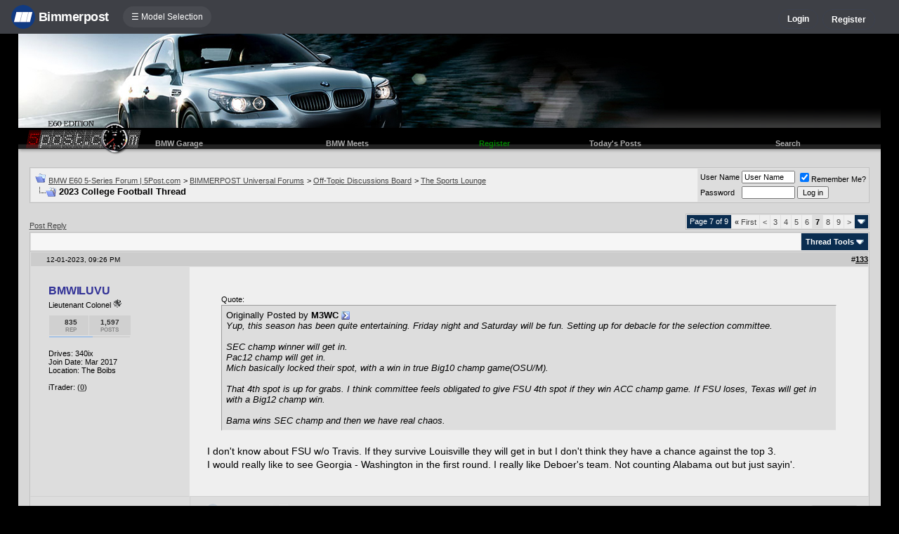

--- FILE ---
content_type: text/html; charset=ISO-8859-1
request_url: https://e60.5post.com/forums/showthread.php?s=4721d8fb1acab3cb63fe748d75337583&t=2045414&page=7
body_size: 20442
content:
<!DOCTYPE html>
<html xmlns="http://www.w3.org/1999/xhtml" dir="ltr" lang="en">
<head>
	<meta http-equiv="Content-Type" content="text/html; charset=ISO-8859-1" />
<meta http-equiv="X-UA-Compatible" content="IE=9" />
<meta name="generator" content="vBulletin 3.8.11" />

<meta name="bptitle" content="2023 College Football Thread" /><meta name="bpthreadid" content="2045414" /><meta name="bpforumid" content="353" /><meta name="bpthreadop" content="BMWILUVU" /><meta name="bplastposter" content="BMWILUVU" /><meta name="bpfirstpostdateline" content="1693676294" /><meta name="bplastpostdateline" content="1704847155" /><meta name="bpcomments" content="178" /><meta name="bpsite" content="e60" />


<meta property="og:title" content="2023 College Football Thread"/>
<meta property="og:image" content="http://www.bimmerpost.com/bpfb.jpg" />

<meta name="keywords" content=" 2023 College Football Thread, bmw 3-series forum,e90,e91,e92,e93,BMW forum,e90 forum,bmw e90 forum,e90 chat,hamann,ac,schnitzer,hartge,breyton,rdsport,3 series,3-series,coupe,sedan,spy shot,spy pics,spy photos,spy photo,2006,unofficial,forum,bbs,discussion,bulletin board,aftermarket,forum,page,board,discussion,videos,schnitzer,hamann,aftermarket,wheels,exhaust,335i,335d,328xi" />
<meta name="description" content="2023 College Football Thread - Page 7" />


<!-- CSS Stylesheet -->
<style type="text/css" id="vbulletin_css">
/**
* vBulletin 3.8.11 CSS
* Style: '5Post E60'; Style ID: 76
*/
@import url("clientscript/vbulletin_css/style-e2b698e0-00076.css");
</style>
<link rel="stylesheet" type="text/css" href="clientscript/vbulletin_important.css?v=3811" />


<!-- / CSS Stylesheet -->

<script type="text/javascript" src="https://ajax.googleapis.com/ajax/libs/yui/2.9.0/build/yahoo-dom-event/yahoo-dom-event.js?v=3811"></script>
<script type="text/javascript" src="https://ajax.googleapis.com/ajax/libs/yui/2.9.0/build/connection/connection-min.js?v=3811"></script>
<script type="text/javascript">
<!--
var SESSIONURL = "s=298e9b6b41cc75071bade9bd45c17dcd&";
var SECURITYTOKEN = "guest";
var IMGDIR_MISC = "images/misc";
var vb_disable_ajax = parseInt("0", 10);
// -->
</script>
<script type="text/javascript" src="clientscript/vbulletin_global.js?v=3811"></script>
<script type="text/javascript" src="clientscript/vbulletin_menu.js?v=3811"></script>


	<link rel="alternate" type="application/rss+xml" title="BMW E60 5-Series Forum | 5Post.com RSS Feed" href="external.php?type=RSS2" />
	
		<link rel="alternate" type="application/rss+xml" title="BMW E60 5-Series Forum | 5Post.com - The Sports Lounge - RSS Feed" href="external.php?type=RSS2&amp;forumids=353" />
	


<script type="text/javascript" src="/forums/bpnavbar/jquery-1.7.2.min.js"></script>
<script type="text/javascript" src="/forums/bpnavbar/jquery.hoverIntent.min.js"></script>
<script type="text/javascript" src="/forums/bpmentions/helper.js"></script>
<link rel="stylesheet" type="text/css" href="/forums/bpmentions/mention.css" />
<link rel="stylesheet" type="text/css" href="/forums/markspam/markspam.css" />
<script type="text/javascript" src="/forums/markspam/markspam.js"></script>
	<title> 2023 College Football Thread - Page 7</title>
	<!-- BMW E60 5-Series Forum | 5Post.com -->
	<script type="text/javascript" src="clientscript/vbulletin_post_loader.js?v=3811"></script>
	<style type="text/css" id="vbulletin_showthread_css">
	<!--
	
	#links div { white-space: nowrap; }
	#links img { vertical-align: middle; }
	-->
	</style>
        <script type="text/javascript" src="/forums/bpvote/bpvote.js"></script>
        <link rel="stylesheet" type="text/css" href="/forums/bpvote/bpvote.css" />
</head>
<body onload="">
<script src="/forums/multisite-style/log.js"></script>
<script src="/forums/multisite-style/multisite_forumselector_helper.js"></script>

 

<link rel="stylesheet" href="/forums/bpnavbar/mainnavbar7b.css" />
<link rel="stylesheet" type="text/css" href="/forums/multisite-style/universalbuttons/commonIcons.css" />

<div class="mainnavbar">


     <div class="mnavbarcontentlogo">
       <a href="//www.bimmerpost.com/"><img src="//bimmerpost.imgix.net/forums/bpnavbar/bplogo-flat.png?w=68" oldsrc="//bimmerpost.imgix.net/wp-content/themes/2020/images/bimmerpostlogo.png" border="0" alt="" /> 
       <div class="mnavbarbpname">Bimmerpost</div>
        </a>
     </div>

<div class="mnavbarcontent" id="flist">

<script>
$('nav li ul').hide().removeClass('fallback');
$('nav li').hover(
  function () {
    $('ul', this).stop().slideDown(150);
  },
  function () {
    $('ul', this).stop().slideUp(150);
  }
);
</script>


<nav id="hamnav">
  <label for="hamburger">&#9776; Model Selection</label>
  <input type="checkbox" id="hamburger"/>
  <ul id="hamitems">
    <li>
      <a href="#">1</a>
      <ul class="fallback">
 
                  <li class="forumnavItem"><a class="forumjump" href="//f44.bimmerpost.com/forums"><img src="/forums/bar69/icon-f40.png" border="0" alt="" align="left" width="166" height="82" /><div class="forumnavText"><font class="forumnavTitle">F40</font>Model Year: <b>2019 +</b></div></a></li>
       
                  <li class="dropdownSeparator">Previous Generations</li>

                  <li class="forumnavItem"><a class="forumjump" href="//f20.1addicts.com/forums"><img src="/forums/bar69/icon-f20-2.png" border="0" alt="" align="left" width="166" height="82" /><div class="forumnavText"><font class="forumnavTitle">F20 / F21</font>Model Year: <b>2012 - 2018</b></div></a></li>

                  <li class="forumnavItem"><a class="forumjump" href="//www.1addicts.com/forums"><img src="/forums/bar69/icon-e82-3.png" border="0" alt="" align="left" width="166" height="82" /><div class="forumnavText"><font class="forumnavTitle">E81 / E82 / E87 / E88</font>Model Year: <b>2004 - 2011</b></div></a></li>

      </ul>
    </li>


    <li>
      <a href="#">2</a>
      <ul class="fallback">
                  <li class="forumnavItem"><a class="forumjump" href="//g87.bimmerpost.com/forums"><img src="/forums/bar69/icon-g42.png" border="0" alt="" align="left" width="166" height="82" /><div class="forumnavText"><font class="forumnavTitle">G42</font>Model Year: <b>2021 +</b></div></a></li>

                  <li class="forumnavItem"><a class="forumjump" href="//f44.bimmerpost.com/forums"><img src="/forums/bar69/icon-f44.png" border="0" alt="" align="left" width="166" height="82" /><div class="forumnavText"><font class="forumnavTitle">F44</font>Model Year: <b>2020 +</b></div></a></li>

                  <li class="dropdownSeparator">Previous Generations</li>

                  <li class="forumnavItem"><a class="forumjump" href="//www.2addicts.com/forums"><img src="/forums/bar69/icon-f22.png" border="0" alt="" align="left" width="166" height="82" /><div class="forumnavText"><font class="forumnavTitle">F22 / F23</font>Model Year: <b>2014 - 2020</b></div></a></li>

      </ul>
    </li>

    <li>
      <a href="#">3/i3</a>
      <ul class="fallback">
                  <li class="forumnavItem"><a class="forumjump" href="//g20.bimmerpost.com/forums"><img src="/forums/bar69/icon-g20.png" border="0" alt="" align="left" width="166" height="82" /><div class="forumnavText"><font class="forumnavTitle">G20</font>Model Year: <b>2019 +</b></div></a></li>

                  <li class="forumnavItem"><a class="forumjump" href="//g50.bimmerpost.com/forums"><img src="/forums/bar69/icon-unknown.png" border="0" alt="" align="left" width="166" height="82" /><div class="forumnavText"><font class="forumnavTitle">G50 / NA0 / ZA0</font>Model Year: <b>2027 +</b></div></a></li>

                  <li class="dropdownSeparator">Previous Generations</li>

                  <li class="forumnavItem"><a class="forumjump" href="//f30.bimmerpost.com/forums"><img src="/forums/bar69/icon-f30-2.png" border="0" alt="" align="left" width="166" height="82" /><div class="forumnavText"><font class="forumnavTitle">F30 / F31</font>Model Year: <b>2012 - 2018</b></div></a></li>

                  <li class="forumnavItem"><a class="forumjump" href="//www.e90post.com/forums"><img src="/forums/bar69/icon-e90-3.png" border="0" alt="" align="left" width="166" height="82" /><div class="forumnavText"><font class="forumnavTitle">E90 / E91 / E92 / E93</font>Model Year: <b>2006 - 2011</b></div></a></li>
      </ul>
    </li>


    <li>
      <a href="#">4</a>
      <ul class="fallback">
                  <li class="forumnavItem"><a class="forumjump" href="//g20.bimmerpost.com/forums"><img src="/forums/bar69/icon-g22.png" border="0" alt="" align="left" width="166" height="82" /><div class="forumnavText"><font class="forumnavTitle">G22</font>Model Year: <b>2020 +</b></div></a></li>

                  <li class="dropdownSeparator">Previous Generations</li>

                  <li class="forumnavItem"><a class="forumjump" href="//f30.bimmerpost.com/forums"><img src="/forums/bar69/icon-f32.png" border="0" alt="" align="left" width="166" height="82" /><div class="forumnavText"><font class="forumnavTitle">F32 / F33</font>Model Year: <b>2013 - 2019</b></div></a></li>

      </ul>
    </li>

    <li>
      <a href="#">5/i5</a>
      <ul class="fallback">

                  <li class="forumnavItem"><a class="forumjump" href="//g60.bimmerpost.com/forums"><img src="/forums/bar69/icon-g60.png" border="0" alt="" align="left" width="166" height="82" /><div class="forumnavText"><font class="forumnavTitle">G60</font>Model Year: <b>2024 +</b></div></a></li>

                  <li class="dropdownSeparator">Previous Generations</li>

                  <li class="forumnavItem"><a class="forumjump" href="//g30.bimmerpost.com/forums"><img src="/forums/bar69/icon-g30-2.png" border="0" alt="" align="left" width="166" height="82" /><div class="forumnavText"><font class="forumnavTitle">G30</font>Model Year: <b>2017 - 2023</b></div></a></li>

                  <li class="forumnavItem"><a class="forumjump" href="//f10.5post.com/forums"><img src="/forums/bar69/icon-f10-2.png" border="0" alt="" align="left" width="166" height="82" /><div class="forumnavText"><font class="forumnavTitle">F10 / F11</font>Model Year: <b>2010 - 2016</b></div></a></li>

                  <li class="forumnavItem"><a class="forumjump" href="//e60.5post.com/forums"><img src="/forums/bar69/icon-e60-1.png" border="0" alt="" align="left" width="166" height="82" /><div class="forumnavText"><font class="forumnavTitle">E60</font>Model Year: <b>2004 - 2009</b></div></a></li>

                  <li class="forumnavItem"><a class="forumjump" href="//e39.5post.com/forums"><img src="/forums/bar69/icon-e39.png" border="0" alt="" align="left" width="166" height="82" /><div class="forumnavText"><font class="forumnavTitle">E39</font>Model Year: <b>1995 - 2003</b></div></a></li>

      </ul>
    </li>

    <li>
        <a class="forumjump" href="//www.6post.com/forums">6</a>
    </li>

    <li>
             <a class="forumjump" href="//www.7post.com/forums">7</a>
    </li>

    <li>
             <a class="forumjump" href="//f92.bimmerpost.com/forums">8</a>
    </li>


    <li>
      <a href="#">M2</a>
      <ul class="fallback">
                  <li class="forumnavItem"><a class="forumjump" href="//g87.bimmerpost.com/forums"><img src="/forums/bar69/icon-g87.png" border="0" alt="" align="left" width="166" height="82" /><div class="forumnavText"><font class="forumnavTitle">G87</font>Model Year: <b>2023+</b></div></a></li>

                  <li class="dropdownSeparator">Previous Generations</li>

                  <li class="forumnavItem"><a class="forumjump" href="//f87.bimmerpost.com/forums"><img src="/forums/bar69/icon-f87.png" border="0" alt="" align="left" width="166" height="82" /><div class="forumnavText"><font class="forumnavTitle">F87</font>Model Year: <b>2015 - 2022</b></div></a></li>

      </ul>
    </li>


    <li>
      <a href="#">M3</a>
      <ul class="fallback">

                  <li class="forumnavItem"><a class="forumjump" href="//g80.bimmerpost.com/forums"><img src="/forums/bar69/icon-g80.png" border="0" alt="" align="left" width="166" height="82" /><div class="forumnavText"><font class="forumnavTitle">G80</font>Model Year: <b>2021 +</b></div></a></li>

                  <li class="forumnavItem"><a class="forumjump" href="//g50.bimmerpost.com/forums"><img src="/forums/bar69/icon-unknown.png" border="0" alt="" align="left" width="166" height="82" /><div class="forumnavText"><font class="forumnavTitle">G50 / NA0 / ZA0</font>Model Year: <b>2027 +</b></div></a></li>

                  <li class="dropdownSeparator">Previous Generations</li>

                  <li class="forumnavItem"><a class="forumjump" href="//f80.bimmerpost.com/forums"><img src="/forums/bar69/icon-f80.png" border="0" alt="" align="left" width="166" height="82" /><div class="forumnavText"><font class="forumnavTitle">F80</font>Model Year: <b>2014 - 2020</b></div></a></li>

                  <li class="forumnavItem"><a class="forumjump" href="//www.m3post.com/forums"><img src="/forums/bar69/icon-e90m3-2.png" border="0" alt="" align="left" width="166" height="82" /><div class="forumnavText"><font class="forumnavTitle">E90 / E92</font>Model Year: <b>2007 - 2013</b></div></a></li>

                  <li class="forumnavItem"><a class="forumjump" href="//e46m3.bimmerpost.com/forums"><img src="/forums/bar69/icon-e46m3.png" border="0" alt="" align="left" width="166" height="82" /><div class="forumnavText"><font class="forumnavTitle">E46</font>Model Year: <b>2000 - 2006</b></div></a></li>

      </ul>
    </li>

    <li>
      <a href="#">M4</a>
      <ul class="fallback">
                  <li class="forumnavItem"><a class="forumjump" href="//g80.bimmerpost.com/forums"><img src="/forums/bar69/icon-g82.png" border="0" alt="" align="left" width="166" height="82" /><div class="forumnavText"><font class="forumnavTitle">G82</font>Model Year: <b>2021 +</b></div></a></li>

<li class="dropdownSeparator">Previous Generations</li>

                  <li class="forumnavItem"><a class="forumjump" href="//f80.bimmerpost.com/forums"><img src="/forums/bar69/icon-f82.png" border="0" alt="" align="left" width="166" height="82" /><div class="forumnavText"><font class="forumnavTitle">F82</font>Model Year: <b>2014 - 2020</b></div></a></li>

       </ul>
    </li>

    <li>
      <a href="#">M5</a>
      <ul class="fallback">

                  <li class="forumnavItem"><a class="forumjump" href="//g90.bimmerpost.com/forums"><img src="/forums/bar69/icon-g90.png" border="0" alt="" align="left" width="166" height="82" /><div class="forumnavText"><font class="forumnavTitle">G90 / G99</font>Model Year: <b>2025 +</b></div></a></li>

                  <li class="dropdownSeparator">Previous Generations</li>

                  <li class="forumnavItem"><a class="forumjump" href="//f90.bimmerpost.com/forums"><img src="/forums/bar69/icon-f90.png" border="0" alt="" align="left" width="166" height="82" /><div class="forumnavText"><font class="forumnavTitle">F90</font>Model Year: <b>2018 +</b></div></a></li>

                  <li class="forumnavItem"><a class="forumjump" href="//f10.m5post.com/forums"><img src="/forums/bar69/icon-f10m5.png" border="0" alt="" align="left" width="166" height="82" /><div class="forumnavText"><font class="forumnavTitle">F10</font>Model Year: <b>2011 - 2017</b></div></a></li>

                  <li class="forumnavItem"><a class="forumjump" href="//e60.5post.com/forums"><img src="/forums/bar69/icon-e60-1.png" border="0" alt="" align="left" width="166" height="82" /><div class="forumnavText"><font class="forumnavTitle">E60</font>Model Year: <b>2004 - 2009</b></div></a></li>

      </ul>
    </li>

    <li>
              <a class="forumjump" href="//www.6post.com/forums">M6</a>
    </li>

    <li>
             <a class="forumjump" href="//f92.bimmerpost.com/forums">M8</a>
    </li>

    <li>
      <a href="#">Z4</a>
      <ul class="fallback">
                  <li class="forumnavItem"><a class="forumjump" href="//g29.bimmerpost.com/forums"><img src="/forums/bar69/icon-g29.png" border="0" alt="" align="left" width="166" height="82" /><div class="forumnavText"><font class="forumnavTitle">G29</font>Model Year: <b>2019+</b></div></a></li>

                  <li class="dropdownSeparator">Previous Generations</li>

                  <li class="forumnavItem"><a class="forumjump" href="//e89.zpost.com/forums"><img src="/forums/bar69/icon-e89-4.png" border="0" alt="" align="left" width="166" height="82" /><div class="forumnavText"><font class="forumnavTitle">E89</font>Model Year: <b>2009 - 2017</b></div></a></li>

                  <li class="forumnavItem"><a class="forumjump" href="//www.zpost.com/forums"><img src="/forums/bar69/icon-e85-3.png" border="0" alt="" align="left" width="166" height="82" /><div class="forumnavText"><font class="forumnavTitle">E85 / E86</font>Model Year: <b>2002 - 2008</b></div></a></li>

      </ul>
    </li>

    <li>
      <a href="#" style="width:65px;">X1.X2</a>
      <ul class="fallback">

                  <li class="forumnavItem"><a class="forumjump" href="//u11.bimmerpost.com/forums"><img src="/forums/bar69/icon-u11-2.png" border="0" alt="" align="left" width="166" height="82" /><div class="forumnavText"><font class="forumnavTitle">U11 / U10</font>Model Year: <b>2023 +</b></div></a></li>

                  <li class="dropdownSeparator">Previous Generations</li>

                  <li class="forumnavItem"><a class="forumjump" href="//f48.bimmerpost.com/forums"><img src="/forums/bar69/icon-f48f39.png" border="0" alt="" align="left" width="166" height="82" /><div class="forumnavText"><font class="forumnavTitle">F48 / F39</font>Model Year: <b>2016 - 2022</b></div></a></li>

                  <li class="forumnavItem"><a class="forumjump" href="//e84.xbimmers.com/forums"><img src="/forums/bar69/icon-e84.png" border="0" alt="" align="left" width="166" height="82" /><div class="forumnavText"><font class="forumnavTitle">E84</font>Model Year: <b>2010 - 2015</b></div></a></li>

      </ul>
    </li>

    <li>
      <a href="#" style="width:60px;">X3.X4.iX3</a>
      <ul class="fallback">

                  <li class="forumnavItem"><a class="forumjump" href="//g45.bimmerpost.com/forums"><img src="/forums/bar69/icon-g45.png" border="0" alt="" align="left" width="166" height="82" /><div class="forumnavText"><font class="forumnavTitle">G45 / G46 / NA5</font>Model Year: <b>2025 +</b></div></a></li>

                  <li class="dropdownSeparator">Previous Generations</li>

                  <li class="forumnavItem"><a class="forumjump" href="//x3.xbimmers.com/forums"><img src="/forums/bar69/icon-x3.png" border="0" alt="" align="left" width="166" height="82" /><div class="forumnavText"><font class="forumnavTitle">E83 / F25 / F26 / G01 / G02</font>Model Year: <b>2003 - 2024</b></div></a></li>

      </ul>
    </li>

    <li>
      <a href="#" style="width:65px;">X5.X6</a>
      <ul class="fallback">

                  <li class="forumnavItem"><a class="forumjump" href="//g05.bimmerpost.com/forums"><img src="/forums/bar69/icon-g05.png" border="0" alt="" align="left" width="166" height="82" /><div class="forumnavText"><font class="forumnavTitle">G05 / G06</font>Model Year: <b>2019 - 2016</b></div></a></li>

                  <li class="forumnavItem"><a class="forumjump" href="//g65.bimmerpost.com/forums"><img src="/forums/bar69/icon-unknown.png" border="0" alt="" align="left" width="166" height="82" /><div class="forumnavText"><font class="forumnavTitle">G65 / G66</font>Model Year: <b>2027 +</b></div></a></li>

                  <li class="dropdownSeparator">Previous Generations</li>

                  <li class="forumnavItem"><a class="forumjump" href="//f15.bimmerpost.com/forums"><img src="/forums/bar69/icon-f15.png" border="0" alt="" align="left" width="166" height="82" /><div class="forumnavText"><font class="forumnavTitle">F15 / F16</font>Model Year: <b>2014 - 2018</b></div></a></li>

                  <li class="forumnavItem"><a class="forumjump" href="//www.xbimmers.com/forums"><img src="/forums/bar69/icon-e70.png" border="0" alt="" align="left" width="166" height="82" /><div class="forumnavText"><font class="forumnavTitle">E70 / E71 / E72</font>Model Year: <b>2006 - 2013</b></div></a></li>

      </ul>
    </li>

    <li>
             <a class="forumjump" href="//g07.bimmerpost.com/forums"  style="width:65px;">X7.XM</a>
    </li>

    <li>
             <a style="width:90px" class="forumjump" href="//bmwi.bimmerpost.com/forums">i3 / i4 / i8 / iX</a>
    </li>

  </ul>
</nav>







</div>

<div style="float:right;margin:10px 15px 0px 0px;display:none">
   <a href="http://www.facebook.com/bimmerpost"><img src="/forums/multisite-style/share-fb2.png" width="20" height="20" alt="Facebook" border="0" /></a>
   <a href="http://www.twitter.com/bimmerpost"><img src="/forums/multisite-style/share-tw2.png" width="20" height="20" alt="Twitter" border="0" /></a>
</div>

<div class="navbarUserData">
     

     <div class="regrBtn loginBtn" style="margin-left:18px">
       Login
     </div>

     <div style="display:none;background: rgba(255, 0, 0, 0.32);
padding: 22px 22px;
position: absolute;
top: 39px;
left: 56px;
background: linear-gradient(to bottom,  rgba(169,3,41,0.6) 0%,rgba(109,0,25,0.4) 100%); /* W3C */
filter: progid:DXImageTransform.Microsoft.gradient( startColorstr='#33a90329', endColorstr='#336d0019',GradientType=0 ); /* IE6-9 */
box-shadow: 1px 1px 8px rgba(0,0,0,0.6);

" id="hiddenLogin">

		<!-- login form -->
		<form action="login.php?do=login" method="post" onsubmit="md5hash(vb_login_password, vb_login_md5password, vb_login_md5password_utf, 0)">
		<script type="text/javascript" src="clientscript/vbulletin_md5.js?v=3811"></script>

<div class="bploginbox"><input type="text" class="loginfield" style="font-size: 11px" name="vb_login_username" id="navbar_username" size="12" accesskey="u" tabindex="91" value="User Name" onfocus="if (this.value == 'User Name') this.value = '';" /></div>

<div class="bploginbox"><input type="password" class="loginfield" style="font-size: 11px" name="vb_login_password" id="navbar_password" size="12" tabindex="92" value="zzxcvbnm123" onfocus="if (this.value == 'zzxcvbnm123') this.value = '';"/></div>

<div class="bploginmid"><label for="cb_cookieuser_navbar"><input type="checkbox" name="cookieuser" value="1" tabindex="93" id="cb_cookieuser_navbar" accesskey="c" checked="checked" />  Remember Me?</label></div>

<div class="bplogin"><input class="bplogoutbutton" type="submit" value="Log in" tabindex="94" title="Enter your username and password in the boxes provided to login, or click the 'register' button to create a profile for yourself." accesskey="s" /></div>

		<input type="hidden" name="s" value="298e9b6b41cc75071bade9bd45c17dcd" />
		<input type="hidden" name="securitytoken" value="guest" />
		<input type="hidden" name="do" value="login" />
		<input type="hidden" name="vb_login_md5password" />
		<input type="hidden" name="vb_login_md5password_utf" />
		</form>
		<!-- / login form -->

     </div>

       <script>
         $(document).ready(function() {

    $('.loginBtn').on('click', function(e) {
$('#hiddenLogin').fadeToggle(100, "linear");
    });

         });
       </script>





     
     <div class="regrBtn">
       <a href="register.php?s=298e9b6b41cc75071bade9bd45c17dcd" rel="nofollow">Register</a>
     </div>
     
</div>

</div>













<!-- logo -->
<a name="top"></a>
<table border="0" width="96%" cellpadding="0" cellspacing="0" align="center">
<tr>
	<td width="950" align="left"><a href="index.php?s=298e9b6b41cc75071bade9bd45c17dcd"><img src="/forums/multisite-style/e60/logo.jpg" border="0" alt="BMW E60 5-Series Forum | 5Post.com" /></a></td>
	<td align="right" id="header_right_cell" valign="top" style="background: url(/forums/multisite-style/e60/nice.gif) repeat-x;">
&nbsp;
	</td>
</tr>
</table>

<table width="96%" align="center" cellspacing="0" cellpadding="0" style="background: url(/forums/multisite-style/e60/topbg.gif) repeat-x;"><tr>
<td width="20"><img src="/forums/multisite-style/e60/navlogo.gif" alt="" /></td>
				

		<td class="vbmenu_control2"><a href="bpgarage.php">BMW Garage</a></td>

		<td class="vbmenu_control2"><a href="calendar.php?s=298e9b6b41cc75071bade9bd45c17dcd">BMW Meets</a></td>

		
			<td class="vbmenu_control2"><a style="color: green;" href="register.php?s=298e9b6b41cc75071bade9bd45c17dcd" rel="nofollow">Register</a></td>
		


		
		
			
				
				<td class="vbmenu_control2"><a href="search.php?s=298e9b6b41cc75071bade9bd45c17dcd&amp;do=getdaily" accesskey="2">Today's Posts</a></td>
				
				<td id="navbar_search" class="vbmenu_control2"><a href="search.php?s=298e9b6b41cc75071bade9bd45c17dcd" accesskey="4" rel="nofollow">Search</a> </td>
			
			
		

		
<td width="20">&nbsp;</td>
</tr>
</table>

<!-- /logo -->

<!-- content table -->
<!-- open content container -->

<div align="center">
	<div class="page" style="width:96%; text-align:left">
		<div style="padding:0px 16px 0px 16px" align="left">





<br />

<!-- breadcrumb, login, pm info -->
<table class="tborder" cellpadding="6" cellspacing="1" border="0" width="100%" align="center">
<tr>
	<td class="alt1" width="100%">
		
			<table cellpadding="0" cellspacing="0" border="0">
			<tr valign="bottom">
				<td><a href="#" onclick="history.back(1); return false;"><img src="images/misc/navbits_start.gif" alt="Go Back" border="0" /></a></td>
				<td>&nbsp;</td>
				<td width="100%"><span class="navbar"><a href="index.php?s=298e9b6b41cc75071bade9bd45c17dcd" accesskey="1">BMW E60 5-Series Forum | 5Post.com</a></span> 
	<span class="navbar">&gt; <a href="forumdisplay.php?s=298e9b6b41cc75071bade9bd45c17dcd&amp;f=10">BIMMERPOST Universal Forums</a></span>


	<span class="navbar">&gt; <a href="forumdisplay.php?s=298e9b6b41cc75071bade9bd45c17dcd&amp;f=4">Off-Topic Discussions Board</a></span>


	<span class="navbar">&gt; <a href="forumdisplay.php?s=298e9b6b41cc75071bade9bd45c17dcd&amp;f=353">The Sports Lounge</a></span>

</td>
			</tr>
			<tr>
				<td class="navbar" style="font-size:10pt; padding-top:1px" colspan="3"><a href="/forums/showthread.php?s=4721d8fb1acab3cb63fe748d75337583&amp;t=2045414&amp;page=7"><img class="inlineimg" src="images/misc/navbits_finallink_ltr.gif" alt="Reload this Page" border="0" /></a> <strong>
	 2023 College Football Thread

</strong></td>
			</tr>
			</table>
		
	</td>

	<td class="alt2" nowrap="nowrap" style="padding:0px">
		<!-- login form -->
		<form action="login.php?do=login" method="post" onsubmit="md5hash(vb_login_password, vb_login_md5password, vb_login_md5password_utf, 0)">
		<script type="text/javascript" src="clientscript/vbulletin_md5.js?v=3811"></script>
		<table cellpadding="0" cellspacing="3" border="0">
		<tr>
			<td class="smallfont" style="white-space: nowrap;"><label for="navbar_username">User Name</label></td>
			<td><input type="text" class="bginput" style="font-size: 11px" name="vb_login_username" id="navbar_username" size="10" accesskey="u" tabindex="101" value="User Name" onfocus="if (this.value == 'User Name') this.value = '';" /></td>
			<td class="smallfont" nowrap="nowrap"><label for="cb_cookieuser_navbar"><input type="checkbox" name="cookieuser" value="1" tabindex="103" id="cb_cookieuser_navbar" accesskey="c" checked="checked" />Remember Me?</label></td>
		</tr>
		<tr>
			<td class="smallfont"><label for="navbar_password">Password</label></td>
			<td><input type="password" class="bginput" style="font-size: 11px" name="vb_login_password" id="navbar_password" size="10" tabindex="102" /></td>
			<td><input type="submit" class="button" value="Log in" tabindex="104" title="Enter your username and password in the boxes provided to login, or click the 'register' button to create a profile for yourself." accesskey="s" /></td>
		</tr>
		</table>
		<input type="hidden" name="s" value="298e9b6b41cc75071bade9bd45c17dcd" />
		<input type="hidden" name="securitytoken" value="guest" />
		<input type="hidden" name="do" value="login" />
		<input type="hidden" name="vb_login_md5password" />
		<input type="hidden" name="vb_login_md5password_utf" />
		</form>
		<!-- / login form -->
	</td>

</tr>
</table>
<!-- / breadcrumb, login, pm info -->

<br />






<!-- NAVBAR POPUP MENUS -->

	
	<!-- header quick search form -->
	<div class="vbmenu_popup" id="navbar_search_menu" style="display:none" align="left">
		<table cellpadding="4" cellspacing="1" border="0">
		<tr>
			<td class="thead">Search Forums</td>
		</tr>
		<tr>
			<td class="vbmenu_option" title="nohilite">
				<form action="search.php?do=process" method="post">

					<input type="hidden" name="do" value="process" />
					<input type="hidden" name="quicksearch" value="1" />
					<input type="hidden" name="childforums" value="1" />
					<input type="hidden" name="exactname" value="1" />
					<input type="hidden" name="s" value="298e9b6b41cc75071bade9bd45c17dcd" />
					<input type="hidden" name="securitytoken" value="guest" />
					<div><input type="text" class="bginput" name="query" size="25" tabindex="1001" /><input type="submit" class="button" value="Go" tabindex="1006" /></div>
					<div style="margin-top:6px">
						<label for="rb_nb_sp0"><input type="radio" name="showposts" value="0" id="rb_nb_sp0" tabindex="1002" checked="checked" />Show Threads</label>
						&nbsp;
						<label for="rb_nb_sp1"><input type="radio" name="showposts" value="1" id="rb_nb_sp1" tabindex="1003" />Show Posts</label>
					</div>
					<div style="margin-top:6px">
						<label for="bpsearchall"><input type="checkbox" name="bpsearchall" value="1" id="bpsearchall" tabindex="1004" />Search across all BimmerPost sites?</label>
					</div>
					<div style="margin-top:6px">
						<label for="bpsearchot"><input type="checkbox" name="bpsearchot" value="1" id="bpsearchot" tabindex="1005" />Include off-topic posts in search results?</label>
					</div>
				</form>
			</td>
		</tr>
		
		<tr>
			<td class="vbmenu_option"><a href="tags.php?s=298e9b6b41cc75071bade9bd45c17dcd" rel="nofollow">Tag Search</a></td>
		</tr>
		
		<tr>
			<td class="vbmenu_option"><a href="search.php?s=298e9b6b41cc75071bade9bd45c17dcd" accesskey="4" rel="nofollow">Advanced Search</a></td>
		</tr>
		
		</table>
	</div>
	<!-- / header quick search form -->
	

	
<!-- / NAVBAR POPUP MENUS -->

<!-- PAGENAV POPUP -->
	<div class="vbmenu_popup" id="pagenav_menu" style="display:none">
		<table cellpadding="4" cellspacing="1" border="0">
		<tr>
			<td class="thead" nowrap="nowrap">Go to Page...</td>
		</tr>
		<tr>
			<td class="vbmenu_option" title="nohilite">
			<form action="index.php" method="get" onsubmit="return this.gotopage()" id="pagenav_form">
				<input type="text" class="bginput" id="pagenav_itxt" style="font-size:11px" size="4" />
				<input type="button" class="button" id="pagenav_ibtn" value="Go" />
			</form>
			</td>
		</tr>
		</table>
	</div>
<!-- / PAGENAV POPUP -->








<a name="poststop" id="poststop"></a>

<!-- controls above postbits -->
<table cellpadding="0" cellspacing="0" border="0" width="100%" style="margin-bottom:3px">
<tr valign="bottom">
	
		<td class="smallfont"><a href="newreply.php?s=298e9b6b41cc75071bade9bd45c17dcd&amp;do=newreply&amp;noquote=1&amp;p=30700753" rel="nofollow"><div class="newButton">Post Reply</div></a></td>
	
	<td align="right"><div class="pagenav" align="right">
<table class="tborder" cellpadding="3" cellspacing="1" border="0">
<tr>
	<td class="vbmenu_control" style="font-weight:normal">Page 7 of 9</td>
	<td class="alt1" nowrap="nowrap"><a rel="start" class="smallfont" href="showthread.php?s=298e9b6b41cc75071bade9bd45c17dcd&amp;t=2045414" title="First Page - Results 1 to 22 of 179"><strong>&laquo;</strong> First</a></td>
	<td class="alt1"><a rel="prev" class="smallfont" href="showthread.php?s=298e9b6b41cc75071bade9bd45c17dcd&amp;t=2045414&amp;page=6" title="Prev Page - Results 111 to 132 of 179">&lt;</a></td>
	<td class="alt1"><a class="smallfont" href="showthread.php?s=298e9b6b41cc75071bade9bd45c17dcd&amp;t=2045414&amp;page=3" title="Show results 45 to 66 of 179">3</a></td><td class="alt1"><a class="smallfont" href="showthread.php?s=298e9b6b41cc75071bade9bd45c17dcd&amp;t=2045414&amp;page=4" title="Show results 67 to 88 of 179">4</a></td><td class="alt1"><a class="smallfont" href="showthread.php?s=298e9b6b41cc75071bade9bd45c17dcd&amp;t=2045414&amp;page=5" title="Show results 89 to 110 of 179">5</a></td><td class="alt1"><a class="smallfont" href="showthread.php?s=298e9b6b41cc75071bade9bd45c17dcd&amp;t=2045414&amp;page=6" title="Show results 111 to 132 of 179">6</a></td>	<td class="alt2"><span class="smallfont" title="Showing results 133 to 154 of 179"><strong>7</strong></span></td>
 <td class="alt1"><a class="smallfont" href="showthread.php?s=298e9b6b41cc75071bade9bd45c17dcd&amp;t=2045414&amp;page=8" title="Show results 155 to 176 of 179">8</a></td><td class="alt1"><a class="smallfont" href="showthread.php?s=298e9b6b41cc75071bade9bd45c17dcd&amp;t=2045414&amp;page=9" title="Show results 177 to 179 of 179">9</a></td>
	<td class="alt1"><a rel="next" class="smallfont" href="showthread.php?s=298e9b6b41cc75071bade9bd45c17dcd&amp;t=2045414&amp;page=8" title="Next Page - Results 155 to 176 of 179">&gt;</a></td>
	
	<td class="vbmenu_control" title="showthread.php?s=298e9b6b41cc75071bade9bd45c17dcd&amp;t=2045414"><a name="PageNav"></a></td>
</tr>
</table>
</div></td>
</tr>
</table>
<!-- / controls above postbits -->

<!-- toolbar -->
<table class="tborder" cellpadding="6" cellspacing="1" border="0" width="100%" align="center" style="border-bottom-width:0px">
<tr>
	<td class="tcat" width="100%">
		<div class="smallfont">
		
		&nbsp;
		</div>
	</td>


	<td class="vbmenu_control" id="threadtools" nowrap="nowrap">
		<a href="/forums/showthread.php?t=2045414&amp;page=7&amp;nojs=1#goto_threadtools">Thread Tools</a>
		<script type="text/javascript"> vbmenu_register("threadtools"); </script>
	</td>
	
	
	

	

</tr>
</table>
<!-- / toolbar -->



<!-- end content table -->

		</div>
	</div>
</div>

<!-- / close content container -->
<!-- / end content table -->





<div id="posts"><!-- post #30700753 -->

	<!-- open content container -->

<div align="center">
	<div class="page" style="width:96%; text-align:left">
		<div style="padding:0px 16px 0px 16px" align="left">

	<div id="edit30700753" style="padding:0px 0px 6px 0px">
	<!-- this is not the last post shown on the page -->





<table id="post30700753" class="tborder" cellpadding="0" cellspacing="0" border="0" width="100%" align="center">
<tr>
	
		<td class="thead" style="font-weight:normal; border: 1px solid #e0e0e0; border-right: 0px" >
<font size=1>&nbsp;&nbsp;&nbsp;&nbsp;&nbsp;
			<!-- status icon and date -->
			<a name="post30700753"><!img class="inlineimg" src="/forums/multisite-style/f10/statusicon/post_old.gif" alt="Old" border="0" /></a>
			12-01-2023, 09:26 PM
			
			<!-- / status icon and date -->
		</td>
		<td class="thead" style="padding: 0px;font-weight:normal; border: 1px solid #e0e0e0; border-left: 0px" align="right">
			&nbsp;
			#<a href="showpost.php?s=298e9b6b41cc75071bade9bd45c17dcd&amp;p=30700753&amp;postcount=133" target="new" rel="nofollow" id="postcount30700753" name="133"><strong>133</strong></a>
			
		</td>
	
</tr>
<tr valign="top">





	<td class="alt2" width="175" style="border: 1px solid #e0e0e0; border-top: 0px !important; border-bottom: 0px !important;padding:25px;font-family: 'Open Sans', sans-serif;">

			<div id="postmenu_30700753">
				
				<a class="bigusername" href="member.php?s=298e9b6b41cc75071bade9bd45c17dcd&amp;u=341205">BMWILUVU</a>
				<script type="text/javascript"> vbmenu_register("postmenu_30700753", true); </script>
				
			</div>

			<div class="smallfont" style="margin-top:2px;">Lieutenant Colonel  <img src="/forums/titles/ltc.gif" /></div>
			

			
<!-- flags -->

<!-- flags -->

                        <div class="postBitScoreItem" title="Reputation Score" style="padding-left:22px;" data-href="835">835<div>Rep</div></div>
                        <div class="postBitScoreItem" title="Post Count">1,597<div>Posts</div></div>
<br style="clear:both;" />
                        <div class="postBitScoreGraphContainer"><div class="postBitScoreGraph"><div></div></div></div>

			

<div style="height:6px;"></div>
			<div class="smallfont">
Drives: 340ix<br />
				<div>Join Date: Mar 2017</div>
				<div>Location: The Boibs</div>
				

				<div>
<br />
<div>iTrader: (<b><a href="itrader.php?s=298e9b6b41cc75071bade9bd45c17dcd&amp;u=341205">0</a></b>)</div>

<br />
<style>
.garagelist
{
 padding:2px 0px 0px 2px;
 font-size:9px;
 line-height:16px;
 font-family:"lucida grande",tahoma,verdana,arial,sans-serif;
 letter-spacing:0;
 color:#888;
}
.garagelist a, .garagelist a:visited, .garagelist a:link
{
 font-size:11px;
 text-decoration:none;
 font-weight:700;
 color:#1b3c79;
}
.garagelist a:hover
{
 text-decoration:underline;
}
</style>


				</div>
				
				
				
				
				<div>    </div>
			</div>


	</td>


<!-- IF statement for official threads -->


	
	<td class="alt1" id="td_post_30700753" style="border-right: 1px solid #e0e0e0; border-left:0 !important; border-bottom:0 !important; position:relative;padding:35px 25px;">
	

		
		

		<!-- message -->
		<div id="post_message_30700753" class="thePostItself">
                

                
                <div class="quotePost" style="margin:20px; margin-top:5px; ">
	<div class="smallfont" style="margin-bottom:2px">Quote:</div>
	<table cellpadding="6" cellspacing="0" border="0" width="100%">
	<tr>
		<td class="alt2" style="border:1px inset">
			
				<div>
					Originally Posted by <strong>M3WC</strong>
					<a href="showthread.php?s=298e9b6b41cc75071bade9bd45c17dcd&amp;p=30697029#post30697029" rel="nofollow"><img class="inlineimg" src="/forums/multisite-style/f10/buttons/viewpost.gif" border="0" alt="View Post" /></a>
				</div>
				<div style="font-style:italic">Yup, this season has been quite entertaining. Friday night and Saturday will be fun.  Setting up for debacle for the selection committee.<br />
<br />
SEC champ winner will get in.<br />
Pac12 champ will get in.<br />
Mich basically locked their spot, with a win in true Big10 champ game(OSU/M).<br />
<br />
That 4th spot is up for grabs.  I think committee feels obligated to give FSU 4th spot if they win ACC champ game.  If FSU loses, Texas will get in with a Big12 champ win.<br />
<br />
Bama wins SEC champ and then we have real chaos.</div>
			
		</td>
	</tr>
	</table>
</div>I don't know about FSU w/o Travis.  If they survive Louisville they will get in but I don't think they have a chance against the top 3.<br />
I would really like to see Georgia - Washington in the first round.  I really like Deboer's team.  Not counting Alabama out but just sayin'.</div>
		<!-- / message -->

		

		

		

		

		

	</td>
</tr>
<tr>

<!-- IF statement for official threads -->


	<td class="alt2" style="border: 1px solid #e0e0e0; border-top: 1px solid rgba(0,0,0,0.06);padding:8px 18px">
		<div class="isOffline"></div>



		
		
		
		<div style="float:right;margin:0 8px 0 0;padding:3px 0 0 0"></div>


	</td>


<!-- IF statement for official threads -->



	
	<td class="alt2" align="right" style="border: 1px solid #e0e0e0; border-left:1px solid rgba(0,0,0,0.06); border-top: 1px solid rgba(0,0,0,0.06); padding:0;">
	
<div id="leftControls">
		<!-- controls -->


<!if condition="THIS_SCRIPT == 'showthread'">
<div class="postBotBarItem">
<div class="voteContainer3" postid="30700753" posterid="341205" mid="0" musername="Unregistered">
Appreciate
  <span id="votecounter_30700753">
  0
  </span>
</div>
</div>
<!/if>
 
<div class="postBotBarItemNoBorder" postid="30700753">
<!-- if condition="133!==1 AND <div class="bpVoters"></div>" -->
<div class="bpVoters"></div>
</div>



</div> <!-- left controls -->

   <div class="postBotBarItem" style="float:right;padding-top:12px;">

		
		
		
                        <div class="postBitActionFrame pbaSPACED">
			<a href="newreply.php?s=298e9b6b41cc75071bade9bd45c17dcd&amp;do=newreply&amp;p=30700753" rel="nofollow" title="Reply with Quote">Quote</a>
                        </div>
		
		
		
		
		
		
		
			
		
		
		<!-- / controls -->

   </div>
	</td>

</tr>
</table>


<!-- post 30700753 popup menu -->
<div class="vbmenu_popup" id="postmenu_30700753_menu" style="display:none">
	<table cellpadding="4" cellspacing="0" border="0">
	<tr>
		<td class="thead">BMWILUVU</td>
	</tr>
	
		<tr><td class="vbmenu_option"><a href="member.php?s=298e9b6b41cc75071bade9bd45c17dcd&amp;u=341205">View Public Profile</a></td></tr>
	
	
	
	
	
		<tr><td class="vbmenu_option"><a href="search.php?s=298e9b6b41cc75071bade9bd45c17dcd&amp;do=finduser&amp;u=341205" rel="nofollow">Find More Posts by BMWILUVU</a></td></tr>
	
	
	
	</table>
</div>
<!-- / post 30700753 popup menu -->
<div class="postSpacer"></div>


	</div>
	
		</div>
	</div>
</div>

<!-- / close content container -->

<!-- / post #30700753 --><!-- post #30701025 -->

	<!-- open content container -->

<div align="center">
	<div class="page" style="width:96%; text-align:left">
		<div style="padding:0px 16px 0px 16px" align="left">

	<div id="edit30701025" style="padding:0px 0px 6px 0px">
	<!-- this is not the last post shown on the page -->





<table id="post30701025" class="tborder" cellpadding="0" cellspacing="0" border="0" width="100%" align="center">
<tr>
	
		<td class="thead" style="font-weight:normal; border: 1px solid #e0e0e0; border-right: 0px" >
<font size=1>&nbsp;&nbsp;&nbsp;&nbsp;&nbsp;
			<!-- status icon and date -->
			<a name="post30701025"><!img class="inlineimg" src="/forums/multisite-style/f10/statusicon/post_old.gif" alt="Old" border="0" /></a>
			12-02-2023, 01:34 AM
			
			<!-- / status icon and date -->
		</td>
		<td class="thead" style="padding: 0px;font-weight:normal; border: 1px solid #e0e0e0; border-left: 0px" align="right">
			&nbsp;
			#<a href="showpost.php?s=298e9b6b41cc75071bade9bd45c17dcd&amp;p=30701025&amp;postcount=134" target="new" rel="nofollow" id="postcount30701025" name="134"><strong>134</strong></a>
			
		</td>
	
</tr>
<tr valign="top">





	<td class="alt2" width="175" style="border: 1px solid #e0e0e0; border-top: 0px !important; border-bottom: 0px !important;padding:25px;font-family: 'Open Sans', sans-serif;">

			<div id="postmenu_30701025">
				
				<a class="bigusername" href="member.php?s=298e9b6b41cc75071bade9bd45c17dcd&amp;u=42339">M3WC</a>
				<script type="text/javascript"> vbmenu_register("postmenu_30701025", true); </script>
				
			</div>

			<div class="smallfont" style="margin-top:2px;">Brigadier General <img src="/forums/titles/star.gif" /></div>
			

			
<!-- flags -->

<!-- flags -->

                        <div class="postBitScoreItem" title="Reputation Score" style="padding-left:22px;" data-href="4090">4090<div>Rep</div></div>
                        <div class="postBitScoreItem" title="Post Count">3,383<div>Posts</div></div>
<br style="clear:both;" />
                        <div class="postBitScoreGraphContainer"><div class="postBitScoreGraph"><div></div></div></div>

			

<div style="height:6px;"></div>
			<div class="smallfont">
Drives: BMW<br />
				<div>Join Date: Jul 2008</div>
				<div>Location: ...location...location</div>
				

				<div>
<br />
<div>iTrader: (<b><a href="itrader.php?s=298e9b6b41cc75071bade9bd45c17dcd&amp;u=42339">0</a></b>)</div>

<br />
<style>
.garagelist
{
 padding:2px 0px 0px 2px;
 font-size:9px;
 line-height:16px;
 font-family:"lucida grande",tahoma,verdana,arial,sans-serif;
 letter-spacing:0;
 color:#888;
}
.garagelist a, .garagelist a:visited, .garagelist a:link
{
 font-size:11px;
 text-decoration:none;
 font-weight:700;
 color:#1b3c79;
}
.garagelist a:hover
{
 text-decoration:underline;
}
</style>


				</div>
				
				
				
				
				<div>    </div>
			</div>


	</td>


<!-- IF statement for official threads -->


	
	<td class="alt1" id="td_post_30701025" style="border-right: 1px solid #e0e0e0; border-left:0 !important; border-bottom:0 !important; position:relative;padding:35px 25px;">
	

		
		

		<!-- message -->
		<div id="post_message_30701025" class="thePostItself">
                

                
                <div class="quotePost" style="margin:20px; margin-top:5px; ">
	<div class="smallfont" style="margin-bottom:2px">Quote:</div>
	<table cellpadding="6" cellspacing="0" border="0" width="100%">
	<tr>
		<td class="alt2" style="border:1px inset">
			
				<div>
					Originally Posted by <strong>BMWILUVU</strong>
					<a href="showthread.php?s=298e9b6b41cc75071bade9bd45c17dcd&amp;p=30700753#post30700753" rel="nofollow"><img class="inlineimg" src="/forums/multisite-style/f10/buttons/viewpost.gif" border="0" alt="View Post" /></a>
				</div>
				<div style="font-style:italic">I don't know about FSU w/o Travis.  If they survive Louisville they will get in but I don't think they have a chance against the top 3.<br />
I would really like to see Georgia - Washington in the first round.  I really like Deboer's team.  Not counting Alabama out but just sayin'.</div>
			
		</td>
	</tr>
	</table>
</div>You better believe the number 1 seed, whether it be Georgia or Mich...will be licking their chops getting to play FSU in first round.  Spread would be 3+ tds, FSU would get annihilated.<br />
<br />
Washington beats Oregon again locking spot in playoffs.  Bo Nix is overrated.  Late 2nd rounder at best.  He was trash at Auburn playing real NFL talent defenses.  Moves to Pac12 and puts up numbers against worst defenses in country.  He is 5th best QB heading into draft.  I put Williams, Maye, Daniels, Penix ahead of Nix.</div>
		<!-- / message -->

		

		

		

		

		

	</td>
</tr>
<tr>

<!-- IF statement for official threads -->


	<td class="alt2" style="border: 1px solid #e0e0e0; border-top: 1px solid rgba(0,0,0,0.06);padding:8px 18px">
		<div class="isOffline"></div>



		
		
		
		<div style="float:right;margin:0 8px 0 0;padding:3px 0 0 0"></div>


	</td>


<!-- IF statement for official threads -->



	
	<td class="alt2" align="right" style="border: 1px solid #e0e0e0; border-left:1px solid rgba(0,0,0,0.06); border-top: 1px solid rgba(0,0,0,0.06); padding:0;">
	
<div id="leftControls">
		<!-- controls -->


<!if condition="THIS_SCRIPT == 'showthread'">
<div class="postBotBarItem">
<div class="voteContainer3" postid="30701025" posterid="42339" mid="0" musername="Unregistered">
Appreciate
  <span id="votecounter_30701025">
  0
  </span>
</div>
</div>
<!/if>
 
<div class="postBotBarItemNoBorder" postid="30701025">
<!-- if condition="134!==1 AND <div class="bpVoters"></div>" -->
<div class="bpVoters"></div>
</div>



</div> <!-- left controls -->

   <div class="postBotBarItem" style="float:right;padding-top:12px;">

		
		
		
                        <div class="postBitActionFrame pbaSPACED">
			<a href="newreply.php?s=298e9b6b41cc75071bade9bd45c17dcd&amp;do=newreply&amp;p=30701025" rel="nofollow" title="Reply with Quote">Quote</a>
                        </div>
		
		
		
		
		
		
		
			
		
		
		<!-- / controls -->

   </div>
	</td>

</tr>
</table>


<!-- post 30701025 popup menu -->
<div class="vbmenu_popup" id="postmenu_30701025_menu" style="display:none">
	<table cellpadding="4" cellspacing="0" border="0">
	<tr>
		<td class="thead">M3WC</td>
	</tr>
	
		<tr><td class="vbmenu_option"><a href="member.php?s=298e9b6b41cc75071bade9bd45c17dcd&amp;u=42339">View Public Profile</a></td></tr>
	
	
	
	
	
		<tr><td class="vbmenu_option"><a href="search.php?s=298e9b6b41cc75071bade9bd45c17dcd&amp;do=finduser&amp;u=42339" rel="nofollow">Find More Posts by M3WC</a></td></tr>
	
	
	
	</table>
</div>
<!-- / post 30701025 popup menu -->
<div class="postSpacer"></div>


	</div>
	
		</div>
	</div>
</div>

<!-- / close content container -->

<!-- / post #30701025 --><!-- post #30702042 -->

	<!-- open content container -->

<div align="center">
	<div class="page" style="width:96%; text-align:left">
		<div style="padding:0px 16px 0px 16px" align="left">

	<div id="edit30702042" style="padding:0px 0px 6px 0px">
	<!-- this is not the last post shown on the page -->





<table id="post30702042" class="tborder" cellpadding="0" cellspacing="0" border="0" width="100%" align="center">
<tr>
	
		<td class="thead" style="font-weight:normal; border: 1px solid #e0e0e0; border-right: 0px" >
<font size=1>&nbsp;&nbsp;&nbsp;&nbsp;&nbsp;
			<!-- status icon and date -->
			<a name="post30702042"><!img class="inlineimg" src="/forums/multisite-style/f10/statusicon/post_old.gif" alt="Old" border="0" /></a>
			12-02-2023, 02:30 PM
			
			<!-- / status icon and date -->
		</td>
		<td class="thead" style="padding: 0px;font-weight:normal; border: 1px solid #e0e0e0; border-left: 0px" align="right">
			&nbsp;
			#<a href="showpost.php?s=298e9b6b41cc75071bade9bd45c17dcd&amp;p=30702042&amp;postcount=135" target="new" rel="nofollow" id="postcount30702042" name="135"><strong>135</strong></a>
			
		</td>
	
</tr>
<tr valign="top">





	<td class="alt2" width="175" style="border: 1px solid #e0e0e0; border-top: 0px !important; border-bottom: 0px !important;padding:25px;font-family: 'Open Sans', sans-serif;">

			<div id="postmenu_30702042">
				
				<a class="bigusername" href="member.php?s=298e9b6b41cc75071bade9bd45c17dcd&amp;u=1805">F32Fleet</a>
				<script type="text/javascript"> vbmenu_register("postmenu_30702042", true); </script>
				
			</div>

			<div class="smallfont" style="margin-top:2px;">Lieutenant General <img src="/forums/titles/star.gif" /><img src="/forums/titles/star.gif" /><img src="/forums/titles/star.gif" /></div>
			

			
				<div class="avatarImage">
					<a href="member.php?s=298e9b6b41cc75071bade9bd45c17dcd&amp;u=1805"><img src="customavatars/avatar1805_5.gif" id="postAvatar" alt="F32Fleet's Avatar" border="0" /></a>
				</div>
			
<!-- flags -->

<div class="flagStyle2">
<img src="/forums/flags/United_States.gif" border="0" alt="United_States" align=center />
</div>

<!-- flags -->

                        <div class="postBitScoreItem" title="Reputation Score" style="padding-left:22px;" data-href="4180">4180<div>Rep</div></div>
                        <div class="postBitScoreItem" title="Post Count">10,841<div>Posts</div></div>
<br style="clear:both;" />
                        <div class="postBitScoreGraphContainer"><div class="postBitScoreGraph"><div></div></div></div>

			

<div style="height:6px;"></div>
			<div class="smallfont">
Drives: 2015 435i<br />
				<div>Join Date: May 2005</div>
				<div>Location: Southeastern US</div>
				

				<div>
<br />
<div>iTrader: (<b><a href="itrader.php?s=298e9b6b41cc75071bade9bd45c17dcd&amp;u=1805">0</a></b>)</div>

<br />
<style>
.garagelist
{
 padding:2px 0px 0px 2px;
 font-size:9px;
 line-height:16px;
 font-family:"lucida grande",tahoma,verdana,arial,sans-serif;
 letter-spacing:0;
 color:#888;
}
.garagelist a, .garagelist a:visited, .garagelist a:link
{
 font-size:11px;
 text-decoration:none;
 font-weight:700;
 color:#1b3c79;
}
.garagelist a:hover
{
 text-decoration:underline;
}
</style>


				</div>
				
				
				
				
				<div>    </div>
			</div>


	</td>


<!-- IF statement for official threads -->


	
	<td class="alt1" id="td_post_30702042" style="border-right: 1px solid #e0e0e0; border-left:0 !important; border-bottom:0 !important; position:relative;padding:35px 25px;">
	

		
		

		<!-- message -->
		<div id="post_message_30702042" class="thePostItself">
                

                
                <div class="quotePost" style="margin:20px; margin-top:5px; ">
	<div class="smallfont" style="margin-bottom:2px">Quote:</div>
	<table cellpadding="6" cellspacing="0" border="0" width="100%">
	<tr>
		<td class="alt2" style="border:1px inset">
			
				<div>
					Originally Posted by <strong>M3WC</strong>
					<a href="showthread.php?s=298e9b6b41cc75071bade9bd45c17dcd&amp;p=30701025#post30701025" rel="nofollow"><img class="inlineimg" src="/forums/multisite-style/f10/buttons/viewpost.gif" border="0" alt="View Post" /></a>
				</div>
				<div style="font-style:italic">You better believe the number 1 seed, whether it be Georgia or Mich...will be licking their chops getting to play FSU in first round.  Spread would be 3+ tds, FSU would get annihilated.<br />
<br />
Washington beats Oregon again locking spot in playoffs.  Bo Nix is overrated.  Late 2nd rounder at best.  He was trash at Auburn playing real NFL talent defenses.  Moves to Pac12 and puts up numbers against worst defenses in country.  He is 5th best QB heading into draft.  I put Williams, Maye, Daniels, Penix ahead of Nix.</div>
			
		</td>
	</tr>
	</table>
</div>Mich vs FSU.  <br />
<br />
UGA will fall to Alabama today.</div>
		<!-- / message -->

		

		

		
		<!-- sig -->
			<div>
				__________________<br />
				<div class="fixedsig">&quot;Drive more, worry less. &quot;<br />
<br />
435i, MPPK, MPE, M-Sport Line</div>
			</div>
		<!-- / sig -->
		

		

		

	</td>
</tr>
<tr>

<!-- IF statement for official threads -->


	<td class="alt2" style="border: 1px solid #e0e0e0; border-top: 1px solid rgba(0,0,0,0.06);padding:8px 18px">
		<div class="isOffline"></div>



		
		
		
		<div style="float:right;margin:0 8px 0 0;padding:3px 0 0 0"></div>


	</td>


<!-- IF statement for official threads -->



	
	<td class="alt2" align="right" style="border: 1px solid #e0e0e0; border-left:1px solid rgba(0,0,0,0.06); border-top: 1px solid rgba(0,0,0,0.06); padding:0;">
	
<div id="leftControls">
		<!-- controls -->


<!if condition="THIS_SCRIPT == 'showthread'">
<div class="postBotBarItem">
<div class="voteContainer3" postid="30702042" posterid="1805" mid="0" musername="Unregistered">
Appreciate
  <span id="votecounter_30702042">
  0
  </span>
</div>
</div>
<!/if>
 
<div class="postBotBarItemNoBorder" postid="30702042">
<!-- if condition="135!==1 AND <div class="bpVoters"></div>" -->
<div class="bpVoters"></div>
</div>



</div> <!-- left controls -->

   <div class="postBotBarItem" style="float:right;padding-top:12px;">

		
		
		
                        <div class="postBitActionFrame pbaSPACED">
			<a href="newreply.php?s=298e9b6b41cc75071bade9bd45c17dcd&amp;do=newreply&amp;p=30702042" rel="nofollow" title="Reply with Quote">Quote</a>
                        </div>
		
		
		
		
		
		
		
			
		
		
		<!-- / controls -->

   </div>
	</td>

</tr>
</table>


<!-- post 30702042 popup menu -->
<div class="vbmenu_popup" id="postmenu_30702042_menu" style="display:none">
	<table cellpadding="4" cellspacing="0" border="0">
	<tr>
		<td class="thead">F32Fleet</td>
	</tr>
	
		<tr><td class="vbmenu_option"><a href="member.php?s=298e9b6b41cc75071bade9bd45c17dcd&amp;u=1805">View Public Profile</a></td></tr>
	
	
	
	
	
		<tr><td class="vbmenu_option"><a href="search.php?s=298e9b6b41cc75071bade9bd45c17dcd&amp;do=finduser&amp;u=1805" rel="nofollow">Find More Posts by F32Fleet</a></td></tr>
	
	
	
	</table>
</div>
<!-- / post 30702042 popup menu -->
<div class="postSpacer"></div>


	</div>
	
		</div>
	</div>
</div>

<!-- / close content container -->

<!-- / post #30702042 --><!-- post #30703061 -->

	<!-- open content container -->

<div align="center">
	<div class="page" style="width:96%; text-align:left">
		<div style="padding:0px 16px 0px 16px" align="left">

	<div id="edit30703061" style="padding:0px 0px 6px 0px">
	<!-- this is not the last post shown on the page -->





<table id="post30703061" class="tborder" cellpadding="0" cellspacing="0" border="0" width="100%" align="center">
<tr>
	
		<td class="thead" style="font-weight:normal; border: 1px solid #e0e0e0; border-right: 0px" >
<font size=1>&nbsp;&nbsp;&nbsp;&nbsp;&nbsp;
			<!-- status icon and date -->
			<a name="post30703061"><!img class="inlineimg" src="/forums/multisite-style/f10/statusicon/post_old.gif" alt="Old" border="0" /></a>
			12-02-2023, 11:43 PM
			
			<!-- / status icon and date -->
		</td>
		<td class="thead" style="padding: 0px;font-weight:normal; border: 1px solid #e0e0e0; border-left: 0px" align="right">
			&nbsp;
			#<a href="showpost.php?s=298e9b6b41cc75071bade9bd45c17dcd&amp;p=30703061&amp;postcount=136" target="new" rel="nofollow" id="postcount30703061" name="136"><strong>136</strong></a>
			
		</td>
	
</tr>
<tr valign="top">





	<td class="alt2" width="175" style="border: 1px solid #e0e0e0; border-top: 0px !important; border-bottom: 0px !important;padding:25px;font-family: 'Open Sans', sans-serif;">

			<div id="postmenu_30703061">
				
				<a class="bigusername" href="member.php?s=298e9b6b41cc75071bade9bd45c17dcd&amp;u=42339">M3WC</a>
				<script type="text/javascript"> vbmenu_register("postmenu_30703061", true); </script>
				
			</div>

			<div class="smallfont" style="margin-top:2px;">Brigadier General <img src="/forums/titles/star.gif" /></div>
			

			
<!-- flags -->

<!-- flags -->

                        <div class="postBitScoreItem" title="Reputation Score" style="padding-left:22px;" data-href="4090">4090<div>Rep</div></div>
                        <div class="postBitScoreItem" title="Post Count">3,383<div>Posts</div></div>
<br style="clear:both;" />
                        <div class="postBitScoreGraphContainer"><div class="postBitScoreGraph"><div></div></div></div>

			

<div style="height:6px;"></div>
			<div class="smallfont">
Drives: BMW<br />
				<div>Join Date: Jul 2008</div>
				<div>Location: ...location...location</div>
				

				<div>
<br />
<div>iTrader: (<b><a href="itrader.php?s=298e9b6b41cc75071bade9bd45c17dcd&amp;u=42339">0</a></b>)</div>

<br />
<style>
.garagelist
{
 padding:2px 0px 0px 2px;
 font-size:9px;
 line-height:16px;
 font-family:"lucida grande",tahoma,verdana,arial,sans-serif;
 letter-spacing:0;
 color:#888;
}
.garagelist a, .garagelist a:visited, .garagelist a:link
{
 font-size:11px;
 text-decoration:none;
 font-weight:700;
 color:#1b3c79;
}
.garagelist a:hover
{
 text-decoration:underline;
}
</style>


				</div>
				
				
				
				
				<div>    </div>
			</div>


	</td>


<!-- IF statement for official threads -->


	
	<td class="alt1" id="td_post_30703061" style="border-right: 1px solid #e0e0e0; border-left:0 !important; border-bottom:0 !important; position:relative;padding:35px 25px;">
	

		
		

		<!-- message -->
		<div id="post_message_30703061" class="thePostItself">
                

                
                The committee is going to be forced to put FSU in.  Even though they know they have zero chance of winning.  Does the committee dare keep out an undefeated FSU with a now struggling offense without Travis?<br />
<br />
If you want to see good football games (Mich, Wash, Texas, Bama) is the way to go.<br />
<br />
Mich vs Bama sure would be fun to watch.  Same with Wash vs Texas.</div>
		<!-- / message -->

		

		

		

		

		
		<!-- edit note -->
			<div class="smallfont">
				<hr size="1" style="color:#e0e0e0; background-color:#e0e0e0" />
				<em>
					
						Last edited by M3WC; 12-02-2023 at <span class="time">11:50 PM</span>..
					
					
				</em>
			</div>
		<!-- / edit note -->
		

	</td>
</tr>
<tr>

<!-- IF statement for official threads -->


	<td class="alt2" style="border: 1px solid #e0e0e0; border-top: 1px solid rgba(0,0,0,0.06);padding:8px 18px">
		<div class="isOffline"></div>



		
		
		
		<div style="float:right;margin:0 8px 0 0;padding:3px 0 0 0"></div>


	</td>


<!-- IF statement for official threads -->



	
	<td class="alt2" align="right" style="border: 1px solid #e0e0e0; border-left:1px solid rgba(0,0,0,0.06); border-top: 1px solid rgba(0,0,0,0.06); padding:0;">
	
<div id="leftControls">
		<!-- controls -->


<!if condition="THIS_SCRIPT == 'showthread'">
<div class="postBotBarItem">
<div class="voteContainer3" postid="30703061" posterid="42339" mid="0" musername="Unregistered">
Appreciate
  <span id="votecounter_30703061">
  0
  </span>
</div>
</div>
<!/if>
 
<div class="postBotBarItemNoBorder" postid="30703061">
<!-- if condition="136!==1 AND <div class="bpVoters"></div>" -->
<div class="bpVoters"></div>
</div>



</div> <!-- left controls -->

   <div class="postBotBarItem" style="float:right;padding-top:12px;">

		
		
		
                        <div class="postBitActionFrame pbaSPACED">
			<a href="newreply.php?s=298e9b6b41cc75071bade9bd45c17dcd&amp;do=newreply&amp;p=30703061" rel="nofollow" title="Reply with Quote">Quote</a>
                        </div>
		
		
		
		
		
		
		
			
		
		
		<!-- / controls -->

   </div>
	</td>

</tr>
</table>


<!-- post 30703061 popup menu -->
<div class="vbmenu_popup" id="postmenu_30703061_menu" style="display:none">
	<table cellpadding="4" cellspacing="0" border="0">
	<tr>
		<td class="thead">M3WC</td>
	</tr>
	
		<tr><td class="vbmenu_option"><a href="member.php?s=298e9b6b41cc75071bade9bd45c17dcd&amp;u=42339">View Public Profile</a></td></tr>
	
	
	
	
	
		<tr><td class="vbmenu_option"><a href="search.php?s=298e9b6b41cc75071bade9bd45c17dcd&amp;do=finduser&amp;u=42339" rel="nofollow">Find More Posts by M3WC</a></td></tr>
	
	
	
	</table>
</div>
<!-- / post 30703061 popup menu -->
<div class="postSpacer"></div>


	</div>
	
		</div>
	</div>
</div>

<!-- / close content container -->

<!-- / post #30703061 --><!-- post #30703079 -->

	<!-- open content container -->

<div align="center">
	<div class="page" style="width:96%; text-align:left">
		<div style="padding:0px 16px 0px 16px" align="left">

	<div id="edit30703079" style="padding:0px 0px 6px 0px">
	<!-- this is not the last post shown on the page -->





<table id="post30703079" class="tborder" cellpadding="0" cellspacing="0" border="0" width="100%" align="center">
<tr>
	
		<td class="thead" style="font-weight:normal; border: 1px solid #e0e0e0; border-right: 0px" >
<font size=1>&nbsp;&nbsp;&nbsp;&nbsp;&nbsp;
			<!-- status icon and date -->
			<a name="post30703079"><!img class="inlineimg" src="/forums/multisite-style/f10/statusicon/post_old.gif" alt="Old" border="0" /></a>
			12-02-2023, 11:56 PM
			
			<!-- / status icon and date -->
		</td>
		<td class="thead" style="padding: 0px;font-weight:normal; border: 1px solid #e0e0e0; border-left: 0px" align="right">
			&nbsp;
			#<a href="showpost.php?s=298e9b6b41cc75071bade9bd45c17dcd&amp;p=30703079&amp;postcount=137" target="new" rel="nofollow" id="postcount30703079" name="137"><strong>137</strong></a>
			
		</td>
	
</tr>
<tr valign="top">





	<td class="alt2" width="175" style="border: 1px solid #e0e0e0; border-top: 0px !important; border-bottom: 0px !important;padding:25px;font-family: 'Open Sans', sans-serif;">

			<div id="postmenu_30703079">
				
				<a class="bigusername" href="member.php?s=298e9b6b41cc75071bade9bd45c17dcd&amp;u=341205">BMWILUVU</a>
				<script type="text/javascript"> vbmenu_register("postmenu_30703079", true); </script>
				
			</div>

			<div class="smallfont" style="margin-top:2px;">Lieutenant Colonel  <img src="/forums/titles/ltc.gif" /></div>
			

			
<!-- flags -->

<!-- flags -->

                        <div class="postBitScoreItem" title="Reputation Score" style="padding-left:22px;" data-href="835">835<div>Rep</div></div>
                        <div class="postBitScoreItem" title="Post Count">1,597<div>Posts</div></div>
<br style="clear:both;" />
                        <div class="postBitScoreGraphContainer"><div class="postBitScoreGraph"><div></div></div></div>

			

<div style="height:6px;"></div>
			<div class="smallfont">
Drives: 340ix<br />
				<div>Join Date: Mar 2017</div>
				<div>Location: The Boibs</div>
				

				<div>
<br />
<div>iTrader: (<b><a href="itrader.php?s=298e9b6b41cc75071bade9bd45c17dcd&amp;u=341205">0</a></b>)</div>

<br />
<style>
.garagelist
{
 padding:2px 0px 0px 2px;
 font-size:9px;
 line-height:16px;
 font-family:"lucida grande",tahoma,verdana,arial,sans-serif;
 letter-spacing:0;
 color:#888;
}
.garagelist a, .garagelist a:visited, .garagelist a:link
{
 font-size:11px;
 text-decoration:none;
 font-weight:700;
 color:#1b3c79;
}
.garagelist a:hover
{
 text-decoration:underline;
}
</style>


				</div>
				
				
				
				
				<div>    </div>
			</div>


	</td>


<!-- IF statement for official threads -->


	
	<td class="alt1" id="td_post_30703079" style="border-right: 1px solid #e0e0e0; border-left:0 !important; border-bottom:0 !important; position:relative;padding:35px 25px;">
	

		
		

		<!-- message -->
		<div id="post_message_30703079" class="thePostItself">
                

                
                Its a mess out there so imo the conference champions should get to go even though the ACC champs are going to get owned.<br />
<br />
Michigan<br />
Washington<br />
Florida State<br />
Alabama<br />
<br />
However you order the top 4 I do NOT want to see Alabama vs Florida State in round 1.<br />
Please no massacres in round 1 as I could see the score being 45-0 and I am being generous.<br />
I say put Texas in instead of FSU based on strength of schedule and Georgia even though hurt could still wipe 3 of the 4 teams selected.<br />
What a mess.</div>
		<!-- / message -->

		

		

		

		

		
		<!-- edit note -->
			<div class="smallfont">
				<hr size="1" style="color:#e0e0e0; background-color:#e0e0e0" />
				<em>
					
						Last edited by BMWILUVU; 12-03-2023 at <span class="time">12:08 AM</span>..
					
					
				</em>
			</div>
		<!-- / edit note -->
		

	</td>
</tr>
<tr>

<!-- IF statement for official threads -->


	<td class="alt2" style="border: 1px solid #e0e0e0; border-top: 1px solid rgba(0,0,0,0.06);padding:8px 18px">
		<div class="isOffline"></div>



		
		
		
		<div style="float:right;margin:0 8px 0 0;padding:3px 0 0 0"></div>


	</td>


<!-- IF statement for official threads -->



	
	<td class="alt2" align="right" style="border: 1px solid #e0e0e0; border-left:1px solid rgba(0,0,0,0.06); border-top: 1px solid rgba(0,0,0,0.06); padding:0;">
	
<div id="leftControls">
		<!-- controls -->


<!if condition="THIS_SCRIPT == 'showthread'">
<div class="postBotBarItem">
<div class="voteContainer3" postid="30703079" posterid="341205" mid="0" musername="Unregistered">
Appreciate
  <span id="votecounter_30703079">
  0
  </span>
</div>
</div>
<!/if>
 
<div class="postBotBarItemNoBorder" postid="30703079">
<!-- if condition="137!==1 AND <div class="bpVoters"></div>" -->
<div class="bpVoters"></div>
</div>



</div> <!-- left controls -->

   <div class="postBotBarItem" style="float:right;padding-top:12px;">

		
		
		
                        <div class="postBitActionFrame pbaSPACED">
			<a href="newreply.php?s=298e9b6b41cc75071bade9bd45c17dcd&amp;do=newreply&amp;p=30703079" rel="nofollow" title="Reply with Quote">Quote</a>
                        </div>
		
		
		
		
		
		
		
			
		
		
		<!-- / controls -->

   </div>
	</td>

</tr>
</table>


<!-- post 30703079 popup menu -->
<div class="vbmenu_popup" id="postmenu_30703079_menu" style="display:none">
	<table cellpadding="4" cellspacing="0" border="0">
	<tr>
		<td class="thead">BMWILUVU</td>
	</tr>
	
		<tr><td class="vbmenu_option"><a href="member.php?s=298e9b6b41cc75071bade9bd45c17dcd&amp;u=341205">View Public Profile</a></td></tr>
	
	
	
	
	
		<tr><td class="vbmenu_option"><a href="search.php?s=298e9b6b41cc75071bade9bd45c17dcd&amp;do=finduser&amp;u=341205" rel="nofollow">Find More Posts by BMWILUVU</a></td></tr>
	
	
	
	</table>
</div>
<!-- / post 30703079 popup menu -->
<div class="postSpacer"></div>


	</div>
	
		</div>
	</div>
</div>

<!-- / close content container -->

<!-- / post #30703079 --><!-- post #30703147 -->

	<!-- open content container -->

<div align="center">
	<div class="page" style="width:96%; text-align:left">
		<div style="padding:0px 16px 0px 16px" align="left">

	<div id="edit30703147" style="padding:0px 0px 6px 0px">
	<!-- this is not the last post shown on the page -->





<table id="post30703147" class="tborder" cellpadding="0" cellspacing="0" border="0" width="100%" align="center">
<tr>
	
		<td class="thead" style="font-weight:normal; border: 1px solid #e0e0e0; border-right: 0px" >
<font size=1>&nbsp;&nbsp;&nbsp;&nbsp;&nbsp;
			<!-- status icon and date -->
			<a name="post30703147"><!img class="inlineimg" src="/forums/multisite-style/f10/statusicon/post_old.gif" alt="Old" border="0" /></a>
			12-03-2023, 01:15 AM
			
			<!-- / status icon and date -->
		</td>
		<td class="thead" style="padding: 0px;font-weight:normal; border: 1px solid #e0e0e0; border-left: 0px" align="right">
			&nbsp;
			#<a href="showpost.php?s=298e9b6b41cc75071bade9bd45c17dcd&amp;p=30703147&amp;postcount=138" target="new" rel="nofollow" id="postcount30703147" name="138"><strong>138</strong></a>
			
		</td>
	
</tr>
<tr valign="top">





	<td class="alt2" width="175" style="border: 1px solid #e0e0e0; border-top: 0px !important; border-bottom: 0px !important;padding:25px;font-family: 'Open Sans', sans-serif;">

			<div id="postmenu_30703147">
				
				<a class="bigusername" href="member.php?s=298e9b6b41cc75071bade9bd45c17dcd&amp;u=42339">M3WC</a>
				<script type="text/javascript"> vbmenu_register("postmenu_30703147", true); </script>
				
			</div>

			<div class="smallfont" style="margin-top:2px;">Brigadier General <img src="/forums/titles/star.gif" /></div>
			

			
<!-- flags -->

<!-- flags -->

                        <div class="postBitScoreItem" title="Reputation Score" style="padding-left:22px;" data-href="4090">4090<div>Rep</div></div>
                        <div class="postBitScoreItem" title="Post Count">3,383<div>Posts</div></div>
<br style="clear:both;" />
                        <div class="postBitScoreGraphContainer"><div class="postBitScoreGraph"><div></div></div></div>

			

<div style="height:6px;"></div>
			<div class="smallfont">
Drives: BMW<br />
				<div>Join Date: Jul 2008</div>
				<div>Location: ...location...location</div>
				

				<div>
<br />
<div>iTrader: (<b><a href="itrader.php?s=298e9b6b41cc75071bade9bd45c17dcd&amp;u=42339">0</a></b>)</div>

<br />
<style>
.garagelist
{
 padding:2px 0px 0px 2px;
 font-size:9px;
 line-height:16px;
 font-family:"lucida grande",tahoma,verdana,arial,sans-serif;
 letter-spacing:0;
 color:#888;
}
.garagelist a, .garagelist a:visited, .garagelist a:link
{
 font-size:11px;
 text-decoration:none;
 font-weight:700;
 color:#1b3c79;
}
.garagelist a:hover
{
 text-decoration:underline;
}
</style>


				</div>
				
				
				
				
				<div>    </div>
			</div>


	</td>


<!-- IF statement for official threads -->


	
	<td class="alt1" id="td_post_30703147" style="border-right: 1px solid #e0e0e0; border-left:0 !important; border-bottom:0 !important; position:relative;padding:35px 25px;">
	

		
		

		<!-- message -->
		<div id="post_message_30703147" class="thePostItself">
                

                
                <div class="quotePost" style="margin:20px; margin-top:5px; ">
	<div class="smallfont" style="margin-bottom:2px">Quote:</div>
	<table cellpadding="6" cellspacing="0" border="0" width="100%">
	<tr>
		<td class="alt2" style="border:1px inset">
			
				<div>
					Originally Posted by <strong>BMWILUVU</strong>
					<a href="showthread.php?s=298e9b6b41cc75071bade9bd45c17dcd&amp;p=30703079#post30703079" rel="nofollow"><img class="inlineimg" src="/forums/multisite-style/f10/buttons/viewpost.gif" border="0" alt="View Post" /></a>
				</div>
				<div style="font-style:italic">Its a mess out there so imo the conference champions should get to go even though the ACC champs are going to get owned.<br />
<br />
Michigan<br />
Washington<br />
Florida State<br />
Alabama</div>
			
		</td>
	</tr>
	</table>
</div>Problem is Texas is also a conf champ, with one of best wins all season at Bama.  Out of all the power 5 conf, the ACC looked the weakest this year.<br />
<br />
The committee does have a guideline they can use as an out, availability of players.  FSU is not the same team without Travis.  There isn't a team in top ten they could beat right now.  Feel bad for FSU fans, even if they get in they have no chance.  That injury was brutal.</div>
		<!-- / message -->

		

		

		

		

		
		<!-- edit note -->
			<div class="smallfont">
				<hr size="1" style="color:#e0e0e0; background-color:#e0e0e0" />
				<em>
					
						Last edited by M3WC; 12-03-2023 at <span class="time">01:32 AM</span>..
					
					
				</em>
			</div>
		<!-- / edit note -->
		

	</td>
</tr>
<tr>

<!-- IF statement for official threads -->


	<td class="alt2" style="border: 1px solid #e0e0e0; border-top: 1px solid rgba(0,0,0,0.06);padding:8px 18px">
		<div class="isOffline"></div>



		
		
		
		<div style="float:right;margin:0 8px 0 0;padding:3px 0 0 0"></div>


	</td>


<!-- IF statement for official threads -->



	
	<td class="alt2" align="right" style="border: 1px solid #e0e0e0; border-left:1px solid rgba(0,0,0,0.06); border-top: 1px solid rgba(0,0,0,0.06); padding:0;">
	
<div id="leftControls">
		<!-- controls -->


<!if condition="THIS_SCRIPT == 'showthread'">
<div class="postBotBarItem">
<div class="voteContainer3" postid="30703147" posterid="42339" mid="0" musername="Unregistered">
Appreciate
  <span id="votecounter_30703147">
  0
  </span>
</div>
</div>
<!/if>
 
<div class="postBotBarItemNoBorder" postid="30703147">
<!-- if condition="138!==1 AND <div class="bpVoters"></div>" -->
<div class="bpVoters"></div>
</div>



</div> <!-- left controls -->

   <div class="postBotBarItem" style="float:right;padding-top:12px;">

		
		
		
                        <div class="postBitActionFrame pbaSPACED">
			<a href="newreply.php?s=298e9b6b41cc75071bade9bd45c17dcd&amp;do=newreply&amp;p=30703147" rel="nofollow" title="Reply with Quote">Quote</a>
                        </div>
		
		
		
		
		
		
		
			
		
		
		<!-- / controls -->

   </div>
	</td>

</tr>
</table>


<!-- post 30703147 popup menu -->
<div class="vbmenu_popup" id="postmenu_30703147_menu" style="display:none">
	<table cellpadding="4" cellspacing="0" border="0">
	<tr>
		<td class="thead">M3WC</td>
	</tr>
	
		<tr><td class="vbmenu_option"><a href="member.php?s=298e9b6b41cc75071bade9bd45c17dcd&amp;u=42339">View Public Profile</a></td></tr>
	
	
	
	
	
		<tr><td class="vbmenu_option"><a href="search.php?s=298e9b6b41cc75071bade9bd45c17dcd&amp;do=finduser&amp;u=42339" rel="nofollow">Find More Posts by M3WC</a></td></tr>
	
	
	
	</table>
</div>
<!-- / post 30703147 popup menu -->
<div class="postSpacer"></div>


	</div>
	
		</div>
	</div>
</div>

<!-- / close content container -->

<!-- / post #30703147 --><!-- post #30703698 -->

	<!-- open content container -->

<div align="center">
	<div class="page" style="width:96%; text-align:left">
		<div style="padding:0px 16px 0px 16px" align="left">

	<div id="edit30703698" style="padding:0px 0px 6px 0px">
	<!-- this is not the last post shown on the page -->





<table id="post30703698" class="tborder" cellpadding="0" cellspacing="0" border="0" width="100%" align="center">
<tr>
	
		<td class="thead" style="font-weight:normal; border: 1px solid #e0e0e0; border-right: 0px" >
<font size=1>&nbsp;&nbsp;&nbsp;&nbsp;&nbsp;
			<!-- status icon and date -->
			<a name="post30703698"><!img class="inlineimg" src="/forums/multisite-style/f10/statusicon/post_old.gif" alt="Old" border="0" /></a>
			12-03-2023, 10:40 AM
			
			<!-- / status icon and date -->
		</td>
		<td class="thead" style="padding: 0px;font-weight:normal; border: 1px solid #e0e0e0; border-left: 0px" align="right">
			&nbsp;
			#<a href="showpost.php?s=298e9b6b41cc75071bade9bd45c17dcd&amp;p=30703698&amp;postcount=139" target="new" rel="nofollow" id="postcount30703698" name="139"><strong>139</strong></a>
			
		</td>
	
</tr>
<tr valign="top">





	<td class="alt2" width="175" style="border: 1px solid #e0e0e0; border-top: 0px !important; border-bottom: 0px !important;padding:25px;font-family: 'Open Sans', sans-serif;">

			<div id="postmenu_30703698">
				
				<a class="bigusername" href="member.php?s=298e9b6b41cc75071bade9bd45c17dcd&amp;u=280883">RickFLM4</a>
				<script type="text/javascript"> vbmenu_register("postmenu_30703698", true); </script>
				
			</div>

			<div class="smallfont" style="margin-top:2px;">Brigadier General <img src="/forums/titles/star.gif" /></div>
			

			
				<div class="avatarImage">
					<a href="member.php?s=298e9b6b41cc75071bade9bd45c17dcd&amp;u=280883"><img src="customavatars/avatar280883_1.gif" id="postAvatar" alt="RickFLM4's Avatar" border="0" /></a>
				</div>
			
<!-- flags -->

<div class="flagStyle2">
<img src="/forums/flags/United_States.gif" border="0" alt="United_States" align=center />
</div>

<!-- flags -->

                        <div class="postBitScoreItem" title="Reputation Score" style="padding-left:22px;" data-href="12863">12863<div>Rep</div></div>
                        <div class="postBitScoreItem" title="Post Count">4,964<div>Posts</div></div>
<br style="clear:both;" />
                        <div class="postBitScoreGraphContainer"><div class="postBitScoreGraph"><div></div></div></div>

			

<div style="height:6px;"></div>
			<div class="smallfont">
Drives: M4<br />
				<div>Join Date: Jul 2015</div>
				<div>Location: PB County, FL</div>
				

				<div>
<br />
<div>iTrader: (<b><a href="itrader.php?s=298e9b6b41cc75071bade9bd45c17dcd&amp;u=280883">0</a></b>)</div>

<br />
<style>
.garagelist
{
 padding:2px 0px 0px 2px;
 font-size:9px;
 line-height:16px;
 font-family:"lucida grande",tahoma,verdana,arial,sans-serif;
 letter-spacing:0;
 color:#888;
}
.garagelist a, .garagelist a:visited, .garagelist a:link
{
 font-size:11px;
 text-decoration:none;
 font-weight:700;
 color:#1b3c79;
}
.garagelist a:hover
{
 text-decoration:underline;
}
</style>


				</div>
				
				
				
				
				<div>    </div>
			</div>


	</td>


<!-- IF statement for official threads -->


	
	<td class="alt1" id="td_post_30703698" style="border-right: 1px solid #e0e0e0; border-left:0 !important; border-bottom:0 !important; position:relative;padding:35px 25px;">
	

		
		

		<!-- message -->
		<div id="post_message_30703698" class="thePostItself">
                

                
                I&#8217;d say Michigan, Washington, FSU and Texas in that order.<br />
<br />
FSU isn&#8217;t the same team without Travis, but they are still good and win games with second and third string QBs.  I hate them but they managed to get through the season undefeated, which is no small feat (even with some help from the refs).<br />
<br />
Texas beat Bama so that is straight forward to me.  Both teams got better as the season went on, but head to head wins need to matter, or why bother playing.<br />
<br />
UGA and Ohio State shouldn&#8217;t even be in the discussion.</div>
		<!-- / message -->

		

		

		
		<!-- sig -->
			<div>
				__________________<br />
				<div class="fixedsig">Current: 2018 SO/SS F83 ZCP<br />
Gone: 2015 SO/SO F82</div>
			</div>
		<!-- / sig -->
		

		

		

	</td>
</tr>
<tr>

<!-- IF statement for official threads -->


	<td class="alt2" style="border: 1px solid #e0e0e0; border-top: 1px solid rgba(0,0,0,0.06);padding:8px 18px">
		<div class="isOffline"></div>



		
		
		
		<div style="float:right;margin:0 8px 0 0;padding:3px 0 0 0"></div>


	</td>


<!-- IF statement for official threads -->



	
	<td class="alt2" align="right" style="border: 1px solid #e0e0e0; border-left:1px solid rgba(0,0,0,0.06); border-top: 1px solid rgba(0,0,0,0.06); padding:0;">
	
<div id="leftControls">
		<!-- controls -->


<!if condition="THIS_SCRIPT == 'showthread'">
<div class="postBotBarItem">
<div class="voteContainer3" postid="30703698" posterid="280883" mid="0" musername="Unregistered">
Appreciate
  <span id="votecounter_30703698">
  0
  </span>
</div>
</div>
<!/if>
 
<div class="postBotBarItemNoBorder" postid="30703698">
<!-- if condition="139!==1 AND <div class="bpVoters"></div>" -->
<div class="bpVoters"></div>
</div>



</div> <!-- left controls -->

   <div class="postBotBarItem" style="float:right;padding-top:12px;">

		
		
		
                        <div class="postBitActionFrame pbaSPACED">
			<a href="newreply.php?s=298e9b6b41cc75071bade9bd45c17dcd&amp;do=newreply&amp;p=30703698" rel="nofollow" title="Reply with Quote">Quote</a>
                        </div>
		
		
		
		
		
		
		
			
		
		
		<!-- / controls -->

   </div>
	</td>

</tr>
</table>


<!-- post 30703698 popup menu -->
<div class="vbmenu_popup" id="postmenu_30703698_menu" style="display:none">
	<table cellpadding="4" cellspacing="0" border="0">
	<tr>
		<td class="thead">RickFLM4</td>
	</tr>
	
		<tr><td class="vbmenu_option"><a href="member.php?s=298e9b6b41cc75071bade9bd45c17dcd&amp;u=280883">View Public Profile</a></td></tr>
	
	
	
	
	
		<tr><td class="vbmenu_option"><a href="search.php?s=298e9b6b41cc75071bade9bd45c17dcd&amp;do=finduser&amp;u=280883" rel="nofollow">Find More Posts by RickFLM4</a></td></tr>
	
	
	
	</table>
</div>
<!-- / post 30703698 popup menu -->
<div class="postSpacer"></div>


	</div>
	
		</div>
	</div>
</div>

<!-- / close content container -->

<!-- / post #30703698 --><!-- post #30704029 -->

	<!-- open content container -->

<div align="center">
	<div class="page" style="width:96%; text-align:left">
		<div style="padding:0px 16px 0px 16px" align="left">

	<div id="edit30704029" style="padding:0px 0px 6px 0px">
	<!-- this is not the last post shown on the page -->





<table id="post30704029" class="tborder" cellpadding="0" cellspacing="0" border="0" width="100%" align="center">
<tr>
	
		<td class="thead" style="font-weight:normal; border: 1px solid #e0e0e0; border-right: 0px" >
<font size=1>&nbsp;&nbsp;&nbsp;&nbsp;&nbsp;
			<!-- status icon and date -->
			<a name="post30704029"><!img class="inlineimg" src="/forums/multisite-style/f10/statusicon/post_old.gif" alt="Old" border="0" /></a>
			12-03-2023, 01:03 PM
			
			<!-- / status icon and date -->
		</td>
		<td class="thead" style="padding: 0px;font-weight:normal; border: 1px solid #e0e0e0; border-left: 0px" align="right">
			&nbsp;
			#<a href="showpost.php?s=298e9b6b41cc75071bade9bd45c17dcd&amp;p=30704029&amp;postcount=140" target="new" rel="nofollow" id="postcount30704029" name="140"><strong>140</strong></a>
			
		</td>
	
</tr>
<tr valign="top">





	<td class="alt2" width="175" style="border: 1px solid #e0e0e0; border-top: 0px !important; border-bottom: 0px !important;padding:25px;font-family: 'Open Sans', sans-serif;">

			<div id="postmenu_30704029">
				
				<a class="bigusername" href="member.php?s=298e9b6b41cc75071bade9bd45c17dcd&amp;u=341205">BMWILUVU</a>
				<script type="text/javascript"> vbmenu_register("postmenu_30704029", true); </script>
				
			</div>

			<div class="smallfont" style="margin-top:2px;">Lieutenant Colonel  <img src="/forums/titles/ltc.gif" /></div>
			

			
<!-- flags -->

<!-- flags -->

                        <div class="postBitScoreItem" title="Reputation Score" style="padding-left:22px;" data-href="835">835<div>Rep</div></div>
                        <div class="postBitScoreItem" title="Post Count">1,597<div>Posts</div></div>
<br style="clear:both;" />
                        <div class="postBitScoreGraphContainer"><div class="postBitScoreGraph"><div></div></div></div>

			

<div style="height:6px;"></div>
			<div class="smallfont">
Drives: 340ix<br />
				<div>Join Date: Mar 2017</div>
				<div>Location: The Boibs</div>
				

				<div>
<br />
<div>iTrader: (<b><a href="itrader.php?s=298e9b6b41cc75071bade9bd45c17dcd&amp;u=341205">0</a></b>)</div>

<br />
<style>
.garagelist
{
 padding:2px 0px 0px 2px;
 font-size:9px;
 line-height:16px;
 font-family:"lucida grande",tahoma,verdana,arial,sans-serif;
 letter-spacing:0;
 color:#888;
}
.garagelist a, .garagelist a:visited, .garagelist a:link
{
 font-size:11px;
 text-decoration:none;
 font-weight:700;
 color:#1b3c79;
}
.garagelist a:hover
{
 text-decoration:underline;
}
</style>


				</div>
				
				
				
				
				<div>    </div>
			</div>


	</td>


<!-- IF statement for official threads -->


	
	<td class="alt1" id="td_post_30704029" style="border-right: 1px solid #e0e0e0; border-left:0 !important; border-bottom:0 !important; position:relative;padding:35px 25px;">
	

		
		

		<!-- message -->
		<div id="post_message_30704029" class="thePostItself">
                

                
                <div class="quotePost" style="margin:20px; margin-top:5px; ">
	<div class="smallfont" style="margin-bottom:2px">Quote:</div>
	<table cellpadding="6" cellspacing="0" border="0" width="100%">
	<tr>
		<td class="alt2" style="border:1px inset">
			
				<div>
					Originally Posted by <strong>RickFLM4</strong>
					<a href="showthread.php?s=298e9b6b41cc75071bade9bd45c17dcd&amp;p=30703698#post30703698" rel="nofollow"><img class="inlineimg" src="/forums/multisite-style/f10/buttons/viewpost.gif" border="0" alt="View Post" /></a>
				</div>
				<div style="font-style:italic">I&#8217;d say Michigan, Washington, FSU and Texas in that order.<br />
<br />
FSU isn&#8217;t the same team without Travis, but they are still good and win games with second and third string QBs.  I hate them but they managed to get through the season undefeated, which is no small feat (even with some help from the refs).<br />
<br />
Texas beat Bama so that is straight forward to me.  Both teams got better as the season went on, but head to head wins need to matter, or why bother playing.<br />
<br />
UGA and Ohio State shouldn&#8217;t even be in the discussion.</div>
			
		</td>
	</tr>
	</table>
</div>Agree with FSU, I'm not a fan but as an undefeated power5 team its wrong to have left them out.<br />
<br />
From a deserving POV as to accomplishments, the 4 teams should have been:<br />
Michigan, Washington, Florida State, Alabama (based on strength of schedule)<br />
<br />
On the other hand from a power perspective, FSU would have a low chance of escaping round 1 and Texas has a better chance so the committee did right from that perspective.<br />
<br />
UGA and Ohio State shouldn&#8217;t be in the discussion because there are no slots and they did not win their conference.  Otherwise, Georgia has the ability to run the table honestly.  Just saying.<br />
<br />
After this year the mess get cleared up a little better.<br />
<br />
<br />
<div class="quotePost" style="margin:20px; margin-top:5px; ">
	<div class="smallfont" style="margin-bottom:2px">Quote:</div>
	<table cellpadding="6" cellspacing="0" border="0" width="100%">
	<tr>
		<td class="alt2" style="border:1px inset">
			
				<div>
					Originally Posted by <strong>M3WC</strong>
					<a href="showthread.php?s=298e9b6b41cc75071bade9bd45c17dcd&amp;p=30703147#post30703147" rel="nofollow"><img class="inlineimg" src="/forums/multisite-style/f10/buttons/viewpost.gif" border="0" alt="View Post" /></a>
				</div>
				<div style="font-style:italic">Problem is Texas is also a conf champ, with one of best wins all season at Bama.  Out of all the power 5 conf, the ACC looked the weakest this year.<br />
<br />
The committee does have a guideline they can use as an out, availability of players.  FSU is not the same team without Travis.  There isn't a team in top ten they could beat right now.  Feel bad for FSU fans, even if they get in they have no chance.  That injury was brutal.</div>
			
		</td>
	</tr>
	</table>
</div>Bama week 1 is not the same team as the current.  Which is why its fools gold to participate in these challenging scrimmages week 1.</div>
		<!-- / message -->

		

		

		

		

		

	</td>
</tr>
<tr>

<!-- IF statement for official threads -->


	<td class="alt2" style="border: 1px solid #e0e0e0; border-top: 1px solid rgba(0,0,0,0.06);padding:8px 18px">
		<div class="isOffline"></div>



		
		
		
		<div style="float:right;margin:0 8px 0 0;padding:3px 0 0 0"></div>


	</td>


<!-- IF statement for official threads -->



	
	<td class="alt2" align="right" style="border: 1px solid #e0e0e0; border-left:1px solid rgba(0,0,0,0.06); border-top: 1px solid rgba(0,0,0,0.06); padding:0;">
	
<div id="leftControls">
		<!-- controls -->


<!if condition="THIS_SCRIPT == 'showthread'">
<div class="postBotBarItem postBotBarItemBorder">
<div class="voteContainer3 voteCHighlight" postid="30704029" posterid="341205" mid="0" musername="Unregistered">
Appreciate
  <span id="votecounter_30704029">
  1
  </span>
</div>
</div>
<!/if>
 
<div class="postBotBarItemNoBorder" postid="30704029">
<!-- if condition="140!==1 AND <div class="bpVoters"><div useridval="280883"><a href = "/forums/member.php?u=280883">RickFLM4</a><span>12863.00</span></div></div>" -->
<div class="bpVoters"><div useridval="280883"><a href = "/forums/member.php?u=280883">RickFLM4</a><span>12863.00</span></div></div>
</div>



</div> <!-- left controls -->

   <div class="postBotBarItem" style="float:right;padding-top:12px;">

		
		
		
                        <div class="postBitActionFrame pbaSPACED">
			<a href="newreply.php?s=298e9b6b41cc75071bade9bd45c17dcd&amp;do=newreply&amp;p=30704029" rel="nofollow" title="Reply with Quote">Quote</a>
                        </div>
		
		
		
		
		
		
		
			
		
		
		<!-- / controls -->

   </div>
	</td>

</tr>
</table>


<!-- post 30704029 popup menu -->
<div class="vbmenu_popup" id="postmenu_30704029_menu" style="display:none">
	<table cellpadding="4" cellspacing="0" border="0">
	<tr>
		<td class="thead">BMWILUVU</td>
	</tr>
	
		<tr><td class="vbmenu_option"><a href="member.php?s=298e9b6b41cc75071bade9bd45c17dcd&amp;u=341205">View Public Profile</a></td></tr>
	
	
	
	
	
		<tr><td class="vbmenu_option"><a href="search.php?s=298e9b6b41cc75071bade9bd45c17dcd&amp;do=finduser&amp;u=341205" rel="nofollow">Find More Posts by BMWILUVU</a></td></tr>
	
	
	
	</table>
</div>
<!-- / post 30704029 popup menu -->
<div class="postSpacer"></div>


	</div>
	
		</div>
	</div>
</div>

<!-- / close content container -->

<!-- / post #30704029 --><!-- post #30704128 -->

	<!-- open content container -->

<div align="center">
	<div class="page" style="width:96%; text-align:left">
		<div style="padding:0px 16px 0px 16px" align="left">

	<div id="edit30704128" style="padding:0px 0px 6px 0px">
	<!-- this is not the last post shown on the page -->





<table id="post30704128" class="tborder" cellpadding="0" cellspacing="0" border="0" width="100%" align="center">
<tr>
	
		<td class="thead" style="font-weight:normal; border: 1px solid #e0e0e0; border-right: 0px" >
<font size=1>&nbsp;&nbsp;&nbsp;&nbsp;&nbsp;
			<!-- status icon and date -->
			<a name="post30704128"><!img class="inlineimg" src="/forums/multisite-style/f10/statusicon/post_old.gif" alt="Old" border="0" /></a>
			12-03-2023, 01:43 PM
			
			<!-- / status icon and date -->
		</td>
		<td class="thead" style="padding: 0px;font-weight:normal; border: 1px solid #e0e0e0; border-left: 0px" align="right">
			&nbsp;
			#<a href="showpost.php?s=298e9b6b41cc75071bade9bd45c17dcd&amp;p=30704128&amp;postcount=141" target="new" rel="nofollow" id="postcount30704128" name="141"><strong>141</strong></a>
			
		</td>
	
</tr>
<tr valign="top">





	<td class="alt2" width="175" style="border: 1px solid #e0e0e0; border-top: 0px !important; border-bottom: 0px !important;padding:25px;font-family: 'Open Sans', sans-serif;">

			<div id="postmenu_30704128">
				
				<a class="bigusername" href="member.php?s=298e9b6b41cc75071bade9bd45c17dcd&amp;u=842270">DriftinG Z32</a>
				<script type="text/javascript"> vbmenu_register("postmenu_30704128", true); </script>
				
			</div>

			<div class="smallfont" style="margin-top:2px;">Private <img src="/forums/titles/private.gif" /></div>
			

			
<!-- flags -->

<!-- flags -->

                        <div class="postBitScoreItem" title="Reputation Score" style="padding-left:22px;" data-href="60">60<div>Rep</div></div>
                        <div class="postBitScoreItem" title="Post Count">54<div>Posts</div></div>
<br style="clear:both;" />
                        <div class="postBitScoreGraphContainer"><div class="postBitScoreGraph"><div></div></div></div>

			

<div style="height:6px;"></div>
			<div class="smallfont">
Drives: BMW M2 and Madza RX7<br />
				<div>Join Date: Oct 2023</div>
				<div>Location: Bay Area, CA</div>
				

				<div>
<br />
<div>iTrader: (<b><a href="itrader.php?s=298e9b6b41cc75071bade9bd45c17dcd&amp;u=842270">0</a></b>)</div>

<br />
<style>
.garagelist
{
 padding:2px 0px 0px 2px;
 font-size:9px;
 line-height:16px;
 font-family:"lucida grande",tahoma,verdana,arial,sans-serif;
 letter-spacing:0;
 color:#888;
}
.garagelist a, .garagelist a:visited, .garagelist a:link
{
 font-size:11px;
 text-decoration:none;
 font-weight:700;
 color:#1b3c79;
}
.garagelist a:hover
{
 text-decoration:underline;
}
</style>


				</div>
				
				
				
				
				<div>    </div>
			</div>


	</td>


<!-- IF statement for official threads -->


	
	<td class="alt1" id="td_post_30704128" style="border-right: 1px solid #e0e0e0; border-left:0 !important; border-bottom:0 !important; position:relative;padding:35px 25px;">
	

		
		

		<!-- message -->
		<div id="post_message_30704128" class="thePostItself">
                

                
                No surprise Alabama leapfrogs Florida St.  Money talks and Nick Saban/Alabama sells more than a Jordan Travis-less Florida St squad.  Not a fan of the decision or the justification by the committee, but I get it.  You have to feel bad for the kids at FSU.  They fought for two weeks straight with backups and did what they had to do, only to get slighted at the end.</div>
		<!-- / message -->

		

		

		

		

		

	</td>
</tr>
<tr>

<!-- IF statement for official threads -->


	<td class="alt2" style="border: 1px solid #e0e0e0; border-top: 1px solid rgba(0,0,0,0.06);padding:8px 18px">
		<div class="isOffline"></div>



		
		
		
		<div style="float:right;margin:0 8px 0 0;padding:3px 0 0 0"></div>


	</td>


<!-- IF statement for official threads -->



	
	<td class="alt2" align="right" style="border: 1px solid #e0e0e0; border-left:1px solid rgba(0,0,0,0.06); border-top: 1px solid rgba(0,0,0,0.06); padding:0;">
	
<div id="leftControls">
		<!-- controls -->


<!if condition="THIS_SCRIPT == 'showthread'">
<div class="postBotBarItem postBotBarItemBorder">
<div class="voteContainer3 voteCHighlight" postid="30704128" posterid="842270" mid="0" musername="Unregistered">
Appreciate
  <span id="votecounter_30704128">
  1
  </span>
</div>
</div>
<!/if>
 
<div class="postBotBarItemNoBorder" postid="30704128">
<!-- if condition="141!==1 AND <div class="bpVoters"><div useridval="130113"><a href = "/forums/member.php?u=130113">mookie45</a><span>813.00</span></div></div>" -->
<div class="bpVoters"><div useridval="130113"><a href = "/forums/member.php?u=130113">mookie45</a><span>813.00</span></div></div>
</div>



</div> <!-- left controls -->

   <div class="postBotBarItem" style="float:right;padding-top:12px;">

		
		
		
                        <div class="postBitActionFrame pbaSPACED">
			<a href="newreply.php?s=298e9b6b41cc75071bade9bd45c17dcd&amp;do=newreply&amp;p=30704128" rel="nofollow" title="Reply with Quote">Quote</a>
                        </div>
		
		
		
		
		
		
		
			
		
		
		<!-- / controls -->

   </div>
	</td>

</tr>
</table>


<!-- post 30704128 popup menu -->
<div class="vbmenu_popup" id="postmenu_30704128_menu" style="display:none">
	<table cellpadding="4" cellspacing="0" border="0">
	<tr>
		<td class="thead">DriftinG Z32</td>
	</tr>
	
		<tr><td class="vbmenu_option"><a href="member.php?s=298e9b6b41cc75071bade9bd45c17dcd&amp;u=842270">View Public Profile</a></td></tr>
	
	
	
	
	
		<tr><td class="vbmenu_option"><a href="search.php?s=298e9b6b41cc75071bade9bd45c17dcd&amp;do=finduser&amp;u=842270" rel="nofollow">Find More Posts by DriftinG Z32</a></td></tr>
	
	
	
	</table>
</div>
<!-- / post 30704128 popup menu -->
<div class="postSpacer"></div>


	</div>
	
		</div>
	</div>
</div>

<!-- / close content container -->

<!-- / post #30704128 --><!-- post #30704563 -->

	<!-- open content container -->

<div align="center">
	<div class="page" style="width:96%; text-align:left">
		<div style="padding:0px 16px 0px 16px" align="left">

	<div id="edit30704563" style="padding:0px 0px 6px 0px">
	<!-- this is not the last post shown on the page -->





<table id="post30704563" class="tborder" cellpadding="0" cellspacing="0" border="0" width="100%" align="center">
<tr>
	
		<td class="thead" style="font-weight:normal; border: 1px solid #e0e0e0; border-right: 0px" >
<font size=1>&nbsp;&nbsp;&nbsp;&nbsp;&nbsp;
			<!-- status icon and date -->
			<a name="post30704563"><!img class="inlineimg" src="/forums/multisite-style/f10/statusicon/post_old.gif" alt="Old" border="0" /></a>
			12-03-2023, 04:59 PM
			
			<!-- / status icon and date -->
		</td>
		<td class="thead" style="padding: 0px;font-weight:normal; border: 1px solid #e0e0e0; border-left: 0px" align="right">
			&nbsp;
			#<a href="showpost.php?s=298e9b6b41cc75071bade9bd45c17dcd&amp;p=30704563&amp;postcount=142" target="new" rel="nofollow" id="postcount30704563" name="142"><strong>142</strong></a>
			
		</td>
	
</tr>
<tr valign="top">





	<td class="alt2" width="175" style="border: 1px solid #e0e0e0; border-top: 0px !important; border-bottom: 0px !important;padding:25px;font-family: 'Open Sans', sans-serif;">

			<div id="postmenu_30704563">
				
				<a class="bigusername" href="member.php?s=298e9b6b41cc75071bade9bd45c17dcd&amp;u=92901">kscarrol</a>
				<script type="text/javascript"> vbmenu_register("postmenu_30704563", true); </script>
				
			</div>

			<div class="smallfont" style="margin-top:2px;">Brigadier General <img src="/forums/titles/star.gif" /></div>
			

			
				<div class="avatarImage">
					<a href="member.php?s=298e9b6b41cc75071bade9bd45c17dcd&amp;u=92901"><img src="customavatars/avatar92901_2.gif" id="postAvatar" alt="kscarrol's Avatar" border="0" /></a>
				</div>
			
<!-- flags -->

<div class="flagStyle2">
<img src="/forums/flags/United_States.gif" border="0" alt="United_States" align=center />
</div>

<!-- flags -->

                        <div class="postBitScoreItem" title="Reputation Score" style="padding-left:22px;" data-href="10619">10619<div>Rep</div></div>
                        <div class="postBitScoreItem" title="Post Count">4,163<div>Posts</div></div>
<br style="clear:both;" />
                        <div class="postBitScoreGraphContainer"><div class="postBitScoreGraph"><div></div></div></div>

			

<div style="height:6px;"></div>
			<div class="smallfont">
Drives: 2021 X3 M40i, 1974 2002 Tii<br />
				<div>Join Date: Jun 2010</div>
				<div>Location: Greenville, SC</div>
				

				<div>
<br />
<div>iTrader: (<b><a href="itrader.php?s=298e9b6b41cc75071bade9bd45c17dcd&amp;u=92901">0</a></b>)</div>

<br />
<style>
.garagelist
{
 padding:2px 0px 0px 2px;
 font-size:9px;
 line-height:16px;
 font-family:"lucida grande",tahoma,verdana,arial,sans-serif;
 letter-spacing:0;
 color:#888;
}
.garagelist a, .garagelist a:visited, .garagelist a:link
{
 font-size:11px;
 text-decoration:none;
 font-weight:700;
 color:#1b3c79;
}
.garagelist a:hover
{
 text-decoration:underline;
}
</style>


				</div>
				
				
				
				
				<div>    </div>
			</div>


	</td>


<!-- IF statement for official threads -->


	
	<td class="alt1" id="td_post_30704563" style="border-right: 1px solid #e0e0e0; border-left:0 !important; border-bottom:0 !important; position:relative;padding:35px 25px;">
	

		
		

		<!-- message -->
		<div id="post_message_30704563" class="thePostItself">
                

                
                ^ Don't totally disagree but the guidelines for picking the four includes the following:<br />
<br />
The selection committee will select the teams using a process that distinguishes among otherwise comparable teams by considering:<br />
* Conference championships won,<br />
<br />
* Strength of schedule,<br />
<br />
*Head&#8208;to&#8208;head competition,<br />
<br />
*Comparative outcomes of common opponents (without incenting margin of victory), and,<br />
<br />
* <b>Other relevant factors such as unavailability of key players and coaches that may have affected a team’s performance during the season or likely will affect its postseason performance.</b></div>
		<!-- / message -->

		

		

		
		<!-- sig -->
			<div>
				__________________<br />
				<div class="fixedsig">2025 Lexus GX 550 Overtrail<br />
1974 2002tii, Inka, 5 sp manual<br />
BMWCCA # 327475<br />
<img src="signaturepics/sigpic92901_2.gif" alt="" border="0" /></div>
			</div>
		<!-- / sig -->
		

		

		

	</td>
</tr>
<tr>

<!-- IF statement for official threads -->


	<td class="alt2" style="border: 1px solid #e0e0e0; border-top: 1px solid rgba(0,0,0,0.06);padding:8px 18px">
		<div class="isOffline"></div>



		
		
		
		<div style="float:right;margin:0 8px 0 0;padding:3px 0 0 0"></div>


	</td>


<!-- IF statement for official threads -->



	
	<td class="alt2" align="right" style="border: 1px solid #e0e0e0; border-left:1px solid rgba(0,0,0,0.06); border-top: 1px solid rgba(0,0,0,0.06); padding:0;">
	
<div id="leftControls">
		<!-- controls -->


<!if condition="THIS_SCRIPT == 'showthread'">
<div class="postBotBarItem postBotBarItemBorder">
<div class="voteContainer3 voteCHighlight" postid="30704563" posterid="92901" mid="0" musername="Unregistered">
Appreciate
  <span id="votecounter_30704563">
  2
  </span>
</div>
</div>
<!/if>
 
<div class="postBotBarItemNoBorder" postid="30704563">
<!-- if condition="142!==1 AND <div class="bpVoters"><div useridval="42339"><a href = "/forums/member.php?u=42339">M3WC</a><span>4089.50</span></div><div useridval="1805"><a href = "/forums/member.php?u=1805">F32Fleet</a><span>4180.00</span></div></div>" -->
<div class="bpVoters"><div useridval="42339"><a href = "/forums/member.php?u=42339">M3WC</a><span>4089.50</span></div><div useridval="1805"><a href = "/forums/member.php?u=1805">F32Fleet</a><span>4180.00</span></div></div>
</div>



</div> <!-- left controls -->

   <div class="postBotBarItem" style="float:right;padding-top:12px;">

		
		
		
                        <div class="postBitActionFrame pbaSPACED">
			<a href="newreply.php?s=298e9b6b41cc75071bade9bd45c17dcd&amp;do=newreply&amp;p=30704563" rel="nofollow" title="Reply with Quote">Quote</a>
                        </div>
		
		
		
		
		
		
		
			
		
		
		<!-- / controls -->

   </div>
	</td>

</tr>
</table>


<!-- post 30704563 popup menu -->
<div class="vbmenu_popup" id="postmenu_30704563_menu" style="display:none">
	<table cellpadding="4" cellspacing="0" border="0">
	<tr>
		<td class="thead">kscarrol</td>
	</tr>
	
		<tr><td class="vbmenu_option"><a href="member.php?s=298e9b6b41cc75071bade9bd45c17dcd&amp;u=92901">View Public Profile</a></td></tr>
	
	
	
	
	
		<tr><td class="vbmenu_option"><a href="search.php?s=298e9b6b41cc75071bade9bd45c17dcd&amp;do=finduser&amp;u=92901" rel="nofollow">Find More Posts by kscarrol</a></td></tr>
	
	
	
	</table>
</div>
<!-- / post 30704563 popup menu -->
<div class="postSpacer"></div>


	</div>
	
		</div>
	</div>
</div>

<!-- / close content container -->

<!-- / post #30704563 --><!-- post #30704590 -->

	<!-- open content container -->

<div align="center">
	<div class="page" style="width:96%; text-align:left">
		<div style="padding:0px 16px 0px 16px" align="left">

	<div id="edit30704590" style="padding:0px 0px 6px 0px">
	<!-- this is not the last post shown on the page -->





<table id="post30704590" class="tborder" cellpadding="0" cellspacing="0" border="0" width="100%" align="center">
<tr>
	
		<td class="thead" style="font-weight:normal; border: 1px solid #e0e0e0; border-right: 0px" >
<font size=1>&nbsp;&nbsp;&nbsp;&nbsp;&nbsp;
			<!-- status icon and date -->
			<a name="post30704590"><!img class="inlineimg" src="/forums/multisite-style/f10/statusicon/post_old.gif" alt="Old" border="0" /></a>
			12-03-2023, 05:10 PM
			
			<!-- / status icon and date -->
		</td>
		<td class="thead" style="padding: 0px;font-weight:normal; border: 1px solid #e0e0e0; border-left: 0px" align="right">
			&nbsp;
			#<a href="showpost.php?s=298e9b6b41cc75071bade9bd45c17dcd&amp;p=30704590&amp;postcount=143" target="new" rel="nofollow" id="postcount30704590" name="143"><strong>143</strong></a>
			
		</td>
	
</tr>
<tr valign="top">





	<td class="alt2" width="175" style="border: 1px solid #e0e0e0; border-top: 0px !important; border-bottom: 0px !important;padding:25px;font-family: 'Open Sans', sans-serif;">

			<div id="postmenu_30704590">
				
				<a class="bigusername" href="member.php?s=298e9b6b41cc75071bade9bd45c17dcd&amp;u=42339">M3WC</a>
				<script type="text/javascript"> vbmenu_register("postmenu_30704590", true); </script>
				
			</div>

			<div class="smallfont" style="margin-top:2px;">Brigadier General <img src="/forums/titles/star.gif" /></div>
			

			
<!-- flags -->

<!-- flags -->

                        <div class="postBitScoreItem" title="Reputation Score" style="padding-left:22px;" data-href="4090">4090<div>Rep</div></div>
                        <div class="postBitScoreItem" title="Post Count">3,383<div>Posts</div></div>
<br style="clear:both;" />
                        <div class="postBitScoreGraphContainer"><div class="postBitScoreGraph"><div></div></div></div>

			

<div style="height:6px;"></div>
			<div class="smallfont">
Drives: BMW<br />
				<div>Join Date: Jul 2008</div>
				<div>Location: ...location...location</div>
				

				<div>
<br />
<div>iTrader: (<b><a href="itrader.php?s=298e9b6b41cc75071bade9bd45c17dcd&amp;u=42339">0</a></b>)</div>

<br />
<style>
.garagelist
{
 padding:2px 0px 0px 2px;
 font-size:9px;
 line-height:16px;
 font-family:"lucida grande",tahoma,verdana,arial,sans-serif;
 letter-spacing:0;
 color:#888;
}
.garagelist a, .garagelist a:visited, .garagelist a:link
{
 font-size:11px;
 text-decoration:none;
 font-weight:700;
 color:#1b3c79;
}
.garagelist a:hover
{
 text-decoration:underline;
}
</style>


				</div>
				
				
				
				
				<div>    </div>
			</div>


	</td>


<!-- IF statement for official threads -->


	
	<td class="alt1" id="td_post_30704590" style="border-right: 1px solid #e0e0e0; border-left:0 !important; border-bottom:0 !important; position:relative;padding:35px 25px;">
	

		
		

		<!-- message -->
		<div id="post_message_30704590" class="thePostItself">
                

                
                Yup, going undefeated doesn't guarantee anything.  There is a committee for a reason, with guidelines to pick the 4 best teams(includes player availability).  It finally happened where we had true chaos.  This was somehow avoided in previous seasons.  12 team playoff will fix this.<br />
<br />
FSU strength of schedule was 55th in nation.  Alabama was 5th.  Bama had the best win all season against Georgia who was on 29 game winning streak.  If Bama is in, they had to put Texas in.  FSU's best win was against LSU, which Bama also beat.<br />
<br />
The consolation prize for FSU is getting to play Georgia in Orange Bowl...brutal.  The committee made this match so FSU gets blown out and can say &quot;I told ya so&quot;.<br />
<br />
FSU players/alumni/fans have a right to be pissed.  All the other noise is just Bama and/or SEC haters.  They all know FSU would be double digit underdogs to the 4 teams chosen.</div>
		<!-- / message -->

		

		

		

		

		
		<!-- edit note -->
			<div class="smallfont">
				<hr size="1" style="color:#e0e0e0; background-color:#e0e0e0" />
				<em>
					
						Last edited by M3WC; 12-03-2023 at <span class="time">09:53 PM</span>..
					
					
				</em>
			</div>
		<!-- / edit note -->
		

	</td>
</tr>
<tr>

<!-- IF statement for official threads -->


	<td class="alt2" style="border: 1px solid #e0e0e0; border-top: 1px solid rgba(0,0,0,0.06);padding:8px 18px">
		<div class="isOffline"></div>



		
		
		
		<div style="float:right;margin:0 8px 0 0;padding:3px 0 0 0"></div>


	</td>


<!-- IF statement for official threads -->



	
	<td class="alt2" align="right" style="border: 1px solid #e0e0e0; border-left:1px solid rgba(0,0,0,0.06); border-top: 1px solid rgba(0,0,0,0.06); padding:0;">
	
<div id="leftControls">
		<!-- controls -->


<!if condition="THIS_SCRIPT == 'showthread'">
<div class="postBotBarItem">
<div class="voteContainer3" postid="30704590" posterid="42339" mid="0" musername="Unregistered">
Appreciate
  <span id="votecounter_30704590">
  0
  </span>
</div>
</div>
<!/if>
 
<div class="postBotBarItemNoBorder" postid="30704590">
<!-- if condition="143!==1 AND <div class="bpVoters"></div>" -->
<div class="bpVoters"></div>
</div>



</div> <!-- left controls -->

   <div class="postBotBarItem" style="float:right;padding-top:12px;">

		
		
		
                        <div class="postBitActionFrame pbaSPACED">
			<a href="newreply.php?s=298e9b6b41cc75071bade9bd45c17dcd&amp;do=newreply&amp;p=30704590" rel="nofollow" title="Reply with Quote">Quote</a>
                        </div>
		
		
		
		
		
		
		
			
		
		
		<!-- / controls -->

   </div>
	</td>

</tr>
</table>


<!-- post 30704590 popup menu -->
<div class="vbmenu_popup" id="postmenu_30704590_menu" style="display:none">
	<table cellpadding="4" cellspacing="0" border="0">
	<tr>
		<td class="thead">M3WC</td>
	</tr>
	
		<tr><td class="vbmenu_option"><a href="member.php?s=298e9b6b41cc75071bade9bd45c17dcd&amp;u=42339">View Public Profile</a></td></tr>
	
	
	
	
	
		<tr><td class="vbmenu_option"><a href="search.php?s=298e9b6b41cc75071bade9bd45c17dcd&amp;do=finduser&amp;u=42339" rel="nofollow">Find More Posts by M3WC</a></td></tr>
	
	
	
	</table>
</div>
<!-- / post 30704590 popup menu -->
<div class="postSpacer"></div>


	</div>
	
		</div>
	</div>
</div>

<!-- / close content container -->

<!-- / post #30704590 --><!-- post #30704760 -->

	<!-- open content container -->

<div align="center">
	<div class="page" style="width:96%; text-align:left">
		<div style="padding:0px 16px 0px 16px" align="left">

	<div id="edit30704760" style="padding:0px 0px 6px 0px">
	<!-- this is not the last post shown on the page -->





<table id="post30704760" class="tborder" cellpadding="0" cellspacing="0" border="0" width="100%" align="center">
<tr>
	
		<td class="thead" style="font-weight:normal; border: 1px solid #e0e0e0; border-right: 0px" >
<font size=1>&nbsp;&nbsp;&nbsp;&nbsp;&nbsp;
			<!-- status icon and date -->
			<a name="post30704760"><!img class="inlineimg" src="/forums/multisite-style/f10/statusicon/post_old.gif" alt="Old" border="0" /></a>
			12-03-2023, 06:40 PM
			
			<!-- / status icon and date -->
		</td>
		<td class="thead" style="padding: 0px;font-weight:normal; border: 1px solid #e0e0e0; border-left: 0px" align="right">
			&nbsp;
			#<a href="showpost.php?s=298e9b6b41cc75071bade9bd45c17dcd&amp;p=30704760&amp;postcount=144" target="new" rel="nofollow" id="postcount30704760" name="144"><strong>144</strong></a>
			
		</td>
	
</tr>
<tr valign="top">





	<td class="alt2" width="175" style="border: 1px solid #e0e0e0; border-top: 0px !important; border-bottom: 0px !important;padding:25px;font-family: 'Open Sans', sans-serif;">

			<div id="postmenu_30704760">
				
				<a class="bigusername" href="member.php?s=298e9b6b41cc75071bade9bd45c17dcd&amp;u=280883">RickFLM4</a>
				<script type="text/javascript"> vbmenu_register("postmenu_30704760", true); </script>
				
			</div>

			<div class="smallfont" style="margin-top:2px;">Brigadier General <img src="/forums/titles/star.gif" /></div>
			

			
				<div class="avatarImage">
					<a href="member.php?s=298e9b6b41cc75071bade9bd45c17dcd&amp;u=280883"><img src="customavatars/avatar280883_1.gif" id="postAvatar" alt="RickFLM4's Avatar" border="0" /></a>
				</div>
			
<!-- flags -->

<div class="flagStyle2">
<img src="/forums/flags/United_States.gif" border="0" alt="United_States" align=center />
</div>

<!-- flags -->

                        <div class="postBitScoreItem" title="Reputation Score" style="padding-left:22px;" data-href="12863">12863<div>Rep</div></div>
                        <div class="postBitScoreItem" title="Post Count">4,964<div>Posts</div></div>
<br style="clear:both;" />
                        <div class="postBitScoreGraphContainer"><div class="postBitScoreGraph"><div></div></div></div>

			

<div style="height:6px;"></div>
			<div class="smallfont">
Drives: M4<br />
				<div>Join Date: Jul 2015</div>
				<div>Location: PB County, FL</div>
				

				<div>
<br />
<div>iTrader: (<b><a href="itrader.php?s=298e9b6b41cc75071bade9bd45c17dcd&amp;u=280883">0</a></b>)</div>

<br />
<style>
.garagelist
{
 padding:2px 0px 0px 2px;
 font-size:9px;
 line-height:16px;
 font-family:"lucida grande",tahoma,verdana,arial,sans-serif;
 letter-spacing:0;
 color:#888;
}
.garagelist a, .garagelist a:visited, .garagelist a:link
{
 font-size:11px;
 text-decoration:none;
 font-weight:700;
 color:#1b3c79;
}
.garagelist a:hover
{
 text-decoration:underline;
}
</style>


				</div>
				
				
				
				
				<div>    </div>
			</div>


	</td>


<!-- IF statement for official threads -->


	
	<td class="alt1" id="td_post_30704760" style="border-right: 1px solid #e0e0e0; border-left:0 !important; border-bottom:0 !important; position:relative;padding:35px 25px;">
	

		
		

		<!-- message -->
		<div id="post_message_30704760" class="thePostItself">
                

                
                <div class="quotePost" style="margin:20px; margin-top:5px; ">
	<div class="smallfont" style="margin-bottom:2px">Quote:</div>
	<table cellpadding="6" cellspacing="0" border="0" width="100%">
	<tr>
		<td class="alt2" style="border:1px inset">
			
				<div>
					Originally Posted by <strong>kscarrol</strong>
					<a href="showthread.php?s=298e9b6b41cc75071bade9bd45c17dcd&amp;p=30704563#post30704563" rel="nofollow"><img class="inlineimg" src="/forums/multisite-style/f10/buttons/viewpost.gif" border="0" alt="View Post" /></a>
				</div>
				<div style="font-style:italic">^ Don't totally disagree but the guidelines for picking the four includes the following:<br />
<br />
The selection committee will select the teams using a process that distinguishes among otherwise comparable teams by considering:<br />
* Conference championships won,<br />
<br />
* Strength of schedule,<br />
<br />
*Head&#8208;to&#8208;head competition,<br />
<br />
*Comparative outcomes of common opponents (without incenting margin of victory), and,<br />
<br />
* <b>Other relevant factors such as unavailability of key players and coaches that may have affected a team’s performance during the season or likely will affect its postseason performance.</b></div>
			
		</td>
	</tr>
	</table>
</div>They should have dropped them down lower sooner if the injury to Travis meant they weren’t going to select them.  They seemed to change their criteria at the end.<br />
<br />
I enjoy seeing FSU fans suffer as much as the next guy, but not sure this is any better than the old days when polls decided who played for the national championship. Just use the AP poll top 4 (12 going forward) and skip the committee altogether.</div>
		<!-- / message -->

		

		

		
		<!-- sig -->
			<div>
				__________________<br />
				<div class="fixedsig">Current: 2018 SO/SS F83 ZCP<br />
Gone: 2015 SO/SO F82</div>
			</div>
		<!-- / sig -->
		

		

		

	</td>
</tr>
<tr>

<!-- IF statement for official threads -->


	<td class="alt2" style="border: 1px solid #e0e0e0; border-top: 1px solid rgba(0,0,0,0.06);padding:8px 18px">
		<div class="isOffline"></div>



		
		
		
		<div style="float:right;margin:0 8px 0 0;padding:3px 0 0 0"></div>


	</td>


<!-- IF statement for official threads -->



	
	<td class="alt2" align="right" style="border: 1px solid #e0e0e0; border-left:1px solid rgba(0,0,0,0.06); border-top: 1px solid rgba(0,0,0,0.06); padding:0;">
	
<div id="leftControls">
		<!-- controls -->


<!if condition="THIS_SCRIPT == 'showthread'">
<div class="postBotBarItem">
<div class="voteContainer3" postid="30704760" posterid="280883" mid="0" musername="Unregistered">
Appreciate
  <span id="votecounter_30704760">
  0
  </span>
</div>
</div>
<!/if>
 
<div class="postBotBarItemNoBorder" postid="30704760">
<!-- if condition="144!==1 AND <div class="bpVoters"></div>" -->
<div class="bpVoters"></div>
</div>



</div> <!-- left controls -->

   <div class="postBotBarItem" style="float:right;padding-top:12px;">

		
		
		
                        <div class="postBitActionFrame pbaSPACED">
			<a href="newreply.php?s=298e9b6b41cc75071bade9bd45c17dcd&amp;do=newreply&amp;p=30704760" rel="nofollow" title="Reply with Quote">Quote</a>
                        </div>
		
		
		
		
		
		
		
			
		
		
		<!-- / controls -->

   </div>
	</td>

</tr>
</table>


<!-- post 30704760 popup menu -->
<div class="vbmenu_popup" id="postmenu_30704760_menu" style="display:none">
	<table cellpadding="4" cellspacing="0" border="0">
	<tr>
		<td class="thead">RickFLM4</td>
	</tr>
	
		<tr><td class="vbmenu_option"><a href="member.php?s=298e9b6b41cc75071bade9bd45c17dcd&amp;u=280883">View Public Profile</a></td></tr>
	
	
	
	
	
		<tr><td class="vbmenu_option"><a href="search.php?s=298e9b6b41cc75071bade9bd45c17dcd&amp;do=finduser&amp;u=280883" rel="nofollow">Find More Posts by RickFLM4</a></td></tr>
	
	
	
	</table>
</div>
<!-- / post 30704760 popup menu -->
<div class="postSpacer"></div>


	</div>
	
		</div>
	</div>
</div>

<!-- / close content container -->

<!-- / post #30704760 --><!-- post #30704801 -->

	<!-- open content container -->

<div align="center">
	<div class="page" style="width:96%; text-align:left">
		<div style="padding:0px 16px 0px 16px" align="left">

	<div id="edit30704801" style="padding:0px 0px 6px 0px">
	<!-- this is not the last post shown on the page -->





<table id="post30704801" class="tborder" cellpadding="0" cellspacing="0" border="0" width="100%" align="center">
<tr>
	
		<td class="thead" style="font-weight:normal; border: 1px solid #e0e0e0; border-right: 0px" >
<font size=1>&nbsp;&nbsp;&nbsp;&nbsp;&nbsp;
			<!-- status icon and date -->
			<a name="post30704801"><!img class="inlineimg" src="/forums/multisite-style/f10/statusicon/post_old.gif" alt="Old" border="0" /></a>
			12-03-2023, 06:56 PM
			
			<!-- / status icon and date -->
		</td>
		<td class="thead" style="padding: 0px;font-weight:normal; border: 1px solid #e0e0e0; border-left: 0px" align="right">
			&nbsp;
			#<a href="showpost.php?s=298e9b6b41cc75071bade9bd45c17dcd&amp;p=30704801&amp;postcount=145" target="new" rel="nofollow" id="postcount30704801" name="145"><strong>145</strong></a>
			
		</td>
	
</tr>
<tr valign="top">





	<td class="alt2" width="175" style="border: 1px solid #e0e0e0; border-top: 0px !important; border-bottom: 0px !important;padding:25px;font-family: 'Open Sans', sans-serif;">

			<div id="postmenu_30704801">
				
				<a class="bigusername" href="member.php?s=298e9b6b41cc75071bade9bd45c17dcd&amp;u=1805">F32Fleet</a>
				<script type="text/javascript"> vbmenu_register("postmenu_30704801", true); </script>
				
			</div>

			<div class="smallfont" style="margin-top:2px;">Lieutenant General <img src="/forums/titles/star.gif" /><img src="/forums/titles/star.gif" /><img src="/forums/titles/star.gif" /></div>
			

			
				<div class="avatarImage">
					<a href="member.php?s=298e9b6b41cc75071bade9bd45c17dcd&amp;u=1805"><img src="customavatars/avatar1805_5.gif" id="postAvatar" alt="F32Fleet's Avatar" border="0" /></a>
				</div>
			
<!-- flags -->

<div class="flagStyle2">
<img src="/forums/flags/United_States.gif" border="0" alt="United_States" align=center />
</div>

<!-- flags -->

                        <div class="postBitScoreItem" title="Reputation Score" style="padding-left:22px;" data-href="4180">4180<div>Rep</div></div>
                        <div class="postBitScoreItem" title="Post Count">10,841<div>Posts</div></div>
<br style="clear:both;" />
                        <div class="postBitScoreGraphContainer"><div class="postBitScoreGraph"><div></div></div></div>

			

<div style="height:6px;"></div>
			<div class="smallfont">
Drives: 2015 435i<br />
				<div>Join Date: May 2005</div>
				<div>Location: Southeastern US</div>
				

				<div>
<br />
<div>iTrader: (<b><a href="itrader.php?s=298e9b6b41cc75071bade9bd45c17dcd&amp;u=1805">0</a></b>)</div>

<br />
<style>
.garagelist
{
 padding:2px 0px 0px 2px;
 font-size:9px;
 line-height:16px;
 font-family:"lucida grande",tahoma,verdana,arial,sans-serif;
 letter-spacing:0;
 color:#888;
}
.garagelist a, .garagelist a:visited, .garagelist a:link
{
 font-size:11px;
 text-decoration:none;
 font-weight:700;
 color:#1b3c79;
}
.garagelist a:hover
{
 text-decoration:underline;
}
</style>


				</div>
				
				
				
				
				<div>    </div>
			</div>


	</td>


<!-- IF statement for official threads -->


	
	<td class="alt1" id="td_post_30704801" style="border-right: 1px solid #e0e0e0; border-left:0 !important; border-bottom:0 !important; position:relative;padding:35px 25px;">
	

		
		

		<!-- message -->
		<div id="post_message_30704801" class="thePostItself">
                

                
                #1 and #2 Shou get bye the. 3-6 play it out<br />
<br />
Banana vs FSU and Tex vs UGA   <img src="images/smilies/wink.gif" border="0" alt="" title="Wink" class="inlineimg" /></div>
		<!-- / message -->

		

		

		
		<!-- sig -->
			<div>
				__________________<br />
				<div class="fixedsig">&quot;Drive more, worry less. &quot;<br />
<br />
435i, MPPK, MPE, M-Sport Line</div>
			</div>
		<!-- / sig -->
		

		

		

	</td>
</tr>
<tr>

<!-- IF statement for official threads -->


	<td class="alt2" style="border: 1px solid #e0e0e0; border-top: 1px solid rgba(0,0,0,0.06);padding:8px 18px">
		<div class="isOffline"></div>



		
		
		
		<div style="float:right;margin:0 8px 0 0;padding:3px 0 0 0"></div>


	</td>


<!-- IF statement for official threads -->



	
	<td class="alt2" align="right" style="border: 1px solid #e0e0e0; border-left:1px solid rgba(0,0,0,0.06); border-top: 1px solid rgba(0,0,0,0.06); padding:0;">
	
<div id="leftControls">
		<!-- controls -->


<!if condition="THIS_SCRIPT == 'showthread'">
<div class="postBotBarItem">
<div class="voteContainer3" postid="30704801" posterid="1805" mid="0" musername="Unregistered">
Appreciate
  <span id="votecounter_30704801">
  0
  </span>
</div>
</div>
<!/if>
 
<div class="postBotBarItemNoBorder" postid="30704801">
<!-- if condition="145!==1 AND <div class="bpVoters"></div>" -->
<div class="bpVoters"></div>
</div>



</div> <!-- left controls -->

   <div class="postBotBarItem" style="float:right;padding-top:12px;">

		
		
		
                        <div class="postBitActionFrame pbaSPACED">
			<a href="newreply.php?s=298e9b6b41cc75071bade9bd45c17dcd&amp;do=newreply&amp;p=30704801" rel="nofollow" title="Reply with Quote">Quote</a>
                        </div>
		
		
		
		
		
		
		
			
		
		
		<!-- / controls -->

   </div>
	</td>

</tr>
</table>


<!-- post 30704801 popup menu -->
<div class="vbmenu_popup" id="postmenu_30704801_menu" style="display:none">
	<table cellpadding="4" cellspacing="0" border="0">
	<tr>
		<td class="thead">F32Fleet</td>
	</tr>
	
		<tr><td class="vbmenu_option"><a href="member.php?s=298e9b6b41cc75071bade9bd45c17dcd&amp;u=1805">View Public Profile</a></td></tr>
	
	
	
	
	
		<tr><td class="vbmenu_option"><a href="search.php?s=298e9b6b41cc75071bade9bd45c17dcd&amp;do=finduser&amp;u=1805" rel="nofollow">Find More Posts by F32Fleet</a></td></tr>
	
	
	
	</table>
</div>
<!-- / post 30704801 popup menu -->
<div class="postSpacer"></div>


	</div>
	
		</div>
	</div>
</div>

<!-- / close content container -->

<!-- / post #30704801 --><!-- post #30704971 -->

	<!-- open content container -->

<div align="center">
	<div class="page" style="width:96%; text-align:left">
		<div style="padding:0px 16px 0px 16px" align="left">

	<div id="edit30704971" style="padding:0px 0px 6px 0px">
	<!-- this is not the last post shown on the page -->





<table id="post30704971" class="tborder" cellpadding="0" cellspacing="0" border="0" width="100%" align="center">
<tr>
	
		<td class="thead" style="font-weight:normal; border: 1px solid #e0e0e0; border-right: 0px" >
<font size=1>&nbsp;&nbsp;&nbsp;&nbsp;&nbsp;
			<!-- status icon and date -->
			<a name="post30704971"><!img class="inlineimg" src="/forums/multisite-style/f10/statusicon/post_old.gif" alt="Old" border="0" /></a>
			12-03-2023, 08:35 PM
			
			<!-- / status icon and date -->
		</td>
		<td class="thead" style="padding: 0px;font-weight:normal; border: 1px solid #e0e0e0; border-left: 0px" align="right">
			&nbsp;
			#<a href="showpost.php?s=298e9b6b41cc75071bade9bd45c17dcd&amp;p=30704971&amp;postcount=146" target="new" rel="nofollow" id="postcount30704971" name="146"><strong>146</strong></a>
			
		</td>
	
</tr>
<tr valign="top">





	<td class="alt2" width="175" style="border: 1px solid #e0e0e0; border-top: 0px !important; border-bottom: 0px !important;padding:25px;font-family: 'Open Sans', sans-serif;">

			<div id="postmenu_30704971">
				
				<a class="bigusername" href="member.php?s=298e9b6b41cc75071bade9bd45c17dcd&amp;u=92901">kscarrol</a>
				<script type="text/javascript"> vbmenu_register("postmenu_30704971", true); </script>
				
			</div>

			<div class="smallfont" style="margin-top:2px;">Brigadier General <img src="/forums/titles/star.gif" /></div>
			

			
				<div class="avatarImage">
					<a href="member.php?s=298e9b6b41cc75071bade9bd45c17dcd&amp;u=92901"><img src="customavatars/avatar92901_2.gif" id="postAvatar" alt="kscarrol's Avatar" border="0" /></a>
				</div>
			
<!-- flags -->

<div class="flagStyle2">
<img src="/forums/flags/United_States.gif" border="0" alt="United_States" align=center />
</div>

<!-- flags -->

                        <div class="postBitScoreItem" title="Reputation Score" style="padding-left:22px;" data-href="10619">10619<div>Rep</div></div>
                        <div class="postBitScoreItem" title="Post Count">4,163<div>Posts</div></div>
<br style="clear:both;" />
                        <div class="postBitScoreGraphContainer"><div class="postBitScoreGraph"><div></div></div></div>

			

<div style="height:6px;"></div>
			<div class="smallfont">
Drives: 2021 X3 M40i, 1974 2002 Tii<br />
				<div>Join Date: Jun 2010</div>
				<div>Location: Greenville, SC</div>
				

				<div>
<br />
<div>iTrader: (<b><a href="itrader.php?s=298e9b6b41cc75071bade9bd45c17dcd&amp;u=92901">0</a></b>)</div>

<br />
<style>
.garagelist
{
 padding:2px 0px 0px 2px;
 font-size:9px;
 line-height:16px;
 font-family:"lucida grande",tahoma,verdana,arial,sans-serif;
 letter-spacing:0;
 color:#888;
}
.garagelist a, .garagelist a:visited, .garagelist a:link
{
 font-size:11px;
 text-decoration:none;
 font-weight:700;
 color:#1b3c79;
}
.garagelist a:hover
{
 text-decoration:underline;
}
</style>


				</div>
				
				
				
				
				<div>    </div>
			</div>


	</td>


<!-- IF statement for official threads -->


	
	<td class="alt1" id="td_post_30704971" style="border-right: 1px solid #e0e0e0; border-left:0 !important; border-bottom:0 !important; position:relative;padding:35px 25px;">
	

		
		

		<!-- message -->
		<div id="post_message_30704971" class="thePostItself">
                

                
                <div class="quotePost" style="margin:20px; margin-top:5px; ">
	<div class="smallfont" style="margin-bottom:2px">Quote:</div>
	<table cellpadding="6" cellspacing="0" border="0" width="100%">
	<tr>
		<td class="alt2" style="border:1px inset">
			
				<div>
					Originally Posted by <strong>RickFLM4</strong>
					<a href="showthread.php?s=298e9b6b41cc75071bade9bd45c17dcd&amp;p=30704760#post30704760" rel="nofollow"><img class="inlineimg" src="/forums/multisite-style/f10/buttons/viewpost.gif" border="0" alt="View Post" /></a>
				</div>
				<div style="font-style:italic">They should have dropped them down lower sooner if the injury to Travis meant they weren’t going to select them.  They seemed to change their criteria at the end.<br />
<br />
I enjoy seeing FSU fans suffer as much as the next guy, but not sure this is any better than the old days when polls decided who played for the national championship. Just use the AP poll top 4 (12 going forward) and skip the committee altogether.</div>
			
		</td>
	</tr>
	</table>
</div>Well the criteria haven’t changed, I think the committee was giving FSU a chance to prove the back up QB could step in and play at a high enough level.</div>
		<!-- / message -->

		

		

		
		<!-- sig -->
			<div>
				__________________<br />
				<div class="fixedsig">2025 Lexus GX 550 Overtrail<br />
1974 2002tii, Inka, 5 sp manual<br />
BMWCCA # 327475<br />
<img src="signaturepics/sigpic92901_2.gif" alt="" border="0" /></div>
			</div>
		<!-- / sig -->
		

		

		

	</td>
</tr>
<tr>

<!-- IF statement for official threads -->


	<td class="alt2" style="border: 1px solid #e0e0e0; border-top: 1px solid rgba(0,0,0,0.06);padding:8px 18px">
		<div class="isOffline"></div>



		
		
		
		<div style="float:right;margin:0 8px 0 0;padding:3px 0 0 0"></div>


	</td>


<!-- IF statement for official threads -->



	
	<td class="alt2" align="right" style="border: 1px solid #e0e0e0; border-left:1px solid rgba(0,0,0,0.06); border-top: 1px solid rgba(0,0,0,0.06); padding:0;">
	
<div id="leftControls">
		<!-- controls -->


<!if condition="THIS_SCRIPT == 'showthread'">
<div class="postBotBarItem">
<div class="voteContainer3" postid="30704971" posterid="92901" mid="0" musername="Unregistered">
Appreciate
  <span id="votecounter_30704971">
  0
  </span>
</div>
</div>
<!/if>
 
<div class="postBotBarItemNoBorder" postid="30704971">
<!-- if condition="146!==1 AND <div class="bpVoters"></div>" -->
<div class="bpVoters"></div>
</div>



</div> <!-- left controls -->

   <div class="postBotBarItem" style="float:right;padding-top:12px;">

		
		
		
                        <div class="postBitActionFrame pbaSPACED">
			<a href="newreply.php?s=298e9b6b41cc75071bade9bd45c17dcd&amp;do=newreply&amp;p=30704971" rel="nofollow" title="Reply with Quote">Quote</a>
                        </div>
		
		
		
		
		
		
		
			
		
		
		<!-- / controls -->

   </div>
	</td>

</tr>
</table>


<!-- post 30704971 popup menu -->
<div class="vbmenu_popup" id="postmenu_30704971_menu" style="display:none">
	<table cellpadding="4" cellspacing="0" border="0">
	<tr>
		<td class="thead">kscarrol</td>
	</tr>
	
		<tr><td class="vbmenu_option"><a href="member.php?s=298e9b6b41cc75071bade9bd45c17dcd&amp;u=92901">View Public Profile</a></td></tr>
	
	
	
	
	
		<tr><td class="vbmenu_option"><a href="search.php?s=298e9b6b41cc75071bade9bd45c17dcd&amp;do=finduser&amp;u=92901" rel="nofollow">Find More Posts by kscarrol</a></td></tr>
	
	
	
	</table>
</div>
<!-- / post 30704971 popup menu -->
<div class="postSpacer"></div>


	</div>
	
		</div>
	</div>
</div>

<!-- / close content container -->

<!-- / post #30704971 --><!-- post #30704984 -->

	<!-- open content container -->

<div align="center">
	<div class="page" style="width:96%; text-align:left">
		<div style="padding:0px 16px 0px 16px" align="left">

	<div id="edit30704984" style="padding:0px 0px 6px 0px">
	<!-- this is not the last post shown on the page -->





<table id="post30704984" class="tborder" cellpadding="0" cellspacing="0" border="0" width="100%" align="center">
<tr>
	
		<td class="thead" style="font-weight:normal; border: 1px solid #e0e0e0; border-right: 0px" >
<font size=1>&nbsp;&nbsp;&nbsp;&nbsp;&nbsp;
			<!-- status icon and date -->
			<a name="post30704984"><!img class="inlineimg" src="/forums/multisite-style/f10/statusicon/post_old.gif" alt="Old" border="0" /></a>
			12-03-2023, 08:45 PM
			
			<!-- / status icon and date -->
		</td>
		<td class="thead" style="padding: 0px;font-weight:normal; border: 1px solid #e0e0e0; border-left: 0px" align="right">
			&nbsp;
			#<a href="showpost.php?s=298e9b6b41cc75071bade9bd45c17dcd&amp;p=30704984&amp;postcount=147" target="new" rel="nofollow" id="postcount30704984" name="147"><strong>147</strong></a>
			
		</td>
	
</tr>
<tr valign="top">





	<td class="alt2" width="175" style="border: 1px solid #e0e0e0; border-top: 0px !important; border-bottom: 0px !important;padding:25px;font-family: 'Open Sans', sans-serif;">

			<div id="postmenu_30704984">
				
				<a class="bigusername" href="member.php?s=298e9b6b41cc75071bade9bd45c17dcd&amp;u=280883">RickFLM4</a>
				<script type="text/javascript"> vbmenu_register("postmenu_30704984", true); </script>
				
			</div>

			<div class="smallfont" style="margin-top:2px;">Brigadier General <img src="/forums/titles/star.gif" /></div>
			

			
				<div class="avatarImage">
					<a href="member.php?s=298e9b6b41cc75071bade9bd45c17dcd&amp;u=280883"><img src="customavatars/avatar280883_1.gif" id="postAvatar" alt="RickFLM4's Avatar" border="0" /></a>
				</div>
			
<!-- flags -->

<div class="flagStyle2">
<img src="/forums/flags/United_States.gif" border="0" alt="United_States" align=center />
</div>

<!-- flags -->

                        <div class="postBitScoreItem" title="Reputation Score" style="padding-left:22px;" data-href="12863">12863<div>Rep</div></div>
                        <div class="postBitScoreItem" title="Post Count">4,964<div>Posts</div></div>
<br style="clear:both;" />
                        <div class="postBitScoreGraphContainer"><div class="postBitScoreGraph"><div></div></div></div>

			

<div style="height:6px;"></div>
			<div class="smallfont">
Drives: M4<br />
				<div>Join Date: Jul 2015</div>
				<div>Location: PB County, FL</div>
				

				<div>
<br />
<div>iTrader: (<b><a href="itrader.php?s=298e9b6b41cc75071bade9bd45c17dcd&amp;u=280883">0</a></b>)</div>

<br />
<style>
.garagelist
{
 padding:2px 0px 0px 2px;
 font-size:9px;
 line-height:16px;
 font-family:"lucida grande",tahoma,verdana,arial,sans-serif;
 letter-spacing:0;
 color:#888;
}
.garagelist a, .garagelist a:visited, .garagelist a:link
{
 font-size:11px;
 text-decoration:none;
 font-weight:700;
 color:#1b3c79;
}
.garagelist a:hover
{
 text-decoration:underline;
}
</style>


				</div>
				
				
				
				
				<div>    </div>
			</div>


	</td>


<!-- IF statement for official threads -->


	
	<td class="alt1" id="td_post_30704984" style="border-right: 1px solid #e0e0e0; border-left:0 !important; border-bottom:0 !important; position:relative;padding:35px 25px;">
	

		
		

		<!-- message -->
		<div id="post_message_30704984" class="thePostItself">
                

                
                <div class="quotePost" style="margin:20px; margin-top:5px; ">
	<div class="smallfont" style="margin-bottom:2px">Quote:</div>
	<table cellpadding="6" cellspacing="0" border="0" width="100%">
	<tr>
		<td class="alt2" style="border:1px inset">
			
				<div>
					Originally Posted by <strong>kscarrol</strong>
					<a href="showthread.php?s=298e9b6b41cc75071bade9bd45c17dcd&amp;p=30704971#post30704971" rel="nofollow"><img class="inlineimg" src="/forums/multisite-style/f10/buttons/viewpost.gif" border="0" alt="View Post" /></a>
				</div>
				<div style="font-style:italic">Well the criteria haven’t changed, I think the committee was giving FSU a chance to prove the back up QB could step in and play at a high enough level.</div>
			
		</td>
	</tr>
	</table>
</div>Well they dropped them down after the third string played and they won their games.  They will have second string QB back going forward.  If FSU needed to prove they were good enough / met the eye test with backup QBs, they should have dropped them right then because they were no longer #4 until proven.  <br />
<br />
The written criteria didn’t change, but the way they weighed the criteria and communicated their view of FSU surely did. I think they were banking on FSU bailing them out by losing a game and then got “stuck” with an undefeated FSU.</div>
		<!-- / message -->

		

		

		
		<!-- sig -->
			<div>
				__________________<br />
				<div class="fixedsig">Current: 2018 SO/SS F83 ZCP<br />
Gone: 2015 SO/SO F82</div>
			</div>
		<!-- / sig -->
		

		

		

	</td>
</tr>
<tr>

<!-- IF statement for official threads -->


	<td class="alt2" style="border: 1px solid #e0e0e0; border-top: 1px solid rgba(0,0,0,0.06);padding:8px 18px">
		<div class="isOffline"></div>



		
		
		
		<div style="float:right;margin:0 8px 0 0;padding:3px 0 0 0"></div>


	</td>


<!-- IF statement for official threads -->



	
	<td class="alt2" align="right" style="border: 1px solid #e0e0e0; border-left:1px solid rgba(0,0,0,0.06); border-top: 1px solid rgba(0,0,0,0.06); padding:0;">
	
<div id="leftControls">
		<!-- controls -->


<!if condition="THIS_SCRIPT == 'showthread'">
<div class="postBotBarItem">
<div class="voteContainer3" postid="30704984" posterid="280883" mid="0" musername="Unregistered">
Appreciate
  <span id="votecounter_30704984">
  0
  </span>
</div>
</div>
<!/if>
 
<div class="postBotBarItemNoBorder" postid="30704984">
<!-- if condition="147!==1 AND <div class="bpVoters"></div>" -->
<div class="bpVoters"></div>
</div>



</div> <!-- left controls -->

   <div class="postBotBarItem" style="float:right;padding-top:12px;">

		
		
		
                        <div class="postBitActionFrame pbaSPACED">
			<a href="newreply.php?s=298e9b6b41cc75071bade9bd45c17dcd&amp;do=newreply&amp;p=30704984" rel="nofollow" title="Reply with Quote">Quote</a>
                        </div>
		
		
		
		
		
		
		
			
		
		
		<!-- / controls -->

   </div>
	</td>

</tr>
</table>


<!-- post 30704984 popup menu -->
<div class="vbmenu_popup" id="postmenu_30704984_menu" style="display:none">
	<table cellpadding="4" cellspacing="0" border="0">
	<tr>
		<td class="thead">RickFLM4</td>
	</tr>
	
		<tr><td class="vbmenu_option"><a href="member.php?s=298e9b6b41cc75071bade9bd45c17dcd&amp;u=280883">View Public Profile</a></td></tr>
	
	
	
	
	
		<tr><td class="vbmenu_option"><a href="search.php?s=298e9b6b41cc75071bade9bd45c17dcd&amp;do=finduser&amp;u=280883" rel="nofollow">Find More Posts by RickFLM4</a></td></tr>
	
	
	
	</table>
</div>
<!-- / post 30704984 popup menu -->
<div class="postSpacer"></div>


	</div>
	
		</div>
	</div>
</div>

<!-- / close content container -->

<!-- / post #30704984 --><!-- post #30705033 -->

	<!-- open content container -->

<div align="center">
	<div class="page" style="width:96%; text-align:left">
		<div style="padding:0px 16px 0px 16px" align="left">

	<div id="edit30705033" style="padding:0px 0px 6px 0px">
	<!-- this is not the last post shown on the page -->





<table id="post30705033" class="tborder" cellpadding="0" cellspacing="0" border="0" width="100%" align="center">
<tr>
	
		<td class="thead" style="font-weight:normal; border: 1px solid #e0e0e0; border-right: 0px" >
<font size=1>&nbsp;&nbsp;&nbsp;&nbsp;&nbsp;
			<!-- status icon and date -->
			<a name="post30705033"><!img class="inlineimg" src="/forums/multisite-style/f10/statusicon/post_old.gif" alt="Old" border="0" /></a>
			12-03-2023, 09:09 PM
			
			<!-- / status icon and date -->
		</td>
		<td class="thead" style="padding: 0px;font-weight:normal; border: 1px solid #e0e0e0; border-left: 0px" align="right">
			&nbsp;
			#<a href="showpost.php?s=298e9b6b41cc75071bade9bd45c17dcd&amp;p=30705033&amp;postcount=148" target="new" rel="nofollow" id="postcount30705033" name="148"><strong>148</strong></a>
			
		</td>
	
</tr>
<tr valign="top">





	<td class="alt2" width="175" style="border: 1px solid #e0e0e0; border-top: 0px !important; border-bottom: 0px !important;padding:25px;font-family: 'Open Sans', sans-serif;">

			<div id="postmenu_30705033">
				
				<a class="bigusername" href="member.php?s=298e9b6b41cc75071bade9bd45c17dcd&amp;u=92901">kscarrol</a>
				<script type="text/javascript"> vbmenu_register("postmenu_30705033", true); </script>
				
			</div>

			<div class="smallfont" style="margin-top:2px;">Brigadier General <img src="/forums/titles/star.gif" /></div>
			

			
				<div class="avatarImage">
					<a href="member.php?s=298e9b6b41cc75071bade9bd45c17dcd&amp;u=92901"><img src="customavatars/avatar92901_2.gif" id="postAvatar" alt="kscarrol's Avatar" border="0" /></a>
				</div>
			
<!-- flags -->

<div class="flagStyle2">
<img src="/forums/flags/United_States.gif" border="0" alt="United_States" align=center />
</div>

<!-- flags -->

                        <div class="postBitScoreItem" title="Reputation Score" style="padding-left:22px;" data-href="10619">10619<div>Rep</div></div>
                        <div class="postBitScoreItem" title="Post Count">4,163<div>Posts</div></div>
<br style="clear:both;" />
                        <div class="postBitScoreGraphContainer"><div class="postBitScoreGraph"><div></div></div></div>

			

<div style="height:6px;"></div>
			<div class="smallfont">
Drives: 2021 X3 M40i, 1974 2002 Tii<br />
				<div>Join Date: Jun 2010</div>
				<div>Location: Greenville, SC</div>
				

				<div>
<br />
<div>iTrader: (<b><a href="itrader.php?s=298e9b6b41cc75071bade9bd45c17dcd&amp;u=92901">0</a></b>)</div>

<br />
<style>
.garagelist
{
 padding:2px 0px 0px 2px;
 font-size:9px;
 line-height:16px;
 font-family:"lucida grande",tahoma,verdana,arial,sans-serif;
 letter-spacing:0;
 color:#888;
}
.garagelist a, .garagelist a:visited, .garagelist a:link
{
 font-size:11px;
 text-decoration:none;
 font-weight:700;
 color:#1b3c79;
}
.garagelist a:hover
{
 text-decoration:underline;
}
</style>


				</div>
				
				
				
				
				<div>    </div>
			</div>


	</td>


<!-- IF statement for official threads -->


	
	<td class="alt1" id="td_post_30705033" style="border-right: 1px solid #e0e0e0; border-left:0 !important; border-bottom:0 !important; position:relative;padding:35px 25px;">
	

		
		

		<!-- message -->
		<div id="post_message_30705033" class="thePostItself">
                

                
                Well I totally understand the FSU fans view. strength of schedule didn&#8217;t help FSU either and that is also part of the formula. Either way there is nothing anyone can say to the FSU fans and I&#8217;m sure if the committee had put FSU in and excluded Alabama or Texas we&#8217;d be hearing similar complaints from their fan base.</div>
		<!-- / message -->

		

		

		
		<!-- sig -->
			<div>
				__________________<br />
				<div class="fixedsig">2025 Lexus GX 550 Overtrail<br />
1974 2002tii, Inka, 5 sp manual<br />
BMWCCA # 327475<br />
<img src="signaturepics/sigpic92901_2.gif" alt="" border="0" /></div>
			</div>
		<!-- / sig -->
		

		

		

	</td>
</tr>
<tr>

<!-- IF statement for official threads -->


	<td class="alt2" style="border: 1px solid #e0e0e0; border-top: 1px solid rgba(0,0,0,0.06);padding:8px 18px">
		<div class="isOffline"></div>



		
		
		
		<div style="float:right;margin:0 8px 0 0;padding:3px 0 0 0"></div>


	</td>


<!-- IF statement for official threads -->



	
	<td class="alt2" align="right" style="border: 1px solid #e0e0e0; border-left:1px solid rgba(0,0,0,0.06); border-top: 1px solid rgba(0,0,0,0.06); padding:0;">
	
<div id="leftControls">
		<!-- controls -->


<!if condition="THIS_SCRIPT == 'showthread'">
<div class="postBotBarItem">
<div class="voteContainer3" postid="30705033" posterid="92901" mid="0" musername="Unregistered">
Appreciate
  <span id="votecounter_30705033">
  0
  </span>
</div>
</div>
<!/if>
 
<div class="postBotBarItemNoBorder" postid="30705033">
<!-- if condition="148!==1 AND <div class="bpVoters"></div>" -->
<div class="bpVoters"></div>
</div>



</div> <!-- left controls -->

   <div class="postBotBarItem" style="float:right;padding-top:12px;">

		
		
		
                        <div class="postBitActionFrame pbaSPACED">
			<a href="newreply.php?s=298e9b6b41cc75071bade9bd45c17dcd&amp;do=newreply&amp;p=30705033" rel="nofollow" title="Reply with Quote">Quote</a>
                        </div>
		
		
		
		
		
		
		
			
		
		
		<!-- / controls -->

   </div>
	</td>

</tr>
</table>


<!-- post 30705033 popup menu -->
<div class="vbmenu_popup" id="postmenu_30705033_menu" style="display:none">
	<table cellpadding="4" cellspacing="0" border="0">
	<tr>
		<td class="thead">kscarrol</td>
	</tr>
	
		<tr><td class="vbmenu_option"><a href="member.php?s=298e9b6b41cc75071bade9bd45c17dcd&amp;u=92901">View Public Profile</a></td></tr>
	
	
	
	
	
		<tr><td class="vbmenu_option"><a href="search.php?s=298e9b6b41cc75071bade9bd45c17dcd&amp;do=finduser&amp;u=92901" rel="nofollow">Find More Posts by kscarrol</a></td></tr>
	
	
	
	</table>
</div>
<!-- / post 30705033 popup menu -->
<div class="postSpacer"></div>


	</div>
	
		</div>
	</div>
</div>

<!-- / close content container -->

<!-- / post #30705033 --><!-- post #30705235 -->

	<!-- open content container -->

<div align="center">
	<div class="page" style="width:96%; text-align:left">
		<div style="padding:0px 16px 0px 16px" align="left">

	<div id="edit30705235" style="padding:0px 0px 6px 0px">
	<!-- this is not the last post shown on the page -->





<table id="post30705235" class="tborder" cellpadding="0" cellspacing="0" border="0" width="100%" align="center">
<tr>
	
		<td class="thead" style="font-weight:normal; border: 1px solid #e0e0e0; border-right: 0px" >
<font size=1>&nbsp;&nbsp;&nbsp;&nbsp;&nbsp;
			<!-- status icon and date -->
			<a name="post30705235"><!img class="inlineimg" src="/forums/multisite-style/f10/statusicon/post_old.gif" alt="Old" border="0" /></a>
			12-03-2023, 10:57 PM
			
			<!-- / status icon and date -->
		</td>
		<td class="thead" style="padding: 0px;font-weight:normal; border: 1px solid #e0e0e0; border-left: 0px" align="right">
			&nbsp;
			#<a href="showpost.php?s=298e9b6b41cc75071bade9bd45c17dcd&amp;p=30705235&amp;postcount=149" target="new" rel="nofollow" id="postcount30705235" name="149"><strong>149</strong></a>
			
		</td>
	
</tr>
<tr valign="top">





	<td class="alt2" width="175" style="border: 1px solid #e0e0e0; border-top: 0px !important; border-bottom: 0px !important;padding:25px;font-family: 'Open Sans', sans-serif;">

			<div id="postmenu_30705235">
				
				<a class="bigusername" href="member.php?s=298e9b6b41cc75071bade9bd45c17dcd&amp;u=842270">DriftinG Z32</a>
				<script type="text/javascript"> vbmenu_register("postmenu_30705235", true); </script>
				
			</div>

			<div class="smallfont" style="margin-top:2px;">Private <img src="/forums/titles/private.gif" /></div>
			

			
<!-- flags -->

<!-- flags -->

                        <div class="postBitScoreItem" title="Reputation Score" style="padding-left:22px;" data-href="60">60<div>Rep</div></div>
                        <div class="postBitScoreItem" title="Post Count">54<div>Posts</div></div>
<br style="clear:both;" />
                        <div class="postBitScoreGraphContainer"><div class="postBitScoreGraph"><div></div></div></div>

			

<div style="height:6px;"></div>
			<div class="smallfont">
Drives: BMW M2 and Madza RX7<br />
				<div>Join Date: Oct 2023</div>
				<div>Location: Bay Area, CA</div>
				

				<div>
<br />
<div>iTrader: (<b><a href="itrader.php?s=298e9b6b41cc75071bade9bd45c17dcd&amp;u=842270">0</a></b>)</div>

<br />
<style>
.garagelist
{
 padding:2px 0px 0px 2px;
 font-size:9px;
 line-height:16px;
 font-family:"lucida grande",tahoma,verdana,arial,sans-serif;
 letter-spacing:0;
 color:#888;
}
.garagelist a, .garagelist a:visited, .garagelist a:link
{
 font-size:11px;
 text-decoration:none;
 font-weight:700;
 color:#1b3c79;
}
.garagelist a:hover
{
 text-decoration:underline;
}
</style>


				</div>
				
				
				
				
				<div>    </div>
			</div>


	</td>


<!-- IF statement for official threads -->


	
	<td class="alt1" id="td_post_30705235" style="border-right: 1px solid #e0e0e0; border-left:0 !important; border-bottom:0 !important; position:relative;padding:35px 25px;">
	

		
		

		<!-- message -->
		<div id="post_message_30705235" class="thePostItself">
                

                
                <div class="quotePost" style="margin:20px; margin-top:5px; ">
	<div class="smallfont" style="margin-bottom:2px">Quote:</div>
	<table cellpadding="6" cellspacing="0" border="0" width="100%">
	<tr>
		<td class="alt2" style="border:1px inset">
			
				<div>
					Originally Posted by <strong>RickFLM4</strong>
					<a href="showthread.php?s=298e9b6b41cc75071bade9bd45c17dcd&amp;p=30704760#post30704760" rel="nofollow"><img class="inlineimg" src="/forums/multisite-style/f10/buttons/viewpost.gif" border="0" alt="View Post" /></a>
				</div>
				<div style="font-style:italic">They should have dropped them down lower sooner if the injury to Travis meant they weren’t going to select them.  They seemed to change their criteria at the end.<br />
<br />
I enjoy seeing FSU fans suffer as much as the next guy, but not sure this is any better than the old days when polls decided who played for the national championship. Just use the AP poll top 4 (12 going forward) and skip the committee altogether.</div>
			
		</td>
	</tr>
	</table>
</div>This…the committee should have had the foresight and dropped them earlier.</div>
		<!-- / message -->

		

		

		

		

		

	</td>
</tr>
<tr>

<!-- IF statement for official threads -->


	<td class="alt2" style="border: 1px solid #e0e0e0; border-top: 1px solid rgba(0,0,0,0.06);padding:8px 18px">
		<div class="isOffline"></div>



		
		
		
		<div style="float:right;margin:0 8px 0 0;padding:3px 0 0 0"></div>


	</td>


<!-- IF statement for official threads -->



	
	<td class="alt2" align="right" style="border: 1px solid #e0e0e0; border-left:1px solid rgba(0,0,0,0.06); border-top: 1px solid rgba(0,0,0,0.06); padding:0;">
	
<div id="leftControls">
		<!-- controls -->


<!if condition="THIS_SCRIPT == 'showthread'">
<div class="postBotBarItem postBotBarItemBorder">
<div class="voteContainer3 voteCHighlight" postid="30705235" posterid="842270" mid="0" musername="Unregistered">
Appreciate
  <span id="votecounter_30705235">
  1
  </span>
</div>
</div>
<!/if>
 
<div class="postBotBarItemNoBorder" postid="30705235">
<!-- if condition="149!==1 AND <div class="bpVoters"><div useridval="280883"><a href = "/forums/member.php?u=280883">RickFLM4</a><span>12863.00</span></div></div>" -->
<div class="bpVoters"><div useridval="280883"><a href = "/forums/member.php?u=280883">RickFLM4</a><span>12863.00</span></div></div>
</div>



</div> <!-- left controls -->

   <div class="postBotBarItem" style="float:right;padding-top:12px;">

		
		
		
                        <div class="postBitActionFrame pbaSPACED">
			<a href="newreply.php?s=298e9b6b41cc75071bade9bd45c17dcd&amp;do=newreply&amp;p=30705235" rel="nofollow" title="Reply with Quote">Quote</a>
                        </div>
		
		
		
		
		
		
		
			
		
		
		<!-- / controls -->

   </div>
	</td>

</tr>
</table>


<!-- post 30705235 popup menu -->
<div class="vbmenu_popup" id="postmenu_30705235_menu" style="display:none">
	<table cellpadding="4" cellspacing="0" border="0">
	<tr>
		<td class="thead">DriftinG Z32</td>
	</tr>
	
		<tr><td class="vbmenu_option"><a href="member.php?s=298e9b6b41cc75071bade9bd45c17dcd&amp;u=842270">View Public Profile</a></td></tr>
	
	
	
	
	
		<tr><td class="vbmenu_option"><a href="search.php?s=298e9b6b41cc75071bade9bd45c17dcd&amp;do=finduser&amp;u=842270" rel="nofollow">Find More Posts by DriftinG Z32</a></td></tr>
	
	
	
	</table>
</div>
<!-- / post 30705235 popup menu -->
<div class="postSpacer"></div>


	</div>
	
		</div>
	</div>
</div>

<!-- / close content container -->

<!-- / post #30705235 --><!-- post #30705295 -->

	<!-- open content container -->

<div align="center">
	<div class="page" style="width:96%; text-align:left">
		<div style="padding:0px 16px 0px 16px" align="left">

	<div id="edit30705295" style="padding:0px 0px 6px 0px">
	<!-- this is not the last post shown on the page -->





<table id="post30705295" class="tborder" cellpadding="0" cellspacing="0" border="0" width="100%" align="center">
<tr>
	
		<td class="thead" style="font-weight:normal; border: 1px solid #e0e0e0; border-right: 0px" >
<font size=1>&nbsp;&nbsp;&nbsp;&nbsp;&nbsp;
			<!-- status icon and date -->
			<a name="post30705295"><!img class="inlineimg" src="/forums/multisite-style/f10/statusicon/post_old.gif" alt="Old" border="0" /></a>
			12-03-2023, 11:36 PM
			
			<!-- / status icon and date -->
		</td>
		<td class="thead" style="padding: 0px;font-weight:normal; border: 1px solid #e0e0e0; border-left: 0px" align="right">
			&nbsp;
			#<a href="showpost.php?s=298e9b6b41cc75071bade9bd45c17dcd&amp;p=30705295&amp;postcount=150" target="new" rel="nofollow" id="postcount30705295" name="150"><strong>150</strong></a>
			
		</td>
	
</tr>
<tr valign="top">





	<td class="alt2" width="175" style="border: 1px solid #e0e0e0; border-top: 0px !important; border-bottom: 0px !important;padding:25px;font-family: 'Open Sans', sans-serif;">

			<div id="postmenu_30705295">
				
				<a class="bigusername" href="member.php?s=298e9b6b41cc75071bade9bd45c17dcd&amp;u=42339">M3WC</a>
				<script type="text/javascript"> vbmenu_register("postmenu_30705295", true); </script>
				
			</div>

			<div class="smallfont" style="margin-top:2px;">Brigadier General <img src="/forums/titles/star.gif" /></div>
			

			
<!-- flags -->

<!-- flags -->

                        <div class="postBitScoreItem" title="Reputation Score" style="padding-left:22px;" data-href="4090">4090<div>Rep</div></div>
                        <div class="postBitScoreItem" title="Post Count">3,383<div>Posts</div></div>
<br style="clear:both;" />
                        <div class="postBitScoreGraphContainer"><div class="postBitScoreGraph"><div></div></div></div>

			

<div style="height:6px;"></div>
			<div class="smallfont">
Drives: BMW<br />
				<div>Join Date: Jul 2008</div>
				<div>Location: ...location...location</div>
				

				<div>
<br />
<div>iTrader: (<b><a href="itrader.php?s=298e9b6b41cc75071bade9bd45c17dcd&amp;u=42339">0</a></b>)</div>

<br />
<style>
.garagelist
{
 padding:2px 0px 0px 2px;
 font-size:9px;
 line-height:16px;
 font-family:"lucida grande",tahoma,verdana,arial,sans-serif;
 letter-spacing:0;
 color:#888;
}
.garagelist a, .garagelist a:visited, .garagelist a:link
{
 font-size:11px;
 text-decoration:none;
 font-weight:700;
 color:#1b3c79;
}
.garagelist a:hover
{
 text-decoration:underline;
}
</style>


				</div>
				
				
				
				
				<div>    </div>
			</div>


	</td>


<!-- IF statement for official threads -->


	
	<td class="alt1" id="td_post_30705295" style="border-right: 1px solid #e0e0e0; border-left:0 !important; border-bottom:0 !important; position:relative;padding:35px 25px;">
	

		
		

		<!-- message -->
		<div id="post_message_30705295" class="thePostItself">
                

                
                FSU 14 point dogs in Orange Bowl against Georgia.</div>
		<!-- / message -->

		

		

		

		

		

	</td>
</tr>
<tr>

<!-- IF statement for official threads -->


	<td class="alt2" style="border: 1px solid #e0e0e0; border-top: 1px solid rgba(0,0,0,0.06);padding:8px 18px">
		<div class="isOffline"></div>



		
		
		
		<div style="float:right;margin:0 8px 0 0;padding:3px 0 0 0"></div>


	</td>


<!-- IF statement for official threads -->



	
	<td class="alt2" align="right" style="border: 1px solid #e0e0e0; border-left:1px solid rgba(0,0,0,0.06); border-top: 1px solid rgba(0,0,0,0.06); padding:0;">
	
<div id="leftControls">
		<!-- controls -->


<!if condition="THIS_SCRIPT == 'showthread'">
<div class="postBotBarItem">
<div class="voteContainer3" postid="30705295" posterid="42339" mid="0" musername="Unregistered">
Appreciate
  <span id="votecounter_30705295">
  0
  </span>
</div>
</div>
<!/if>
 
<div class="postBotBarItemNoBorder" postid="30705295">
<!-- if condition="150!==1 AND <div class="bpVoters"></div>" -->
<div class="bpVoters"></div>
</div>



</div> <!-- left controls -->

   <div class="postBotBarItem" style="float:right;padding-top:12px;">

		
		
		
                        <div class="postBitActionFrame pbaSPACED">
			<a href="newreply.php?s=298e9b6b41cc75071bade9bd45c17dcd&amp;do=newreply&amp;p=30705295" rel="nofollow" title="Reply with Quote">Quote</a>
                        </div>
		
		
		
		
		
		
		
			
		
		
		<!-- / controls -->

   </div>
	</td>

</tr>
</table>


<!-- post 30705295 popup menu -->
<div class="vbmenu_popup" id="postmenu_30705295_menu" style="display:none">
	<table cellpadding="4" cellspacing="0" border="0">
	<tr>
		<td class="thead">M3WC</td>
	</tr>
	
		<tr><td class="vbmenu_option"><a href="member.php?s=298e9b6b41cc75071bade9bd45c17dcd&amp;u=42339">View Public Profile</a></td></tr>
	
	
	
	
	
		<tr><td class="vbmenu_option"><a href="search.php?s=298e9b6b41cc75071bade9bd45c17dcd&amp;do=finduser&amp;u=42339" rel="nofollow">Find More Posts by M3WC</a></td></tr>
	
	
	
	</table>
</div>
<!-- / post 30705295 popup menu -->
<div class="postSpacer"></div>


	</div>
	
		</div>
	</div>
</div>

<!-- / close content container -->

<!-- / post #30705295 --><!-- post #30706782 -->

	<!-- open content container -->

<div align="center">
	<div class="page" style="width:96%; text-align:left">
		<div style="padding:0px 16px 0px 16px" align="left">

	<div id="edit30706782" style="padding:0px 0px 6px 0px">
	<!-- this is not the last post shown on the page -->





<table id="post30706782" class="tborder" cellpadding="0" cellspacing="0" border="0" width="100%" align="center">
<tr>
	
		<td class="thead" style="font-weight:normal; border: 1px solid #e0e0e0; border-right: 0px" >
<font size=1>&nbsp;&nbsp;&nbsp;&nbsp;&nbsp;
			<!-- status icon and date -->
			<a name="post30706782"><!img class="inlineimg" src="/forums/multisite-style/f10/statusicon/post_old.gif" alt="Old" border="0" /></a>
			12-04-2023, 02:39 PM
			
			<!-- / status icon and date -->
		</td>
		<td class="thead" style="padding: 0px;font-weight:normal; border: 1px solid #e0e0e0; border-left: 0px" align="right">
			&nbsp;
			#<a href="showpost.php?s=298e9b6b41cc75071bade9bd45c17dcd&amp;p=30706782&amp;postcount=151" target="new" rel="nofollow" id="postcount30706782" name="151"><strong>151</strong></a>
			
		</td>
	
</tr>
<tr valign="top">





	<td class="alt2" width="175" style="border: 1px solid #e0e0e0; border-top: 0px !important; border-bottom: 0px !important;padding:25px;font-family: 'Open Sans', sans-serif;">

			<div id="postmenu_30706782">
				
				<a class="bigusername" href="member.php?s=298e9b6b41cc75071bade9bd45c17dcd&amp;u=341205">BMWILUVU</a>
				<script type="text/javascript"> vbmenu_register("postmenu_30706782", true); </script>
				
			</div>

			<div class="smallfont" style="margin-top:2px;">Lieutenant Colonel  <img src="/forums/titles/ltc.gif" /></div>
			

			
<!-- flags -->

<!-- flags -->

                        <div class="postBitScoreItem" title="Reputation Score" style="padding-left:22px;" data-href="835">835<div>Rep</div></div>
                        <div class="postBitScoreItem" title="Post Count">1,597<div>Posts</div></div>
<br style="clear:both;" />
                        <div class="postBitScoreGraphContainer"><div class="postBitScoreGraph"><div></div></div></div>

			

<div style="height:6px;"></div>
			<div class="smallfont">
Drives: 340ix<br />
				<div>Join Date: Mar 2017</div>
				<div>Location: The Boibs</div>
				

				<div>
<br />
<div>iTrader: (<b><a href="itrader.php?s=298e9b6b41cc75071bade9bd45c17dcd&amp;u=341205">0</a></b>)</div>

<br />
<style>
.garagelist
{
 padding:2px 0px 0px 2px;
 font-size:9px;
 line-height:16px;
 font-family:"lucida grande",tahoma,verdana,arial,sans-serif;
 letter-spacing:0;
 color:#888;
}
.garagelist a, .garagelist a:visited, .garagelist a:link
{
 font-size:11px;
 text-decoration:none;
 font-weight:700;
 color:#1b3c79;
}
.garagelist a:hover
{
 text-decoration:underline;
}
</style>


				</div>
				
				
				
				
				<div>    </div>
			</div>


	</td>


<!-- IF statement for official threads -->


	
	<td class="alt1" id="td_post_30706782" style="border-right: 1px solid #e0e0e0; border-left:0 !important; border-bottom:0 !important; position:relative;padding:35px 25px;">
	

		
		

		<!-- message -->
		<div id="post_message_30706782" class="thePostItself">
                

                
                Georgia vs FSU is practically a playoff game.  If by miracle FSU beats Georgia, it would just put the final rejection stamp on the crappy system we've been dealing with forever.<br />
FSU has a few weeks for QB-WRs to develop chemistry and to coach their big-time receivers on how to actually catch and hold onto the damn ball.  Otherwise forget 14 points, massacre.  Of course we also have no idea whom on either team will skip the game either.  CFB these days what a shit-show but the pairings on CFB playoffs are must watch awesome!</div>
		<!-- / message -->

		

		

		

		

		

	</td>
</tr>
<tr>

<!-- IF statement for official threads -->


	<td class="alt2" style="border: 1px solid #e0e0e0; border-top: 1px solid rgba(0,0,0,0.06);padding:8px 18px">
		<div class="isOffline"></div>



		
		
		
		<div style="float:right;margin:0 8px 0 0;padding:3px 0 0 0"></div>


	</td>


<!-- IF statement for official threads -->



	
	<td class="alt2" align="right" style="border: 1px solid #e0e0e0; border-left:1px solid rgba(0,0,0,0.06); border-top: 1px solid rgba(0,0,0,0.06); padding:0;">
	
<div id="leftControls">
		<!-- controls -->


<!if condition="THIS_SCRIPT == 'showthread'">
<div class="postBotBarItem">
<div class="voteContainer3" postid="30706782" posterid="341205" mid="0" musername="Unregistered">
Appreciate
  <span id="votecounter_30706782">
  0
  </span>
</div>
</div>
<!/if>
 
<div class="postBotBarItemNoBorder" postid="30706782">
<!-- if condition="151!==1 AND <div class="bpVoters"></div>" -->
<div class="bpVoters"></div>
</div>



</div> <!-- left controls -->

   <div class="postBotBarItem" style="float:right;padding-top:12px;">

		
		
		
                        <div class="postBitActionFrame pbaSPACED">
			<a href="newreply.php?s=298e9b6b41cc75071bade9bd45c17dcd&amp;do=newreply&amp;p=30706782" rel="nofollow" title="Reply with Quote">Quote</a>
                        </div>
		
		
		
		
		
		
		
			
		
		
		<!-- / controls -->

   </div>
	</td>

</tr>
</table>


<!-- post 30706782 popup menu -->
<div class="vbmenu_popup" id="postmenu_30706782_menu" style="display:none">
	<table cellpadding="4" cellspacing="0" border="0">
	<tr>
		<td class="thead">BMWILUVU</td>
	</tr>
	
		<tr><td class="vbmenu_option"><a href="member.php?s=298e9b6b41cc75071bade9bd45c17dcd&amp;u=341205">View Public Profile</a></td></tr>
	
	
	
	
	
		<tr><td class="vbmenu_option"><a href="search.php?s=298e9b6b41cc75071bade9bd45c17dcd&amp;do=finduser&amp;u=341205" rel="nofollow">Find More Posts by BMWILUVU</a></td></tr>
	
	
	
	</table>
</div>
<!-- / post 30706782 popup menu -->
<div class="postSpacer"></div>


	</div>
	
		</div>
	</div>
</div>

<!-- / close content container -->

<!-- / post #30706782 --><!-- post #30707126 -->

	<!-- open content container -->

<div align="center">
	<div class="page" style="width:96%; text-align:left">
		<div style="padding:0px 16px 0px 16px" align="left">

	<div id="edit30707126" style="padding:0px 0px 6px 0px">
	<!-- this is not the last post shown on the page -->





<table id="post30707126" class="tborder" cellpadding="0" cellspacing="0" border="0" width="100%" align="center">
<tr>
	
		<td class="thead" style="font-weight:normal; border: 1px solid #e0e0e0; border-right: 0px" >
<font size=1>&nbsp;&nbsp;&nbsp;&nbsp;&nbsp;
			<!-- status icon and date -->
			<a name="post30707126"><!img class="inlineimg" src="/forums/multisite-style/f10/statusicon/post_old.gif" alt="Old" border="0" /></a>
			12-04-2023, 04:33 PM
			
			<!-- / status icon and date -->
		</td>
		<td class="thead" style="padding: 0px;font-weight:normal; border: 1px solid #e0e0e0; border-left: 0px" align="right">
			&nbsp;
			#<a href="showpost.php?s=298e9b6b41cc75071bade9bd45c17dcd&amp;p=30707126&amp;postcount=152" target="new" rel="nofollow" id="postcount30707126" name="152"><strong>152</strong></a>
			
		</td>
	
</tr>
<tr valign="top">





	<td class="alt2" width="175" style="border: 1px solid #e0e0e0; border-top: 0px !important; border-bottom: 0px !important;padding:25px;font-family: 'Open Sans', sans-serif;">

			<div id="postmenu_30707126">
				
				<a class="bigusername" href="member.php?s=298e9b6b41cc75071bade9bd45c17dcd&amp;u=280883">RickFLM4</a>
				<script type="text/javascript"> vbmenu_register("postmenu_30707126", true); </script>
				
			</div>

			<div class="smallfont" style="margin-top:2px;">Brigadier General <img src="/forums/titles/star.gif" /></div>
			

			
				<div class="avatarImage">
					<a href="member.php?s=298e9b6b41cc75071bade9bd45c17dcd&amp;u=280883"><img src="customavatars/avatar280883_1.gif" id="postAvatar" alt="RickFLM4's Avatar" border="0" /></a>
				</div>
			
<!-- flags -->

<div class="flagStyle2">
<img src="/forums/flags/United_States.gif" border="0" alt="United_States" align=center />
</div>

<!-- flags -->

                        <div class="postBitScoreItem" title="Reputation Score" style="padding-left:22px;" data-href="12863">12863<div>Rep</div></div>
                        <div class="postBitScoreItem" title="Post Count">4,964<div>Posts</div></div>
<br style="clear:both;" />
                        <div class="postBitScoreGraphContainer"><div class="postBitScoreGraph"><div></div></div></div>

			

<div style="height:6px;"></div>
			<div class="smallfont">
Drives: M4<br />
				<div>Join Date: Jul 2015</div>
				<div>Location: PB County, FL</div>
				

				<div>
<br />
<div>iTrader: (<b><a href="itrader.php?s=298e9b6b41cc75071bade9bd45c17dcd&amp;u=280883">0</a></b>)</div>

<br />
<style>
.garagelist
{
 padding:2px 0px 0px 2px;
 font-size:9px;
 line-height:16px;
 font-family:"lucida grande",tahoma,verdana,arial,sans-serif;
 letter-spacing:0;
 color:#888;
}
.garagelist a, .garagelist a:visited, .garagelist a:link
{
 font-size:11px;
 text-decoration:none;
 font-weight:700;
 color:#1b3c79;
}
.garagelist a:hover
{
 text-decoration:underline;
}
</style>


				</div>
				
				
				
				
				<div>    </div>
			</div>


	</td>


<!-- IF statement for official threads -->


	
	<td class="alt1" id="td_post_30707126" style="border-right: 1px solid #e0e0e0; border-left:0 !important; border-bottom:0 !important; position:relative;padding:35px 25px;">
	

		
		

		<!-- message -->
		<div id="post_message_30707126" class="thePostItself">
                

                
                <div class="quotePost" style="margin:20px; margin-top:5px; ">
	<div class="smallfont" style="margin-bottom:2px">Quote:</div>
	<table cellpadding="6" cellspacing="0" border="0" width="100%">
	<tr>
		<td class="alt2" style="border:1px inset">
			
				<div>
					Originally Posted by <strong>BMWILUVU</strong>
					<a href="showthread.php?s=298e9b6b41cc75071bade9bd45c17dcd&amp;p=30706782#post30706782" rel="nofollow"><img class="inlineimg" src="/forums/multisite-style/f10/buttons/viewpost.gif" border="0" alt="View Post" /></a>
				</div>
				<div style="font-style:italic">Georgia vs FSU is practically a playoff game.  If by miracle FSU beats Georgia, it would just put the final rejection stamp on the crappy system we've been dealing with forever.<br />
FSU has a few weeks for QB-WRs to develop chemistry and to coach their big-time receivers on how to actually catch and hold onto the damn ball.  Otherwise forget 14 points, massacre.  Of course we also have no idea whom on either team will skip the game either.  CFB these days what a shit-show but the pairings on CFB playoffs are must watch awesome!</div>
			
		</td>
	</tr>
	</table>
</div>Both teams will probably be missing players who sit out for the draft since it is a non-playoff game.  Between so many more guys sitting out and the portal opening, bowl season really isn’t what it used to be.</div>
		<!-- / message -->

		

		

		
		<!-- sig -->
			<div>
				__________________<br />
				<div class="fixedsig">Current: 2018 SO/SS F83 ZCP<br />
Gone: 2015 SO/SO F82</div>
			</div>
		<!-- / sig -->
		

		

		

	</td>
</tr>
<tr>

<!-- IF statement for official threads -->


	<td class="alt2" style="border: 1px solid #e0e0e0; border-top: 1px solid rgba(0,0,0,0.06);padding:8px 18px">
		<div class="isOffline"></div>



		
		
		
		<div style="float:right;margin:0 8px 0 0;padding:3px 0 0 0"></div>


	</td>


<!-- IF statement for official threads -->



	
	<td class="alt2" align="right" style="border: 1px solid #e0e0e0; border-left:1px solid rgba(0,0,0,0.06); border-top: 1px solid rgba(0,0,0,0.06); padding:0;">
	
<div id="leftControls">
		<!-- controls -->


<!if condition="THIS_SCRIPT == 'showthread'">
<div class="postBotBarItem postBotBarItemBorder">
<div class="voteContainer3 voteCHighlight" postid="30707126" posterid="280883" mid="0" musername="Unregistered">
Appreciate
  <span id="votecounter_30707126">
  1
  </span>
</div>
</div>
<!/if>
 
<div class="postBotBarItemNoBorder" postid="30707126">
<!-- if condition="152!==1 AND <div class="bpVoters"><div useridval="341205"><a href = "/forums/member.php?u=341205">BMWILUVU</a><span>835.00</span></div></div>" -->
<div class="bpVoters"><div useridval="341205"><a href = "/forums/member.php?u=341205">BMWILUVU</a><span>835.00</span></div></div>
</div>



</div> <!-- left controls -->

   <div class="postBotBarItem" style="float:right;padding-top:12px;">

		
		
		
                        <div class="postBitActionFrame pbaSPACED">
			<a href="newreply.php?s=298e9b6b41cc75071bade9bd45c17dcd&amp;do=newreply&amp;p=30707126" rel="nofollow" title="Reply with Quote">Quote</a>
                        </div>
		
		
		
		
		
		
		
			
		
		
		<!-- / controls -->

   </div>
	</td>

</tr>
</table>


<!-- post 30707126 popup menu -->
<div class="vbmenu_popup" id="postmenu_30707126_menu" style="display:none">
	<table cellpadding="4" cellspacing="0" border="0">
	<tr>
		<td class="thead">RickFLM4</td>
	</tr>
	
		<tr><td class="vbmenu_option"><a href="member.php?s=298e9b6b41cc75071bade9bd45c17dcd&amp;u=280883">View Public Profile</a></td></tr>
	
	
	
	
	
		<tr><td class="vbmenu_option"><a href="search.php?s=298e9b6b41cc75071bade9bd45c17dcd&amp;do=finduser&amp;u=280883" rel="nofollow">Find More Posts by RickFLM4</a></td></tr>
	
	
	
	</table>
</div>
<!-- / post 30707126 popup menu -->
<div class="postSpacer"></div>


	</div>
	
		</div>
	</div>
</div>

<!-- / close content container -->

<!-- / post #30707126 --><!-- post #30708078 -->

	<!-- open content container -->

<div align="center">
	<div class="page" style="width:96%; text-align:left">
		<div style="padding:0px 16px 0px 16px" align="left">

	<div id="edit30708078" style="padding:0px 0px 6px 0px">
	<!-- this is not the last post shown on the page -->





<table id="post30708078" class="tborder" cellpadding="0" cellspacing="0" border="0" width="100%" align="center">
<tr>
	
		<td class="thead" style="font-weight:normal; border: 1px solid #e0e0e0; border-right: 0px" >
<font size=1>&nbsp;&nbsp;&nbsp;&nbsp;&nbsp;
			<!-- status icon and date -->
			<a name="post30708078"><!img class="inlineimg" src="/forums/multisite-style/f10/statusicon/post_old.gif" alt="Old" border="0" /></a>
			12-04-2023, 11:35 PM
			
			<!-- / status icon and date -->
		</td>
		<td class="thead" style="padding: 0px;font-weight:normal; border: 1px solid #e0e0e0; border-left: 0px" align="right">
			&nbsp;
			#<a href="showpost.php?s=298e9b6b41cc75071bade9bd45c17dcd&amp;p=30708078&amp;postcount=153" target="new" rel="nofollow" id="postcount30708078" name="153"><strong>153</strong></a>
			
		</td>
	
</tr>
<tr valign="top">





	<td class="alt2" width="175" style="border: 1px solid #e0e0e0; border-top: 0px !important; border-bottom: 0px !important;padding:25px;font-family: 'Open Sans', sans-serif;">

			<div id="postmenu_30708078">
				
				<a class="bigusername" href="member.php?s=298e9b6b41cc75071bade9bd45c17dcd&amp;u=825225">mscot</a>
				<script type="text/javascript"> vbmenu_register("postmenu_30708078", true); </script>
				
			</div>

			<div class="smallfont" style="margin-top:2px;">Lieutenant <img src="/forums/titles/lieut.gif" /><img src="/forums/titles/lieut.gif" /><img src="/forums/titles/lieut.gif" /></div>
			

			
<!-- flags -->

<!-- flags -->

                        <div class="postBitScoreItem" title="Reputation Score" style="padding-left:22px;" data-href="284">284<div>Rep</div></div>
                        <div class="postBitScoreItem" title="Post Count">441<div>Posts</div></div>
<br style="clear:both;" />
                        <div class="postBitScoreGraphContainer"><div class="postBitScoreGraph"><div></div></div></div>

			

<div style="height:6px;"></div>
			<div class="smallfont">
Drives: 2024 X5 50e<br />
				<div>Join Date: Jul 2023</div>
				<div>Location: Colorado</div>
				

				<div>
<br />
<div>iTrader: (<b><a href="itrader.php?s=298e9b6b41cc75071bade9bd45c17dcd&amp;u=825225">0</a></b>)</div>

<br />
<style>
.garagelist
{
 padding:2px 0px 0px 2px;
 font-size:9px;
 line-height:16px;
 font-family:"lucida grande",tahoma,verdana,arial,sans-serif;
 letter-spacing:0;
 color:#888;
}
.garagelist a, .garagelist a:visited, .garagelist a:link
{
 font-size:11px;
 text-decoration:none;
 font-weight:700;
 color:#1b3c79;
}
.garagelist a:hover
{
 text-decoration:underline;
}
</style>


				</div>
				
				
				
				
				<div>    </div>
			</div>


	</td>


<!-- IF statement for official threads -->


	
	<td class="alt1" id="td_post_30708078" style="border-right: 1px solid #e0e0e0; border-left:0 !important; border-bottom:0 !important; position:relative;padding:35px 25px;">
	

		
		

		<!-- message -->
		<div id="post_message_30708078" class="thePostItself">
                

                
                UGA lifetime fan and graduate here. <br />
By my counts UGA will be down half our starters. Definitely Becks main targets will be out. Maybe a large portion of our lines and probably our main 3 DBs. The UGA showing up at the Orange Bowl is the 2024 Dawgs. Not the 2023<br />
<br />
If FSU shows up with their whole squad and mad while UGA shows up with what into they will, I would expect FSU to hang if not come out on top.</div>
		<!-- / message -->

		

		

		

		

		

	</td>
</tr>
<tr>

<!-- IF statement for official threads -->


	<td class="alt2" style="border: 1px solid #e0e0e0; border-top: 1px solid rgba(0,0,0,0.06);padding:8px 18px">
		<div class="isOffline"></div>



		
		
		
		<div style="float:right;margin:0 8px 0 0;padding:3px 0 0 0"></div>


	</td>


<!-- IF statement for official threads -->



	
	<td class="alt2" align="right" style="border: 1px solid #e0e0e0; border-left:1px solid rgba(0,0,0,0.06); border-top: 1px solid rgba(0,0,0,0.06); padding:0;">
	
<div id="leftControls">
		<!-- controls -->


<!if condition="THIS_SCRIPT == 'showthread'">
<div class="postBotBarItem postBotBarItemBorder">
<div class="voteContainer3 voteCHighlight" postid="30708078" posterid="825225" mid="0" musername="Unregistered">
Appreciate
  <span id="votecounter_30708078">
  2
  </span>
</div>
</div>
<!/if>
 
<div class="postBotBarItemNoBorder" postid="30708078">
<!-- if condition="153!==1 AND <div class="bpVoters"><div useridval="341205"><a href = "/forums/member.php?u=341205">BMWILUVU</a><span>835.00</span></div><div useridval="280883"><a href = "/forums/member.php?u=280883">RickFLM4</a><span>12863.00</span></div></div>" -->
<div class="bpVoters"><div useridval="341205"><a href = "/forums/member.php?u=341205">BMWILUVU</a><span>835.00</span></div><div useridval="280883"><a href = "/forums/member.php?u=280883">RickFLM4</a><span>12863.00</span></div></div>
</div>



</div> <!-- left controls -->

   <div class="postBotBarItem" style="float:right;padding-top:12px;">

		
		
		
                        <div class="postBitActionFrame pbaSPACED">
			<a href="newreply.php?s=298e9b6b41cc75071bade9bd45c17dcd&amp;do=newreply&amp;p=30708078" rel="nofollow" title="Reply with Quote">Quote</a>
                        </div>
		
		
		
		
		
		
		
			
		
		
		<!-- / controls -->

   </div>
	</td>

</tr>
</table>


<!-- post 30708078 popup menu -->
<div class="vbmenu_popup" id="postmenu_30708078_menu" style="display:none">
	<table cellpadding="4" cellspacing="0" border="0">
	<tr>
		<td class="thead">mscot</td>
	</tr>
	
		<tr><td class="vbmenu_option"><a href="member.php?s=298e9b6b41cc75071bade9bd45c17dcd&amp;u=825225">View Public Profile</a></td></tr>
	
	
	
	
	
		<tr><td class="vbmenu_option"><a href="search.php?s=298e9b6b41cc75071bade9bd45c17dcd&amp;do=finduser&amp;u=825225" rel="nofollow">Find More Posts by mscot</a></td></tr>
	
	
	
	</table>
</div>
<!-- / post 30708078 popup menu -->
<div class="postSpacer"></div>


	</div>
	
		</div>
	</div>
</div>

<!-- / close content container -->

<!-- / post #30708078 --><!-- post #30710663 -->

	<!-- open content container -->

<div align="center">
	<div class="page" style="width:96%; text-align:left">
		<div style="padding:0px 16px 0px 16px" align="left">

	<div id="edit30710663" style="padding:0px 0px 6px 0px">
	





<table id="post30710663" class="tborder" cellpadding="0" cellspacing="0" border="0" width="100%" align="center">
<tr>
	
		<td class="thead" style="font-weight:normal; border: 1px solid #e0e0e0; border-right: 0px" >
<font size=1>&nbsp;&nbsp;&nbsp;&nbsp;&nbsp;
			<!-- status icon and date -->
			<a name="post30710663"><!img class="inlineimg" src="/forums/multisite-style/f10/statusicon/post_old.gif" alt="Old" border="0" /></a>
			12-05-2023, 10:19 PM
			
			<!-- / status icon and date -->
		</td>
		<td class="thead" style="padding: 0px;font-weight:normal; border: 1px solid #e0e0e0; border-left: 0px" align="right">
			&nbsp;
			#<a href="showpost.php?s=298e9b6b41cc75071bade9bd45c17dcd&amp;p=30710663&amp;postcount=154" target="new" rel="nofollow" id="postcount30710663" name="154"><strong>154</strong></a>
			
		</td>
	
</tr>
<tr valign="top">





	<td class="alt2" width="175" style="border: 1px solid #e0e0e0; border-top: 0px !important; border-bottom: 0px !important;padding:25px;font-family: 'Open Sans', sans-serif;">

			<div id="postmenu_30710663">
				
				<a class="bigusername" href="member.php?s=298e9b6b41cc75071bade9bd45c17dcd&amp;u=280883">RickFLM4</a>
				<script type="text/javascript"> vbmenu_register("postmenu_30710663", true); </script>
				
			</div>

			<div class="smallfont" style="margin-top:2px;">Brigadier General <img src="/forums/titles/star.gif" /></div>
			

			
				<div class="avatarImage">
					<a href="member.php?s=298e9b6b41cc75071bade9bd45c17dcd&amp;u=280883"><img src="customavatars/avatar280883_1.gif" id="postAvatar" alt="RickFLM4's Avatar" border="0" /></a>
				</div>
			
<!-- flags -->

<div class="flagStyle2">
<img src="/forums/flags/United_States.gif" border="0" alt="United_States" align=center />
</div>

<!-- flags -->

                        <div class="postBitScoreItem" title="Reputation Score" style="padding-left:22px;" data-href="12863">12863<div>Rep</div></div>
                        <div class="postBitScoreItem" title="Post Count">4,964<div>Posts</div></div>
<br style="clear:both;" />
                        <div class="postBitScoreGraphContainer"><div class="postBitScoreGraph"><div></div></div></div>

			

<div style="height:6px;"></div>
			<div class="smallfont">
Drives: M4<br />
				<div>Join Date: Jul 2015</div>
				<div>Location: PB County, FL</div>
				

				<div>
<br />
<div>iTrader: (<b><a href="itrader.php?s=298e9b6b41cc75071bade9bd45c17dcd&amp;u=280883">0</a></b>)</div>

<br />
<style>
.garagelist
{
 padding:2px 0px 0px 2px;
 font-size:9px;
 line-height:16px;
 font-family:"lucida grande",tahoma,verdana,arial,sans-serif;
 letter-spacing:0;
 color:#888;
}
.garagelist a, .garagelist a:visited, .garagelist a:link
{
 font-size:11px;
 text-decoration:none;
 font-weight:700;
 color:#1b3c79;
}
.garagelist a:hover
{
 text-decoration:underline;
}
</style>


				</div>
				
				
				
				
				<div>    </div>
			</div>


	</td>


<!-- IF statement for official threads -->


	
	<td class="alt1" id="td_post_30710663" style="border-right: 1px solid #e0e0e0; border-left:0 !important; border-bottom:0 !important; position:relative;padding:35px 25px;">
	

		
		

		<!-- message -->
		<div id="post_message_30710663" class="thePostItself">
                

                
                <div class="quotePost" style="margin:20px; margin-top:5px; ">
	<div class="smallfont" style="margin-bottom:2px">Quote:</div>
	<table cellpadding="6" cellspacing="0" border="0" width="100%">
	<tr>
		<td class="alt2" style="border:1px inset">
			
				<div>
					Originally Posted by <strong>mscot</strong>
					<a href="showthread.php?s=298e9b6b41cc75071bade9bd45c17dcd&amp;p=30708078#post30708078" rel="nofollow"><img class="inlineimg" src="/forums/multisite-style/f10/buttons/viewpost.gif" border="0" alt="View Post" /></a>
				</div>
				<div style="font-style:italic">UGA lifetime fan and graduate here. <br />
By my counts UGA will be down half our starters. Definitely Becks main targets will be out. Maybe a large portion of our lines and probably our main 3 DBs. The UGA showing up at the Orange Bowl is the 2024 Dawgs. Not the 2023<br />
<br />
If FSU shows up with their whole squad and mad while UGA shows up with what into they will, I would expect FSU to hang if not come out on top.</div>
			
		</td>
	</tr>
	</table>
</div>Have guys started announcing who will be out?<br />
<br />
Pat Payton for FSU said he’s entering the portal today.  I think it’s just an NIL negotiation tactic but would be tough for them to lose both him and Verse (and also some talk of a couple of their DTs heading to the portal).</div>
		<!-- / message -->

		

		

		
		<!-- sig -->
			<div>
				__________________<br />
				<div class="fixedsig">Current: 2018 SO/SS F83 ZCP<br />
Gone: 2015 SO/SO F82</div>
			</div>
		<!-- / sig -->
		

		

		

	</td>
</tr>
<tr>

<!-- IF statement for official threads -->


	<td class="alt2" style="border: 1px solid #e0e0e0; border-top: 1px solid rgba(0,0,0,0.06);padding:8px 18px">
		<div class="isOffline"></div>



		
		
		
		<div style="float:right;margin:0 8px 0 0;padding:3px 0 0 0"></div>


	</td>


<!-- IF statement for official threads -->



	
	<td class="alt2" align="right" style="border: 1px solid #e0e0e0; border-left:1px solid rgba(0,0,0,0.06); border-top: 1px solid rgba(0,0,0,0.06); padding:0;">
	
<div id="leftControls">
		<!-- controls -->


<!if condition="THIS_SCRIPT == 'showthread'">
<div class="postBotBarItem">
<div class="voteContainer3" postid="30710663" posterid="280883" mid="0" musername="Unregistered">
Appreciate
  <span id="votecounter_30710663">
  0
  </span>
</div>
</div>
<!/if>
 
<div class="postBotBarItemNoBorder" postid="30710663">
<!-- if condition="154!==1 AND <div class="bpVoters"></div>" -->
<div class="bpVoters"></div>
</div>



</div> <!-- left controls -->

   <div class="postBotBarItem" style="float:right;padding-top:12px;">

		
		
		
                        <div class="postBitActionFrame pbaSPACED">
			<a href="newreply.php?s=298e9b6b41cc75071bade9bd45c17dcd&amp;do=newreply&amp;p=30710663" rel="nofollow" title="Reply with Quote">Quote</a>
                        </div>
		
		
		
		
		
		
		
			
		
		
		<!-- / controls -->

   </div>
	</td>

</tr>
</table>


<!-- post 30710663 popup menu -->
<div class="vbmenu_popup" id="postmenu_30710663_menu" style="display:none">
	<table cellpadding="4" cellspacing="0" border="0">
	<tr>
		<td class="thead">RickFLM4</td>
	</tr>
	
		<tr><td class="vbmenu_option"><a href="member.php?s=298e9b6b41cc75071bade9bd45c17dcd&amp;u=280883">View Public Profile</a></td></tr>
	
	
	
	
	
		<tr><td class="vbmenu_option"><a href="search.php?s=298e9b6b41cc75071bade9bd45c17dcd&amp;do=finduser&amp;u=280883" rel="nofollow">Find More Posts by RickFLM4</a></td></tr>
	
	
	
	</table>
</div>
<!-- / post 30710663 popup menu -->
<div class="postSpacer"></div>


	</div>
	
		</div>
	</div>
</div>

<!-- / close content container -->

<!-- / post #30710663 --><div id="lastpost"></div></div>

<!-- averages for reputation -->
<script>
averageVal = 351
stddevVal = 1849
</script>
<script src="/forums/bpvote/calculateBar3.js" type="text/javascript"></script>
<!-- averages -->

<!-- start content table -->
<!-- open content container -->

<div align="center">
	<div class="page" style="width:96%; text-align:left">
		<div style="padding:0px 16px 0px 16px" align="left">

<!-- / start content table -->

<!-- controls below postbits -->
<table cellpadding="0" cellspacing="0" border="0" width="100%" style="margin-top:-3px">
<tr valign="top">
	
		<td class="smallfont"><a href="newreply.php?s=298e9b6b41cc75071bade9bd45c17dcd&amp;do=newreply&amp;noquote=1&amp;p=30710663" rel="nofollow"><div class="newButton">Post Reply</div></a></td>
	
	
		<td align="right"><div class="pagenav" align="right">
<table class="tborder" cellpadding="3" cellspacing="1" border="0">
<tr>
	<td class="vbmenu_control" style="font-weight:normal">Page 7 of 9</td>
	<td class="alt1" nowrap="nowrap"><a rel="start" class="smallfont" href="showthread.php?s=298e9b6b41cc75071bade9bd45c17dcd&amp;t=2045414" title="First Page - Results 1 to 22 of 179"><strong>&laquo;</strong> First</a></td>
	<td class="alt1"><a rel="prev" class="smallfont" href="showthread.php?s=298e9b6b41cc75071bade9bd45c17dcd&amp;t=2045414&amp;page=6" title="Prev Page - Results 111 to 132 of 179">&lt;</a></td>
	<td class="alt1"><a class="smallfont" href="showthread.php?s=298e9b6b41cc75071bade9bd45c17dcd&amp;t=2045414&amp;page=3" title="Show results 45 to 66 of 179">3</a></td><td class="alt1"><a class="smallfont" href="showthread.php?s=298e9b6b41cc75071bade9bd45c17dcd&amp;t=2045414&amp;page=4" title="Show results 67 to 88 of 179">4</a></td><td class="alt1"><a class="smallfont" href="showthread.php?s=298e9b6b41cc75071bade9bd45c17dcd&amp;t=2045414&amp;page=5" title="Show results 89 to 110 of 179">5</a></td><td class="alt1"><a class="smallfont" href="showthread.php?s=298e9b6b41cc75071bade9bd45c17dcd&amp;t=2045414&amp;page=6" title="Show results 111 to 132 of 179">6</a></td>	<td class="alt2"><span class="smallfont" title="Showing results 133 to 154 of 179"><strong>7</strong></span></td>
 <td class="alt1"><a class="smallfont" href="showthread.php?s=298e9b6b41cc75071bade9bd45c17dcd&amp;t=2045414&amp;page=8" title="Show results 155 to 176 of 179">8</a></td><td class="alt1"><a class="smallfont" href="showthread.php?s=298e9b6b41cc75071bade9bd45c17dcd&amp;t=2045414&amp;page=9" title="Show results 177 to 179 of 179">9</a></td>
	<td class="alt1"><a rel="next" class="smallfont" href="showthread.php?s=298e9b6b41cc75071bade9bd45c17dcd&amp;t=2045414&amp;page=8" title="Next Page - Results 155 to 176 of 179">&gt;</a></td>
	
	<td class="vbmenu_control" title="showthread.php?s=298e9b6b41cc75071bade9bd45c17dcd&amp;t=2045414"><a name="PageNav"></a></td>
</tr>
</table>
</div>
		
		</td>
	
</tr>
</table>
<!-- / controls below postbits -->




<!-- social bookmarking links -->
	<br />
	<table cellpadding="6" cellspacing="1" border="0" width="100%" class="tborder" align="center">
	<tr>
		<td class="thead">Bookmarks</td>
	</tr>
	<tr>
		<td class="alt2" style="padding-top:0px"><div style="clear:both"></div><ul style="list-style-type:none; margin:0px; padding:0px"><li class="smallfont" style="width:25%; min-width:160px; float:left; margin-top:6px">
	
		<a href="http://twitter.com/home?status=https%3A%2F%2Fe60.5post.com%2Fforums%2Fshowthread.php%3Ft%3D2045414" target="socialbookmark"><img src="images/misc/bookmarksite_twitter.gif" border="0" alt="Submit Thread to twitter" class="inlineimg" /></a>
	
	<a href="http://twitter.com/home?status=https%3A%2F%2Fe60.5post.com%2Fforums%2Fshowthread.php%3Ft%3D2045414" target="socialbookmark" style="text-decoration:none">twitter</a>
</li><li class="smallfont" style="width:25%; min-width:160px; float:left; margin-top:6px">
	
		<a href="http://www.facebook.com/share.php?u=https%3A%2F%2Fe60.5post.com%2Fforums%2Fshowthread.php%3Ft%3D2045414" target="socialbookmark"><img src="images/misc/bookmarksite_facebook.gif" border="0" alt="Submit Thread to Facebook" class="inlineimg" /></a>
	
	<a href="http://www.facebook.com/share.php?u=https%3A%2F%2Fe60.5post.com%2Fforums%2Fshowthread.php%3Ft%3D2045414" target="socialbookmark" style="text-decoration:none">Facebook</a>
</li><li class="smallfont" style="width:25%; min-width:160px; float:left; margin-top:6px">
	
		<a href="http://digg.com/submit?phrase=2&amp;url=https%3A%2F%2Fe60.5post.com%2Fforums%2Fshowthread.php%3Ft%3D2045414&amp;title=2023+College+Football+Thread" target="socialbookmark"><img src="images/misc/bookmarksite_digg.gif" border="0" alt="Submit Thread to Digg" class="inlineimg" /></a>
	
	<a href="http://digg.com/submit?phrase=2&amp;url=https%3A%2F%2Fe60.5post.com%2Fforums%2Fshowthread.php%3Ft%3D2045414&amp;title=2023+College+Football+Thread" target="socialbookmark" style="text-decoration:none">Digg</a>
</li><li class="smallfont" style="width:25%; min-width:160px; float:left; margin-top:6px">
	
		<a href="http://www.google.com/bookmarks/mark?op=edit&amp;output=popup&amp;bkmk=https%3A%2F%2Fe60.5post.com%2Fforums%2Fshowthread.php%3Ft%3D2045414&amp;title=2023+College+Football+Thread" target="socialbookmark"><img src="images/misc/bookmarksite_google.gif" border="0" alt="Submit Thread to Google" class="inlineimg" /></a>
	
	<a href="http://www.google.com/bookmarks/mark?op=edit&amp;output=popup&amp;bkmk=https%3A%2F%2Fe60.5post.com%2Fforums%2Fshowthread.php%3Ft%3D2045414&amp;title=2023+College+Football+Thread" target="socialbookmark" style="text-decoration:none">Google</a>
</li><li class="smallfont" style="width:25%; min-width:160px; float:left; margin-top:6px">
	
		<a href="http://www.stumbleupon.com/submit?url=https%3A%2F%2Fe60.5post.com%2Fforums%2Fshowthread.php%3Ft%3D2045414&amp;title=2023+College+Football+Thread" target="socialbookmark"><img src="images/misc/bookmarksite_stumbleupon.gif" border="0" alt="Submit Thread to StumbleUpon" class="inlineimg" /></a>
	
	<a href="http://www.stumbleupon.com/submit?url=https%3A%2F%2Fe60.5post.com%2Fforums%2Fshowthread.php%3Ft%3D2045414&amp;title=2023+College+Football+Thread" target="socialbookmark" style="text-decoration:none">StumbleUpon</a>
</li><li class="smallfont" style="width:25%; min-width:160px; float:left; margin-top:6px">
	
		<a href="http://del.icio.us/post?url=https%3A%2F%2Fe60.5post.com%2Fforums%2Fshowthread.php%3Ft%3D2045414&amp;title=2023+College+Football+Thread" target="socialbookmark"><img src="images/misc/bookmarksite_delicious.gif" border="0" alt="Submit Thread to del.icio.us" class="inlineimg" /></a>
	
	<a href="http://del.icio.us/post?url=https%3A%2F%2Fe60.5post.com%2Fforums%2Fshowthread.php%3Ft%3D2045414&amp;title=2023+College+Football+Thread" target="socialbookmark" style="text-decoration:none">del.icio.us</a>
</li><li class="smallfont" style="width:25%; min-width:160px; float:left; margin-top:6px">
	
		<a href="http://myweb2.search.yahoo.com/myresults/bookmarklet?t=2023+College+Football+Thread&u=https%3A%2F%2Fe60.5post.com%2Fforums%2Fshowthread.php%3Ft%3D2045414" target="socialbookmark"><img src="images/misc/bookmarksite_myyahoo.gif" border="0" alt="Submit Thread to My Yahoo!" class="inlineimg" /></a>
	
	<a href="http://myweb2.search.yahoo.com/myresults/bookmarklet?t=2023+College+Football+Thread&u=https%3A%2F%2Fe60.5post.com%2Fforums%2Fshowthread.php%3Ft%3D2045414" target="socialbookmark" style="text-decoration:none">My Yahoo!</a>
</li></ul><div style="clear:both"></div></td>
	</tr>
	</table>
<!-- / social bookmarking links -->







<!-- lightbox scripts -->
	<script type="text/javascript" src="clientscript/vbulletin_lightbox.js?v=3811"></script>
	<script type="text/javascript">
	<!--
	vBulletin.register_control("vB_Lightbox_Container", "posts", 1);
	//-->
	</script>
<!-- / lightbox scripts -->










<!-- next / previous links -->
	<br />
	<div class="smallfont" align="center">
		<strong>&laquo;</strong>
			<a href="showthread.php?s=298e9b6b41cc75071bade9bd45c17dcd&amp;t=2045414&amp;goto=nextoldest" rel="nofollow">Previous Thread</a>
			|
			<a href="showthread.php?s=298e9b6b41cc75071bade9bd45c17dcd&amp;t=2045414&amp;goto=nextnewest" rel="nofollow">Next Thread</a>
		<strong>&raquo;</strong>
	</div>
<!-- / next / previous links -->





<!-- popup menu contents -->
<br />



<!-- thread tools menu -->
<div class="vbmenu_popup" id="threadtools_menu" style="display:none">
<form action="postings.php?t=2045414&amp;pollid=" method="post" name="threadadminform">
	<table cellpadding="4" cellspacing="1" border="0">
	<tr>
		<td class="thead">Thread Tools<a name="goto_threadtools"></a></td>
	</tr>
	<tr>
		<td class="vbmenu_option"><img class="inlineimg" src="/forums/multisite-style/f10/buttons/printer.gif" alt="Show Printable Version" /> <a href="printthread.php?s=298e9b6b41cc75071bade9bd45c17dcd&amp;t=2045414" accesskey="3" rel="nofollow">Show Printable Version</a></td>
	</tr>
	<tr>
		<td class="vbmenu_option"><img class="inlineimg" src="/forums/multisite-style/f10/buttons/sendtofriend.gif" alt="Email this Page" /> <a href="sendmessage.php?s=298e9b6b41cc75071bade9bd45c17dcd&amp;do=sendtofriend&amp;t=2045414" rel="nofollow">Email this Page</a></td>
	</tr>
	
	
	
	</table>
</form>
</div>
<!-- / thread tools menu -->

<!-- **************************************************** -->



<!-- **************************************************** -->



<!-- / popup menu contents -->


<!-- forum rules and admin links -->
<table cellpadding="0" cellspacing="0" border="0" width="100%" align="center">
<tr valign="bottom">
	<td width="100%" valign="top">
		<table class="tborder" cellpadding="6" cellspacing="1" border="0" width="210">
<thead>
<tr>
	<td class="thead">
		<a style="float:right" href="#top" onclick="return toggle_collapse('forumrules')"><img id="collapseimg_forumrules" src="/forums/multisite-style/f10/buttons/collapse_thead.gif" alt="" border="0" /></a>
		Posting Rules
	</td>
</tr>
</thead>
<tbody id="collapseobj_forumrules" style="">
<tr>
	<td class="alt1" nowrap="nowrap"><div class="smallfont">
		
		<div>You <strong>may not</strong> post new threads</div>
		<div>You <strong>may not</strong> post replies</div>
		<div>You <strong>may not</strong> post attachments</div>
		<div>You <strong>may not</strong> edit your posts</div>
		<hr />
		
		<div><a href="misc.php?s=298e9b6b41cc75071bade9bd45c17dcd&amp;do=bbcode" target="_blank">BB code</a> is <strong>On</strong></div>
		<div><a href="misc.php?s=298e9b6b41cc75071bade9bd45c17dcd&amp;do=showsmilies" target="_blank">Smilies</a> are <strong>On</strong></div>
		<div><a href="misc.php?s=298e9b6b41cc75071bade9bd45c17dcd&amp;do=bbcode#imgcode" target="_blank">[IMG]</a> code is <strong>On</strong></div>
		<div>HTML code is <strong>Off</strong></div>
		<hr />
		<div><a href="misc.php?s=298e9b6b41cc75071bade9bd45c17dcd&amp;do=showrules" target="_blank">Forum Rules</a></div>
	</div></td>
</tr>
</tbody>
</table>
	</td>
	<td class="smallfont" align="right">
		<table cellpadding="0" cellspacing="0" border="0">
		
		<tr>
			<td>
			
			</td>
		</tr>
		</table>
	</td>
</tr>
</table>
<!-- /forum rules and admin links -->

<br />





<br />
<div class="smallfont" align="center">All times are GMT -5. The time now is <span class="time">11:03 PM</span>.</div>
<br />


		</div>
	</div>
</div>

<!-- / close content container -->
<!-- /content area table -->

<form action="index.php" method="get">

<table cellpadding="6" cellspacing="0" border="0" width="96%" class="page" align="center">
<tr>
	
	
	<td class="tfoot" align="right" width="100%">
		<div class="smallfont">
			<strong>
				<a href="sendmessage.php?s=298e9b6b41cc75071bade9bd45c17dcd" rel="nofollow" accesskey="9">Contact Us</a> -
				<a href="http://www.bimmerpost.com">BIMMERPOST - BMW Forums</a> -
				
				


                                

				
                                
				<a href="#top" onclick="self.scrollTo(0, 0); return false;">Top</a>
			</strong>
		</div>
	</td>
</tr>
</table>

<br />

<div align="center">

<br /><br />


<a href="http://www.bimmerpost.com"><img src="/forums/multisite-style/bplogo.png" width="170" height="22" border="0" alt="5post" /></a><br />

	<div class="smallfont" align="center">
	<!-- Do not remove this copyright notice -->
	Powered by vBulletin&reg; Version 3.8.11<br />Copyright &copy;2000 - 2026, vBulletin Solutions Inc.
	<!-- Do not remove this copyright notice -->
	</div>

	<div class="smallfont" align="center">
	<!-- Do not remove  or your scheduled tasks will cease to function -->
	
	<!-- Do not remove  or your scheduled tasks will cease to function -->

	1Addicts.com, BIMMERPOST.com, E90Post.com, F30Post.com, M3Post.com, ZPost.com, 5Post.com, 6Post.com, 7Post.com, XBimmers.com logo and trademark are properties of BIMMERPOST
	</div>

	<div class="smallfont" align="center">
	<a style="color:#6892C7" href="http://www.bimmerpost.com/privacy.php">Privacy Policy</a> - <a style="color:#6892C7" href="http://www.bimmerpost.com/tos.php">Terms of Service / DMCA Policy</a> - <a style="color:#6892C7" href="/forums/mydata.php">Personal Data Portal</a>
	</div>
</div>

</form>


<br /><br />


<script type="text/javascript">
<!--
	// Main vBulletin Javascript Initialization
	vBulletin_init();
//-->
</script>

    <div id="mentionpopup">
    </div>



<!-- temp -->
<div style="display:none">
	<!-- thread rate -->
	
		
	
	<!-- / thread rate -->
</div>

</body>
</html>